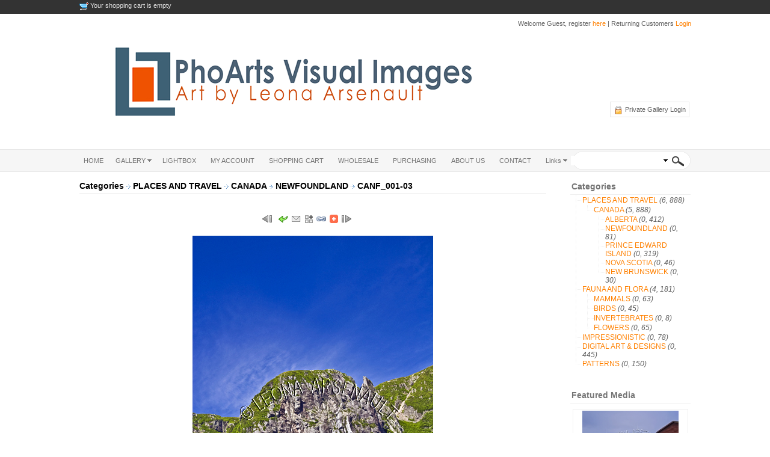

--- FILE ---
content_type: text/html; charset=utf-8
request_url: https://phoarts.com/detail/400-CANADA,_NEWFOUNDLAND;GROS_MORNE_NATIONAL_PARK;FJORD_VALLEY;GLACIERS;LONG_RANGE_M.html
body_size: 9510
content:
<!DOCTYPE html PUBLIC "-//W3C//DTD XHTML 1.0 Transitional//EN" "http://www.w3.org/TR/xhtml1/DTD/xhtml1-transitional.dtd">
<html xmlns="http://www.w3.org/1999/xhtml">
<head>
<title>CANADA, NEWFOUNDLAND;GROS MORNE NATIONAL PARK;FJORD VALLEY;GLACIERS;LONG RANGE MOUNTAINS;UNESCO;WORLD HERITAGE SITE;SUMMER;LANDSCAPE;VERTICAL;</title>
<meta name="description" content="GROS MORNE NATIONAL PARK, NEWFOUNDLAND" />
<meta name="keywords" content="CANADA, NEWFOUNDLAND,GROS MORNE NATIONAL PARK,FJORD VALLEY,GLACIERS,LONG RANGE MOUNTAINS,UNESCO,WORLD HERITAGE SITE,SUMMER,LANDSCAPE,VERTICAL," />
<!-- Default meta tags can be edited in the General Configuration -->
<meta http-equiv="author" content="Stockbox Photo &reg; Gallery Software - www.stockboxphoto.com - Do not remove this line" />
<meta http-equiv="Content-Type" content="text/html; charset=utf-8" />
<meta http-equiv="imagetoolbar" content="no" />
<link rel="image_src" href="https://phoarts.com/gallery/PLACES AND TRAVEL/CANADA/NEWFOUNDLAND/gallery_CANF_001-03.jpg" />
<meta property="fb:app_id" content="FACEBOOK_APP_ID"/>
<link  href="https://phoarts.com/template/english/gallery.css" rel="stylesheet" type="text/css" />
<link  href="https://phoarts.com/template/english/fancybox.css" rel="stylesheet" type="text/css" />
<link rel="stylesheet"  href="https://phoarts.com/template/english/colorPicker.css" type="text/css" />
<link rel="stylesheet"  href="https://phoarts.com/template/english/justifiedGallery.css" type="text/css" media="all" />
<link rel="stylesheet"  href="https://phoarts.com/others/supersized/slideshow/css/supersized.css" type="text/css" media="screen" />

<script language="javascript" type="text/javascript">
	var $self = "https://phoarts.com/";
	var $language = "english/";
</script>
<script language="javascript"  src="https://phoarts.com/scripts/scripts.js" type="text/javascript"></script>

<script language="javascript" type="text/javascript">

<!--		
function MM_swapImgRestore() { //v3.0
  var i,x,a=document.MM_sr; for(i=0;a&&i<a.length&&(x=a[i])&&x.oSrc;i++) x.src=x.oSrc;
}

function MM_preloadImages() { //v3.0
  var d=document; if(d.images){ if(!d.MM_p) d.MM_p=new Array();
    var i,j=d.MM_p.length,a=MM_preloadImages.arguments; for(i=0; i<a.length; i++)
    if (a[i].indexOf("#")!=0){ d.MM_p[j]=new Image; d.MM_p[j++].src=a[i];}}
}

function MM_findObj(n, d) { //v4.01
  var p,i,x;  if(!d) d=document; if((p=n.indexOf("?"))>0&&parent.frames.length) {
    d=parent.frames[n.substring(p+1)].document; n=n.substring(0,p);}
  if(!(x=d[n])&&d.all) x=d.all[n]; for (i=0;!x&&i<d.forms.length;i++) x=d.forms[i][n];
  for(i=0;!x&&d.layers&&i<d.layers.length;i++) x=MM_findObj(n,d.layers[i].document);
  if(!x && d.getElementById) x=d.getElementById(n); return x;
}

function MM_swapImage() { //v3.0
  var i,j=0,x,a=MM_swapImage.arguments; document.MM_sr=new Array; for(i=0;i<(a.length-2);i+=3)
   if ((x=MM_findObj(a[i]))!=null){document.MM_sr[j++]=x; if(!x.oSrc) x.oSrc=x.src; x.src=a[i+2];}
}

// -->
</script>

</head>

<body class="skin">
<table width="100%" border="0" cellspacing="0" cellpadding="0">
   <tr>
    <td class="dark_topbar">&nbsp;</td>
    <td class="dark_topbar" width="980">
    <table width="100%" border="0" cellspacing="0" cellpadding="0">
      <tr>
        <td align="left"></td>
        <td align="left"><img  src="https://phoarts.com/images/english/shopping-cart.gif" align="top" title="Shopping Cart Stats" alt="Shopping Cart Stats" />
Your shopping cart is empty
</td> 
				<td align="right"><div style="margin:2px 0 2px 10px"></div></td> 
      </tr>     
    </table>    </td>
    <td class="dark_topbar">&nbsp;</td>
  </tr>
  <tr>
    <td>&nbsp;</td>
    <td>
    <table width="100%" border="0" cellspacing="0" cellpadding="0">
      <tr>
        <td height="80" rowspan="2" align="left"><img  src="https://phoarts.com/images/english/logo.png" alt="" /></td>
        <td align="right" valign="top">
				 <div class="addthis_toolbox addthis_default_style" style="width:68px; margin:10px 0">
			<script language="javascript1.2" type="text/javascript">
			<!--
			document.write('<a class="addthis_button_facebook"></a>');
			document.write('<a class="addthis_button_twitter"></a>');
			document.write('<a class="addthis_button_google_plusone" g:plusone:count="false" size="small"></a>');
			// -->
			</script>
		</div>   
			<div style="clear:both"></div>    
        <div style="margin:5px 0" class="memberaccount">    Welcome Guest, register <a href="https://phoarts.com/register.html">here</a> | Returning Customers <a href="https://phoarts.com/login.html">Login</a>
  </div>       </td>
      </tr>
      <tr>
        <td align="right">
        <ul class="list_function">
        	<li><img  src="https://phoarts.com/images/english/lock.gif" alt="" align="top" />
<a class="text_private_gallery" href="https://phoarts.com/private_login.html">
		Private Gallery Login
	</a>
</li>
        </ul>        </td>
      </tr>
    </table>    </td>
    <td>&nbsp;</td>
  </tr>
  <tr>
    <td class="light_greybar">&nbsp;</td>
    <td class="light_greybar">
    <table width="100%" border="0" cellspacing="0" cellpadding="0">
      <tr>
        <td align="left"><table border="0" width="100%" class="navmenu" cellpadding="0" cellspacing="0">
  <tr>
    <td width="100%" class="corner_right_menu">
      <table border="0" cellpadding="0" cellspacing="0" id="nav_menu">
        <tr>
                  <td nowrap="nowrap">
          	<ul class="nav_menu">
                           <li class="top1">	
                                           <a  href="https://phoarts.com/index.php"
                class="top_first"  target="_self"><span>HOME</span></a>
                            </li>
          </ul>
          </td>
                 <td nowrap="nowrap">
          	<ul class="nav_menu">
                           <li class="top">	
                                           <a href="https://phoarts.com/gallery/index.html"
                class="top_link"  target="_self"><span class="down">GALLERY</span></a>
                              <ul class="sub">
                		 	 <li >
   	   		<a href="https://phoarts.com/new_media/index.html"
         target="_self"
    >New Additions</a>
      	</li>
 		 	 <li  class="noline">
   	   		<a href="https://phoarts.com/gallery/index.html"
             class="fly"
     target="_self"
    >Categories</a>
        <ul>
    		 	 <li >
   	   		<a href="https://phoarts.com/gallery/31-0-PLACES_AND_TRAVEL.html"
             class="fly"
     target="_self"
    >PLACES AND TRAVEL</a>
        <ul>
    		 	 <li  class="noline">
   	   		<a href="https://phoarts.com/gallery/32-0.html"
             class="fly"
     target=""
    >CANADA</a>
        <ul>
    		 	 <li >
   	   		<a href="https://phoarts.com/gallery/33-0-ALBERTA.html"
         target=""
    >ALBERTA</a>
      	</li>
 		 	 <li >
   	   		<a href="https://phoarts.com/gallery/34-0-NEWFOUNDLAND.html"
         target=""
    >NEWFOUNDLAND</a>
      	</li>
 		 	 <li >
   	   		<a href="https://phoarts.com/gallery/53-0.html"
         target=""
    >QUEBEC</a>
      	</li>
 		 	 <li >
   	   		<a href="https://phoarts.com/gallery/35-0-PRINCE_EDWARD_ISLAND.html"
         target=""
    >PRINCE EDWARD ISLAND</a>
      	</li>
 		 	 <li >
   	   		<a href="https://phoarts.com/gallery/36-0-NOVA_SCOTIA.html"
         target=""
    >NOVA SCOTIA</a>
      	</li>
 		 	 <li  class="noline">
   	   		<a href="https://phoarts.com/gallery/64-0-NEW_BRUNSWICK.html"
         target=""
    >NEW BRUNSWICK</a>
      	</li>
             
    </ul>
      	</li>
             
    </ul>
      	</li>
 		 	 <li >
   	   		<a href="https://phoarts.com/gallery/40-0-FAUNA_AND_FLORA.html"
             class="fly"
     target="_self"
    >FAUNA AND FLORA</a>
        <ul>
    		 	 <li >
   	   		<a href="https://phoarts.com/gallery/41-0-MAMMALS.html"
         target=""
    >MAMMALS</a>
      	</li>
 		 	 <li >
   	   		<a href="https://phoarts.com/gallery/42-0-BIRDS.html"
         target=""
    >BIRDS</a>
      	</li>
 		 	 <li >
   	   		<a href="https://phoarts.com/gallery/43-0-INVERTEBRATES.html"
         target=""
    >INVERTEBRATES</a>
      	</li>
 		 	 <li  class="noline">
   	   		<a href="https://phoarts.com/gallery/50-0-FLOWERS.html"
         target=""
    >FLOWERS</a>
      	</li>
             
    </ul>
      	</li>
 		 	 <li >
   	   		<a href="https://phoarts.com/gallery/63-0-FINE_ART.html"
         target="_self"
    >FINE ART</a>
      	</li>
 		 	 <li >
   	   		<a href="https://phoarts.com/gallery/48-0-IMPRESSIONISTIC.html"
         target="_self"
    >IMPRESSIONISTIC</a>
      	</li>
 		 	 <li >
   	   		<a href="https://phoarts.com/gallery/52-0-SHAPES_FORMS_AND_TEXTURES.html"
         target="_self"
    >SHAPES FORMS AND TEXTURES</a>
      	</li>
 		 	 <li >
   	   		<a href="https://phoarts.com/gallery/51-0-BLACK_AND_WHITE_OR_DUOTONE.html"
         target="_self"
    >BLACK AND WHITE OR DUOTONE</a>
      	</li>
 		 	 <li >
   	   		<a href="https://phoarts.com/gallery/60-0-DIGITAL_ART_DESIGNS.html"
         target="_self"
    >DIGITAL ART & DESIGNS</a>
      	</li>
 		 	 <li  class="noline">
   	   		<a href="https://phoarts.com/gallery/62-0-PATTERNS.html"
         target="_self"
    >PATTERNS</a>
      	</li>
             
    </ul>
      	</li>
             
                </ul>
                            </li>
          </ul>
          </td>
                 <td nowrap="nowrap">
          	<ul class="nav_menu">
                           <li class="top">	
                                           <a href="https://phoarts.com/lightbox/index.html"
                class="top_link"  target="_self"><span>LIGHTBOX</span></a>
                            </li>
          </ul>
          </td>
                 <td nowrap="nowrap">
          	<ul class="nav_menu">
                           <li class="top">	
                                           <a href="https://phoarts.com/my_account.html"
                class="top_link"  target="_self"><span>MY ACCOUNT</span></a>
                            </li>
          </ul>
          </td>
                 <td nowrap="nowrap">
          	<ul class="nav_menu">
                           <li class="top">	
                                           <a href="https://phoarts.com/shopping_cart.html"
                class="top_link"  target="_self"><span>SHOPPING CART</span></a>
                            </li>
          </ul>
          </td>
                 <td nowrap="nowrap">
          	<ul class="nav_menu">
                           <li class="top">	
                                           <a href="https://phoarts.com/Wholesale.html"
                class="top_link"  target="_self"><span>WHOLESALE</span></a>
                            </li>
          </ul>
          </td>
                 <td nowrap="nowrap">
          	<ul class="nav_menu">
                           <li class="top">	
                                           <a href="http://www.phoarts.com/order_info.html"
                class="top_link"  target="_self"><span>PURCHASING</span></a>
                            </li>
          </ul>
          </td>
                 <td nowrap="nowrap">
          	<ul class="nav_menu">
                           <li class="top">	
                                           <a href="https://phoarts.com/about.html"
                class="top_link"  target="_self"><span>ABOUT US</span></a>
                            </li>
          </ul>
          </td>
                 <td nowrap="nowrap">
          	<ul class="nav_menu">
                           <li class="top">	
                                           <a href="https://phoarts.com/contact.html"
                class="top_link"  target="_self"><span>CONTACT</span></a>
                            </li>
          </ul>
          </td>
                 <td nowrap="nowrap">
          	<ul class="nav_menu">
                           <li class="top">	
                                           <a  href="https://phoarts.com/index.php"
                class="top_last"  target="_self"><span class="down">Links</span></a>
                              <ul class="sub">
                		 	 <li  class="noline">
   	   		<a href="http://leona-arsenault.artistwebsites.com/"
         target="_blank"
    >FineArt_1</a>
      	</li>
             
                </ul>
                            </li>
          </ul>
          </td>
             </tr>
      </table>
		</td>
  </tr>
</table></td>
        <td align="right"><form  action="https://phoarts.com/index.php" method="get" name="search" class="class_form" onsubmit="return check_quick_search(3, 0, 0, 1)">
<input type="hidden" name="language_count" value="1" />
<input type="hidden" name="module" value="search" />
<input type="hidden" name="pId" value="100" />
<input type="hidden"  name='media_type[]' value='RM'/>
<input type="hidden"  name='media_type[]' value='RF'/>
<table cellpadding="0" cellspacing="0">
<tr>
    <td class="search_textbg" align="right"> 
    <table width="100%" border="0" cellspacing="0" cellpadding="0">
      <tr>
        <td align="right">
        <div style="position:relative">
            <input type="text" name="keyword"  value="" maxlength="30" onblur="onblurkeyword(document.search);" onkeyup="keywordpopup(event, this, 186, document.search);"  onclick="if(this.value == 'Keyword search') this.value='';"  class="b-query" />
    <div class="keyword_popup" style="margin:0 10px 0 10px; display:none; width:186px" id="keyworkpopup" onmouseout="outpopup(document.search);" onmouseover="overpopup(document.search);"></div>
    			 
          <div class="popup" id="ad_quick_search" style="display:none;width:180px; left:8px; top:20px;">
      	<div style=" position:relative;float:right; top:20px; margin-top:-12px; right:5px; z-index:1"><a  href="https://phoarts.com/index.php" onclick="document.getElementById('ad_quick_search').style.display='none'; return false;"><img  src="https://phoarts.com/images/english/b_delete.gif" border="0" align="top" alt="" /></a></div>
<table width="100%" border="0" cellspacing="0" cellpadding="0">
  <tr>
    <td width="5"><img  src="https://phoarts.com/images/english/bs_topleft.gif" alt="" /></td>
    <td class="bs_top"><img  src="https://phoarts.com/images/english/bs_top.gif" alt="" /></td>
    <td width="6"><img  src="https://phoarts.com/images/english/bs_topright.gif" alt="" /></td>
  </tr>
  <tr>
    <td class="bs_left"><img  src="https://phoarts.com/images/english/bs_left.gif" alt="" /></td>
    <!--content-->
    <td class="bs_content">
     <table width="100%" border="0" cellpadding="0" cellspacing="0">  
      
    <tr>
    <td colspan="2" align="left">
        <select name="cat_id" class="select_input_style"  style="width:168px;margin:20px 0 10px 0">

                          <option value="0">All Categories</option>
                                                        <option value="48">&raquo; IMPRESSIONISTIC</option>
                                                        <option value="60">&raquo; DIGITAL ART & DESIGNS</option>
                                                        <option value="40">&raquo; FAUNA AND FLORA</option>
                                                        <option value="62">&raquo; PATTERNS</option>
                                                        <option value="31">&raquo; PLACES AND TRAVEL</option>
                                                    </select>    </td>
  </tr>
        
	  		<tr>
      <td colspan="2" align="center" style="padding:5px; width:180px"><a href="https://phoarts.com/search/index.html" style="text-transform:uppercase; font-size:11px; text-decoration:underline">Advanced Search</a></td>
    </tr>
</table>
    </td>
    <!--end content-->
    <td class="bs_right"><img  src="https://phoarts.com/images/english/bs_right.gif" alt="" /></td>
  </tr>
  <tr>
    <td><img  src="https://phoarts.com/images/english/bs_bottleft.gif" alt="" /></td>
    <td class="bs_bottom"><img  src="https://phoarts.com/images/english/bs_bottom.gif" alt="" /></td>
    <td><img  src="https://phoarts.com/images/english/bs_bottright.gif" alt="" /></td>
  </tr>
</table>
</div>
          </div>
        </td>
        <td align="right"><img  src="https://phoarts.com/images/english/arrow_qsearch.gif" alt="" onclick="document.getElementById('ad_quick_search').style.display='';" style="cursor:pointer; padding-right:3px" align="top" /></td>
      </tr>
	</table>  
    </td> 
   <td><input name="imageField" type="image"  src="https://phoarts.com/images/english/search.gif" alt="QUICK SEARCH" align="top" /></td> 
  </tr> 

</table>
</form>
 
<script language="javascript" type="text/javascript">
	if(document.search.keyword)
	{
		document.search.keyword.setAttribute("autocomplete", "off"); 
	}
</script>

</td>
      </tr>
    </table>    </td>
    <td class="light_greybar">&nbsp;</td>
  </tr>
  <tr>
    <td>&nbsp;</td>
    <td><div style="margin:10px 0 20px 0"><div id="fb-root"></div>
<script language="javascript" type="text/javascript">

window.fbAsyncInit = function() {
    // init the FB JS SDK
    FB.init({
      appId      : 'FACEBOOK_APP_ID',                        // App ID from the app dashboard
      status     : true,                                 // Check Facebook Login status
      xfbml      : true                                  // Look for social plugins on the page
    });

    // Additional initialization code such as adding Event Listeners goes here
  };

  // Load the SDK asynchronously
  (function(){
     // If we've already installed the SDK, we're done
     if (document.getElementById('facebook-jssdk')) {return;}

     // Get the first script element, which we'll use to find the parent node
     var firstScriptElement = document.getElementsByTagName('script')[0];

     // Create a new script element and set its id
     var facebookJS = document.createElement('script'); 
     facebookJS.id = 'facebook-jssdk';

     // Set the new script's source to the source of the Facebook JS SDK
     facebookJS.src = '//connect.facebook.net/en_US/all.js';

     // Insert the Facebook JS SDK into the DOM
     firstScriptElement.parentNode.insertBefore(facebookJS, firstScriptElement);
   }());

var arr_media = new Array();
k=0;
								
</script>

<div id="image_detail_section" align="center">

<script language="javascript1.2" type="application/javascript">
<!--
	var hash = window.location.hash;
	if(hash != "" && hash!= "#")
	{
		var media_id = hash.substr(1, hash.length - 1);
		if(media_id == media_id * 1)
		{
			document.write('<span id="loading_id"><table border="0" cellpadding="0" cellspacing="1" width="100%"><tr><td colspan="2" align="center">	<img  src="https://phoarts.com/' + 'images/' + $language + 'loading_icon.gif" border="0" align="middle" alt="loading..." title="loading..."></td></tr></table></span>');
		}
    
	}
	  // -->
</script>

<div id="media_detail_section">
			<table border="0" cellpadding="0" cellspacing="1" width="100%">				
                <tr>
					<td colspan="2" align="center">						
						<div id="media_detail"><table width="100%" border="0" cellspacing="0" cellpadding="0">
  <tr>
    <td align="left" valign="top" height="300">
		<table style="width: 100%;" border="0" cellspacing="0" cellpadding="0">
<tbody>
<tr>
<td class="gallery_stats_style" align="left">  <a href="http://www.phoarts.com">Categories</a>
  	
    	
  	
          <img  src="https://phoarts.com/images/english/errow.gif" border="0" title="" alt="" /> 
      <a href="https://phoarts.com/gallery/31-0-PLACES_AND_TRAVEL.html">
      PLACES AND TRAVEL
      </a>
    	
  	
          <img  src="https://phoarts.com/images/english/errow.gif" border="0" title="" alt="" /> 
      <a href="https://phoarts.com/gallery/32-0.html">
      CANADA
      </a>
    	
  	
          <img  src="https://phoarts.com/images/english/errow.gif" border="0" title="" alt="" /> 
      <a href="https://phoarts.com/gallery/34-0-NEWFOUNDLAND.html">
      NEWFOUNDLAND
      </a>
    	
        <img  src="https://phoarts.com/images/english/errow.gif" title="" alt="" border="0" />
   CANF_001-03
</td>
</tr>
</tbody>
</table>
<div style="margin:10px 0">
<table style="width:100%" border="0" cellspacing="0" cellpadding="0" align="center">
<tbody>
<tr>
<td class="featured_media_bg" align="left" valign="top">
<table style="width: 100%;" border="0" cellspacing="0" cellpadding="0">
<tbody>
<tr>
<td align="center"><br />
<table border="0" cellpadding="0" cellspacing="0"><tr><td align="center">
<div class="icon">          <a href="javascript:show_next_media('gallery_file_name=index.php&amp;id=400&amp;category=gallery/PLACES AND TRAVEL/CANADA/NEWFOUNDLAND&amp;mode=back')" ><img  src="https://phoarts.com/images/english/pre.gif" border="0" alt="Prev. Image" title="Prev. Image" align="top" /></a>	
       &nbsp;</div><div class="icon">			<a href="https://phoarts.com/gallery/34-0-NEWFOUNDLAND.html">
    <img  src="https://phoarts.com/images/english/back.gif" border="0" title="Return to Thumbnail Page" alt="Return to Thumbnail Page" align="top" /></a></div><div class="icon"></div><div class="icon"><a href="javascript:send_to_friend(400, 'index.php', 'gallery/PLACES AND TRAVEL/CANADA/NEWFOUNDLAND')"><img  src="https://phoarts.com/images/english/mail.gif" border="0" alt="Send to Friend" title="Send to Friend" align="top" /></a></div><div class="icon"></div><div class="icon"></div><div class="icon"><span id="vss_lightbox_image400_0">
	<a href="javascript:lightbox(400, 0,'add','vss_lightbox_image400_0')" >
	<img  src="https://phoarts.com/images/english/add_lightbox.gif" border="0" alt="Add to Lightbox" title="Add to Lightbox" align="top"  onmousedown="mousedown(event)"/></a>
</span>
 </div><div class="icon"><a href="javascript:view_link(400, 'https://phoarts.com/gallery/PLACES AND TRAVEL/CANADA/NEWFOUNDLAND/gallery_CANF_001-03.jpg', 'https://phoarts.com/gallery/PLACES AND TRAVEL/CANADA/NEWFOUNDLAND/CANF_001-03.jpg', 'https://phoarts.com/detail/400-CANADA,_NEWFOUNDLAND;GROS_MORNE_NATIONAL_PARK;FJORD_VALLEY;GLACIERS;LONG_RANGE_M.html')" onclick="view_link(400, 'https://phoarts.com/gallery/PLACES AND TRAVEL/CANADA/NEWFOUNDLAND/gallery_CANF_001-03.jpg', 'https://phoarts.com/gallery/PLACES AND TRAVEL/CANADA/NEWFOUNDLAND/CANF_001-03.jpg', 'https://phoarts.com/detail/400-CANADA,_NEWFOUNDLAND;GROS_MORNE_NATIONAL_PARK;FJORD_VALLEY;GLACIERS;LONG_RANGE_M.html'); return false;" onmousedown="mousedownlink(event)" title="Get Link" id="link_400"><img  src="https://phoarts.com/images/english/icon_link.gif" border="0" align="top" title="Get Link" alt="Get Link" /></a></div><div class="icon"><script type="text/javascript">
<!--

    var addthis_config = {ui_cobrand:"Stockbox Photo",pubid:"ra-4d908f18410a84e8"}

</script>
<div class="addthis_toolbox addthis_default_style"><a class="addthis_button_expanded" addthis:url="https://phoarts.com/detail/400-CANADA,_NEWFOUNDLAND;GROS_MORNE_NATIONAL_PARK;FJORD_VALLEY;GLACIERS;LONG_RANGE_M.html"><img  src="https://phoarts.com/images/english/bookmark.gif" border="0" alt="" title="Share" align="top"/></a></div>
<script type="text/javascript">
// -->
</script></div><div class="icon">                        <a href="javascript:show_next_media('gallery_file_name=index.php&amp;id=400&amp;category=gallery/PLACES AND TRAVEL/CANADA/NEWFOUNDLAND&amp;mode=next')" ><img  src="https://phoarts.com/images/english/next.gif" border="0" alt="Next Image" title="Next Image" align="top" /></a>	
               	
  	</div></td></tr></table></td>
</tr>
<tr>
<td align="center" height="20">
<div id="waiting_icon">&nbsp;</div>
</td>
</tr>
<tr>
<td align="center"><span id="image_detail"><img src="https://phoarts.com/gallery/PLACES AND TRAVEL/CANADA/NEWFOUNDLAND/CANF_001-03.jpg" border="0" width="400" height="598" alt="CANADA, NEWFOUNDLAND;GROS MORNE NATIONAL PARK;FJORD VALLEY;GLACIERS;LONG RANGE MOUNTAINS;UNESCO;WORLD HERITAGE SITE;SUMMER;LANDSCAPE;VERTICAL;" title="" /></span><br /><span id="other_player"></span></td>
</tr>
</tbody>
</table>
</td>
</tr>
<tr>
<td>&nbsp;</td>
</tr>
<tr>
<td class="featured_media_bg" align="center"><table border="0" cellpadding="0" cellspacing="0" align="left" width="100%">
	  <tr>
  	<td valign="top" align="center">
    	 <div>
        <font color="#FF0000"></font>
      </div>
    </td>
  </tr>
	<tr>
  	<td valign="top" align="left" width="100%">
    	            	<div style="display: block;" class="TabbedPanelsContent TabbedPanelsContentVisible">
        	              <!-- hide the product type if there is only one product type-->
                             
            <table border="0" cellspacing="2" cellpadding="2" align="center">
            	<tr>
              	<td colspan="4" align="center">
                	<span id="product_error" class="error_style"></span>
            			<span id="download_confirm"></span>
                </td>
              </tr>
             </table>
            <form name="add_cart"  action="https://phoarts.com/index.php" method="post" onsubmit="return check_product_type()">
                                        <input type="hidden" name="STANDARDTWO_AvailQty" value="" />
                            <input type="hidden" name="STANDARDTHREE_AvailQty" value="" />
                            <input type="hidden" name="STANDARDFOUR_AvailQty" value="" />
                            <input type="hidden" name="STANDARDFIVE_AvailQty" value="" />
                            <input type="hidden" name="PREMIUMPAPER_AvailQty" value="" />
                            <input type="hidden" name="SAMEASONE_AvailQty" value="" />
                            <input type="hidden" name="SAMEASTWO_AvailQty" value="" />
                            <input type="hidden" name="CANVAS_AvailQty" value="" />
                            <input type="hidden" name="CANVASONE_AvailQty" value="" />
                            <input type="hidden" name="CANVASTWO_AvailQty" value="" />
                            <input type="hidden" name="LARGERSIZES_AvailQty" value="" />
                                      <input type="hidden" name="module" value="media" />
            <input type="hidden" name="pId" value="104" />
            <input type="hidden" name="id" value="400" />
            <input type="hidden" name="product_method" value="0" />
            <input type="hidden" name="category" value="gallery/PLACES AND TRAVEL/CANADA/NEWFOUNDLAND" />
                        <table border="0" cellspacing="2" cellpadding="2" align="center">
            	<!--<tr>
              	<td colspan="4" align="center">
                	<span id="product_error" class="error_style"></span>
            			<span id="download_confirm"></span>
                </td>
              </tr>-->
              <tr class="column_title_style">
                <td align="left"><strong>Product</strong></td>
                                                                            <td align="right" nowrap="nowrap">
                        <strong>
                                                Price
                                                </strong>
                      </td>
                                                                       <td align="left"><strong>Quantity</strong></td>
                                	                              
              </tr>
                                              <tr class="even_style">
                                  <td align="left" valign="middle" nowrap="nowrap">
                  	<input type="checkbox" name="STANDARDTWO" value="1" align="top" />  8 X 10 LUSTER HIGH QUALITY PAPER
                    </td>	
                                                                                          <td align="right">
                                                                                    $20.00
                                                                              </td>
                                                                                  <td align="center">
                                     	<input type="hidden" name="STANDARDTWO_AvaiQty" value="" readonly="readonly" size="3" class="text_input_style" />
                                                                                    	                        	<input type="text" name="STANDARDTWOq" value="1" size="3" maxlength="3" class="text_input_style" />
                                              				
                                      </td>
                                    	 	                   
    			  			                </tr>
                                              <tr class="odd_style">
                                  <td align="left" valign="middle" nowrap="nowrap">
                  	<input type="checkbox" name="STANDARDTHREE" value="1" align="top" /> 11 X 14 LUSTER HIGH QUALITY PAPER
                    </td>	
                                                                                          <td align="right">
                                                                                    $35.00
                                                                              </td>
                                                                                  <td align="center">
                                     	<input type="hidden" name="STANDARDTHREE_AvaiQty" value="" readonly="readonly" size="3" class="text_input_style" />
                                                                                    	                        	<input type="text" name="STANDARDTHREEq" value="1" size="3" maxlength="3" class="text_input_style" />
                                              				
                                      </td>
                                    	 	                   
    			  			                </tr>
                                              <tr class="even_style">
                                  <td align="left" valign="middle" nowrap="nowrap">
                  	<input type="checkbox" name="STANDARDFOUR" value="1" align="top" /> 16 X 20 LUSTER HIGH QUALITY PAPER
                    </td>	
                                                                                          <td align="right">
                                                                                    $75.00
                                                                              </td>
                                                                                  <td align="center">
                                     	<input type="hidden" name="STANDARDFOUR_AvaiQty" value="" readonly="readonly" size="3" class="text_input_style" />
                                                                                    	                        	<input type="text" name="STANDARDFOURq" value="1" size="3" maxlength="3" class="text_input_style" />
                                              				
                                      </td>
                                    	 	                   
    			  			                </tr>
                                              <tr class="odd_style">
                                  <td align="left" valign="middle" nowrap="nowrap">
                  	<input type="checkbox" name="STANDARDFIVE" value="1" align="top" /> 20X24 LUSTER HIGH QUALITY PAPER
                    </td>	
                                                                                          <td align="right">
                                                                                    $110.00
                                                                              </td>
                                                                                  <td align="center">
                                     	<input type="hidden" name="STANDARDFIVE_AvaiQty" value="" readonly="readonly" size="3" class="text_input_style" />
                                                                                    	                        	<input type="text" name="STANDARDFIVEq" value="1" size="3" maxlength="3" class="text_input_style" />
                                              				
                                      </td>
                                    	 	                   
    			  			                </tr>
                                              <tr class="even_style">
                                  <td align="left" valign="middle" nowrap="nowrap">
                  	<input type="checkbox" name="PREMIUMPAPER" value="1" align="top" /> 11 X 14 PREMIUM FINE ART ARCHIVAL PAPER
                    </td>	
                                                                                          <td align="right">
                                                                                    $80.00
                                                                              </td>
                                                                                  <td align="center">
                                     	<input type="hidden" name="PREMIUMPAPER_AvaiQty" value="" readonly="readonly" size="3" class="text_input_style" />
                                                                                    	                        	<input type="text" name="PREMIUMPAPERq" value="1" size="3" maxlength="3" class="text_input_style" />
                                              				
                                      </td>
                                    	 	                   
    			  			                </tr>
                                              <tr class="odd_style">
                                  <td align="left" valign="middle" nowrap="nowrap">
                  	<input type="checkbox" name="SAMEASONE" value="1" align="top" /> 16 X 20 PREMIUM FINE ART ARCHIVAL PAPER
                    </td>	
                                                                                          <td align="right">
                                                                                    $110.00
                                                                              </td>
                                                                                  <td align="center">
                                     	<input type="hidden" name="SAMEASONE_AvaiQty" value="" readonly="readonly" size="3" class="text_input_style" />
                                                                                    	                        	<input type="text" name="SAMEASONEq" value="1" size="3" maxlength="3" class="text_input_style" />
                                              				
                                      </td>
                                    	 	                   
    			  			                </tr>
                                              <tr class="even_style">
                                  <td align="left" valign="middle" nowrap="nowrap">
                  	<input type="checkbox" name="SAMEASTWO" value="1" align="top" /> 20 X 24 PREMIUM FINE ART ARCHIVAL PAPER
                    </td>	
                                                                                          <td align="right">
                                                                                    $140.00
                                                                              </td>
                                                                                  <td align="center">
                                     	<input type="hidden" name="SAMEASTWO_AvaiQty" value="" readonly="readonly" size="3" class="text_input_style" />
                                                                                    	                        	<input type="text" name="SAMEASTWOq" value="1" size="3" maxlength="3" class="text_input_style" />
                                              				
                                      </td>
                                    	 	                   
    			  			                </tr>
                                              <tr class="odd_style">
                                  <td align="left" valign="middle" nowrap="nowrap">
                  	<input type="checkbox" name="CANVAS" value="1" align="top" /> 11 X 14  ARCHIVAL MATTE GALLERY WRAP CANVAS
                    </td>	
                                                                                          <td align="right">
                                                                                    $135.00
                                                                              </td>
                                                                                  <td align="center">
                                     	<input type="hidden" name="CANVAS_AvaiQty" value="" readonly="readonly" size="3" class="text_input_style" />
                                                                                    	                        	<input type="text" name="CANVASq" value="1" size="3" maxlength="3" class="text_input_style" />
                                              				
                                      </td>
                                    	 	                   
    			  			                </tr>
                                              <tr class="even_style">
                                  <td align="left" valign="middle" nowrap="nowrap">
                  	<input type="checkbox" name="CANVASONE" value="1" align="top" /> 16 X 20 ARCHIVAL MATTE GALLERY WRAP CANVAS
                    </td>	
                                                                                          <td align="right">
                                                                                    $240.00
                                                                              </td>
                                                                                  <td align="center">
                                     	<input type="hidden" name="CANVASONE_AvaiQty" value="" readonly="readonly" size="3" class="text_input_style" />
                                                                                    	                        	<input type="text" name="CANVASONEq" value="1" size="3" maxlength="3" class="text_input_style" />
                                              				
                                      </td>
                                    	 	                   
    			  			                </tr>
                                              <tr class="odd_style">
                                  <td align="left" valign="middle" nowrap="nowrap">
                  	<input type="checkbox" name="CANVASTWO" value="1" align="top" /> 20 X 24   ARCHIVAL MATTE GALLERY WRAP CANVAS
                    </td>	
                                                                                          <td align="right">
                                                                                    $280.00
                                                                              </td>
                                                                                  <td align="center">
                                     	<input type="hidden" name="CANVASTWO_AvaiQty" value="" readonly="readonly" size="3" class="text_input_style" />
                                                                                    	                        	<input type="text" name="CANVASTWOq" value="1" size="3" maxlength="3" class="text_input_style" />
                                              				
                                      </td>
                                    	 	                   
    			  			                </tr>
                                              <tr class="even_style">
                                  <td align="left" valign="middle" nowrap="nowrap">
                  	<input type="checkbox" name="LARGERSIZES" value="1" align="top" /> PLEASE CONTACT FOR OTHER SIZES AND MEDIUMS
                    </td>	
                                                                                          <td align="right">
                                                                                    $0.01
                                                                              </td>
                                                                                  <td align="center">
                                     	<input type="hidden" name="LARGERSIZES_AvaiQty" value="" readonly="readonly" size="3" class="text_input_style" />
                                                                                    	                        	<input type="text" name="LARGERSIZESq" value="1" size="3" maxlength="3" class="text_input_style" />
                                              				
                                      </td>
                                    	 	                   
    			  			                </tr>
                          </table>
                        <table border="0" cellspacing="2" cellpadding="2" align="center">
              <tr>
                <td align="center">			
                                    <input type="image"  src="https://phoarts.com/images/english/add_to_cart.gif" alt="Add to Cart" title="Add to Cart" />
                </td>
              </tr>
            </table>
            </form>
                        
    
        </div>
                            </td>
  </tr>
</table>

</td>
</tr>
<tr>
<td>&nbsp;</td>
</tr>
<tr>
<td class="box_media_detail">Media Properties:</td>
</tr>
<tr>
<td class="dotted_lines" align="left" valign="top">
<table style="width: 100%;" border="0" cellspacing="0" cellpadding="0">
<tbody>
<tr>
<td align="left" valign="top"><strong>Media Ref #</strong></td>
<td valign="top">&nbsp;</td>
<td align="left" valign="top">&nbsp;13EBAZX</td>
</tr>
<tr>
<td align="left" valign="top" width="100"><strong>Media Name:</strong></td>
<td valign="top" width="15">&nbsp;</td>
<td align="left" valign="top">&nbsp;CANF_001-03</td>
</tr>
<tr>
<td align="left" valign="top" width="100"><strong>Author:</strong></td>
<td valign="top" width="15">&nbsp;</td>
<td align="left" valign="top">&nbsp;</td>
</tr>
<tr>
<td align="left" valign="top" width="100"><strong>Copyright:</strong></td>
<td valign="top" width="15">&nbsp;</td>
<td align="left" valign="top">&nbsp;�?© LEONA  ARSENAULT</td>
</tr>
<tr>
<td align="left" valign="top" width="100"><strong>Hits:</strong></td>
<td valign="top" width="15">&nbsp;</td>
<td align="left" valign="top">&nbsp;3475</td>
</tr>
<tr>
<td align="left" valign="top" width="100"><strong>Last Modified:</strong></td>
<td valign="top" width="15">&nbsp;</td>
<td align="left" valign="top">&nbsp;24/03/2011</td>
</tr>
<tr>
<td align="left" valign="top"><strong>Added Date:</strong></td>
<td valign="top">&nbsp;</td>
<td align="left" valign="top">&nbsp;05/03/2011</td>
</tr>
<tr>
<td align="left" valign="top" width="100"><strong>Description:</strong></td>
<td valign="top" width="15">&nbsp;</td>
<td align="left" valign="top">&nbsp;GROS MORNE NATIONAL PARK, NEWFOUNDLAND</td>
</tr>
<tr>
<td align="left" valign="top" width="100"><strong>Keywords:</strong></td>
<td valign="top" width="15">&nbsp;</td>
<td align="left" valign="top">&nbsp;<a href="https://phoarts.com/search/q/0-0-0-0-1-0-0-0-1-CANADA.html"  onclick="return search_linkable(this); return false;" >CANADA</a> <a href="https://phoarts.com/search/q/0-0-0-0-1-0-0-0-1-NEWFOUNDLAND.html"  onclick="return search_linkable(this); return false;" >NEWFOUNDLAND</a> <a href="https://phoarts.com/search/q/0-0-0-0-1-0-0-0-4-GROS MORNE NATIONAL PARK.html"  onclick="return search_linkable(this); return false;" >GROS MORNE NATIONAL PARK</a> <a href="https://phoarts.com/search/q/0-0-0-0-1-0-0-0-2-FJORD VALLEY.html"  onclick="return search_linkable(this); return false;" >FJORD VALLEY</a> <a href="https://phoarts.com/search/q/0-0-0-0-1-0-0-0-1-GLACIERS.html"  onclick="return search_linkable(this); return false;" >GLACIERS</a> <a href="https://phoarts.com/search/q/0-0-0-0-1-0-0-0-3-LONG RANGE MOUNTAINS.html"  onclick="return search_linkable(this); return false;" >LONG RANGE MOUNTAINS</a> <a href="https://phoarts.com/search/q/0-0-0-0-1-0-0-0-1-UNESCO.html"  onclick="return search_linkable(this); return false;" >UNESCO</a> <a href="https://phoarts.com/search/q/0-0-0-0-1-0-0-0-3-WORLD HERITAGE SITE.html"  onclick="return search_linkable(this); return false;" >WORLD HERITAGE SITE</a> <a href="https://phoarts.com/search/q/0-0-0-0-1-0-0-0-1-SUMMER.html"  onclick="return search_linkable(this); return false;" >SUMMER</a> <a href="https://phoarts.com/search/q/0-0-0-0-1-0-0-0-1-LANDSCAPE.html"  onclick="return search_linkable(this); return false;" >LANDSCAPE</a> <a href="https://phoarts.com/search/q/0-0-0-0-1-0-0-0-1-VERTICAL.html"  onclick="return search_linkable(this); return false;" >VERTICAL</a> </td>
</tr>
</tbody>
</table>
</td>
</tr>
<tr>
<td class="box_media_detail">Metadata:</td>
</tr>
<tr>
<td align="left"></td>
</tr>
<tr>
<td class="box_media_detail">Comments:</td>
</tr>
<tr>
<td align="left"><div class="fb-comments" data-href="https://phoarts.com/detail/400-CANADA,_NEWFOUNDLAND;GROS_MORNE_NATIONAL_PARK;FJORD_VALLEY;GLACIERS;LONG_RANGE_M.html" data-width="600" data-num-posts="2"></div></td>
</tr>
<tr>
<td>&nbsp;</td>
</tr>
<tr>
<td align="left"><div style="display:inline-block;float:left;"><span class='st_facebook_hcount' st_title='' st_url='https://phoarts.com/detail/400-CANADA,_NEWFOUNDLAND;GROS_MORNE_NATIONAL_PARK;FJORD_VALLEY;GLACIERS;LONG_RANGE_M.html' displayText='Facebook'></span></div>
<div style="display:inline-block;float:left;"><span class='st_twitter_hcount' st_title='' st_url='https://phoarts.com/detail/400-CANADA,_NEWFOUNDLAND;GROS_MORNE_NATIONAL_PARK;FJORD_VALLEY;GLACIERS;LONG_RANGE_M.html' displayText='Twitter'></span></div>
<div style="display:inline-block;float:left;"><span class='st_sharethis_hcount' st_title='' st_url='https://phoarts.com/detail/400-CANADA,_NEWFOUNDLAND;GROS_MORNE_NATIONAL_PARK;FJORD_VALLEY;GLACIERS;LONG_RANGE_M.html' displayText='ShareThis'></div>
<div style="display:inline-block;float:left;"><script charset="utf-8" type="text/javascript" src="http://w.sharethis.com/button/buttons.js"></script>
<span class='st_plusone_hcount' st_title='' st_url='https://phoarts.com/detail/400-CANADA,_NEWFOUNDLAND;GROS_MORNE_NATIONAL_PARK;FJORD_VALLEY;GLACIERS;LONG_RANGE_M.html' displayText='Google +1'></span></div>
<div style="display:inline-block;float:left;"><script charset="utf-8" type="text/javascript" src="http://w.sharethis.com/button/buttons.js"></script>
<span class='st_pinterest_hcount' st_title='' st_url='https://phoarts.com/detail/400-CANADA,_NEWFOUNDLAND;GROS_MORNE_NATIONAL_PARK;FJORD_VALLEY;GLACIERS;LONG_RANGE_M.html' displayText='Pinterest'></span></div>
<div style="display:inline-block;float:left;"></div></td>
</tr>
<tr>
<td>&nbsp;</td>
</tr>
</tbody>
</table>
</div>  
		</td>
    <td width="40"><img  src="https://phoarts.com/images/english/space.gif" width="40px" height="1" alt="" /></td>
    <td width="200" align="left" valign="top">
    <table width="100%" border="0" cellpadding="0" cellspacing="0"> 
            <tr>
              <td class="featured_text" align="left"><span>Categories</span></td>
            </tr>
            <tr>
              <td align="left" valign="top"><div id="category_listing_section">
<table width="100%" border="0" cellspacing="1" cellpadding="0">
	<tr>
		<td align="left">
																<table border="0" cellpadding="0" cellspacing="0" width="100%">
						<tr>
								                                        	                      	                          <td class="dot_left_line" valign="top" width="19" height="16">
                          <img  src="https://phoarts.com/images/english/cat_line.gif" alt="dot" title="" align="top" border="0" width="19" height="16" />
                         	
                                                                             </td>
                 <td align="left">
                                                       <a href="https://phoarts.com/gallery/31-0-PLACES_AND_TRAVEL.html">PLACES AND TRAVEL</a>
                  		
                  				
                                    <em>(6, 888)</em><br />
                                  							</td>
						</tr>
                                        <tr>
                                                    <td class="dot_left_line" width="19" height="1"></td>
                                                  <td id="cat_31" align="left"><table border="0" cellpadding="0" cellspacing="0" width="100%" align="left">
		<tr>
									          	             		                	<td valign="top" width="19" height="16">
                  	             		<img  src="https://phoarts.com/images/english/cat_last.gif" alt="dot" title="" align="top" border="0" width="19" height="16"/>
                		                             									        </td>
        <td align="left">
									<a href="https://phoarts.com/gallery/32-0.html">CANADA</a>
							
        							
								<em>(5, 888)</em><br />
							</td>
		</tr>
		    	      	<tr>
          <td width="19" height="1"></td>
          <td id="cat_32" align="left"><table border="0" cellpadding="0" cellspacing="0" width="100%" align="left">
		<tr>
															            	            	<td class="dot_left_line" valign="top" width="19" height="16">
							<img  src="https://phoarts.com/images/english/cat_line.gif" alt="dot" title="" align="top" border="0" width="19" height="16" />
              															        </td>
        <td align="left">
									<a href="https://phoarts.com/gallery/33-0-ALBERTA.html">ALBERTA</a>
							
        							
								<em>(0, 412)</em><br />
							</td>
		</tr>
				<tr>
															            	            	<td class="dot_left_line" valign="top" width="19" height="16">
							<img  src="https://phoarts.com/images/english/cat_line.gif" alt="dot" title="" align="top" border="0" width="19" height="16" />
              															        </td>
        <td align="left">
									<a href="https://phoarts.com/gallery/34-0-NEWFOUNDLAND.html">NEWFOUNDLAND</a>
							
        							
								<em>(0, 81)</em><br />
							</td>
		</tr>
				<tr>
															            	            	<td class="dot_left_line" valign="top" width="19" height="16">
							<img  src="https://phoarts.com/images/english/cat_line.gif" alt="dot" title="" align="top" border="0" width="19" height="16" />
              															        </td>
        <td align="left">
									<a href="https://phoarts.com/gallery/35-0-PRINCE_EDWARD_ISLAND.html">PRINCE EDWARD ISLAND</a>
							
        							
								<em>(0, 319)</em><br />
							</td>
		</tr>
				<tr>
															            	            	<td class="dot_left_line" valign="top" width="19" height="16">
							<img  src="https://phoarts.com/images/english/cat_line.gif" alt="dot" title="" align="top" border="0" width="19" height="16" />
              															        </td>
        <td align="left">
									<a href="https://phoarts.com/gallery/36-0-NOVA_SCOTIA.html">NOVA SCOTIA</a>
							
        							
								<em>(0, 46)</em><br />
							</td>
		</tr>
				<tr>
															            	<td valign="top" width="19" height="16">
              								<img  src="https://phoarts.com/images/english/cat_last.gif" alt="dot" title="" align="top" border="0" width="19" height="16" />
              																        </td>
        <td align="left">
									<a href="https://phoarts.com/gallery/64-0-NEW_BRUNSWICK.html">NEW BRUNSWICK</a>
							
        							
								<em>(0, 30)</em><br />
							</td>
		</tr>
		</table></td>
        </tr>
       		</table></td>
              </tr>
                          					</table>
									<table border="0" cellpadding="0" cellspacing="0" width="100%">
						<tr>
								                                        	                      	                          <td class="dot_left_line" valign="top" width="19" height="16">
                          <img  src="https://phoarts.com/images/english/cat_line.gif" alt="dot" title="" align="top" border="0" width="19" height="16" />
                         	
                                                                             </td>
                 <td align="left">
                                                       <a href="https://phoarts.com/gallery/40-0-FAUNA_AND_FLORA.html">FAUNA AND FLORA</a>
                  		
                  				
                                    <em>(4, 181)</em><br />
                                  							</td>
						</tr>
                                        <tr>
                                                    <td class="dot_left_line" width="19" height="1"></td>
                                                  <td id="cat_40" align="left"><table border="0" cellpadding="0" cellspacing="0" width="100%" align="left">
		<tr>
															            	            	<td class="dot_left_line" valign="top" width="19" height="16">
							<img  src="https://phoarts.com/images/english/cat_line.gif" alt="dot" title="" align="top" border="0" width="19" height="16" />
              															        </td>
        <td align="left">
									<a href="https://phoarts.com/gallery/41-0-MAMMALS.html">MAMMALS</a>
							
        							
								<em>(0, 63)</em><br />
							</td>
		</tr>
				<tr>
															            	            	<td class="dot_left_line" valign="top" width="19" height="16">
							<img  src="https://phoarts.com/images/english/cat_line.gif" alt="dot" title="" align="top" border="0" width="19" height="16" />
              															        </td>
        <td align="left">
									<a href="https://phoarts.com/gallery/42-0-BIRDS.html">BIRDS</a>
							
        							
								<em>(0, 45)</em><br />
							</td>
		</tr>
				<tr>
															            	            	<td class="dot_left_line" valign="top" width="19" height="16">
							<img  src="https://phoarts.com/images/english/cat_line.gif" alt="dot" title="" align="top" border="0" width="19" height="16" />
              															        </td>
        <td align="left">
									<a href="https://phoarts.com/gallery/43-0-INVERTEBRATES.html">INVERTEBRATES</a>
							
        							
								<em>(0, 8)</em><br />
							</td>
		</tr>
				<tr>
															            	<td valign="top" width="19" height="16">
              								<img  src="https://phoarts.com/images/english/cat_last.gif" alt="dot" title="" align="top" border="0" width="19" height="16" />
              																        </td>
        <td align="left">
									<a href="https://phoarts.com/gallery/50-0-FLOWERS.html">FLOWERS</a>
							
        							
								<em>(0, 65)</em><br />
							</td>
		</tr>
		</table></td>
              </tr>
                          					</table>
									<table border="0" cellpadding="0" cellspacing="0" width="100%">
						<tr>
								                                                                	<td class="dot_left_line"  valign="top" width="19" height="16">
                                                <img  src="https://phoarts.com/images/english/cat_line.gif" alt="dot" title="" align="top" border="0" width="19" height="16" />
                                                                                                     </td>
                 <td align="left">
                                                       <a href="https://phoarts.com/gallery/48-0-IMPRESSIONISTIC.html">IMPRESSIONISTIC</a>
                  		
                  				
                                    <em>(0, 78)</em><br />
                                  							</td>
						</tr>
                                      					</table>
									<table border="0" cellpadding="0" cellspacing="0" width="100%">
						<tr>
								                                                                	<td class="dot_left_line"  valign="top" width="19" height="16">
                                                <img  src="https://phoarts.com/images/english/cat_line.gif" alt="dot" title="" align="top" border="0" width="19" height="16" />
                                                                                                     </td>
                 <td align="left">
                                                       <a href="https://phoarts.com/gallery/60-0-DIGITAL_ART_DESIGNS.html">DIGITAL ART & DESIGNS</a>
                  		
                  				
                                    <em>(0, 445)</em><br />
                                  							</td>
						</tr>
                                      					</table>
									<table border="0" cellpadding="0" cellspacing="0" width="100%">
						<tr>
								                                                                	<td valign="top" width="19" height="16">
                                                <img  src="https://phoarts.com/images/english/cat_last.gif" alt="dot" title="" align="top" border="0" width="19" height="16"/>
                                                                                                     </td>
                 <td align="left">
                                                       <a href="https://phoarts.com/gallery/62-0-PATTERNS.html">PATTERNS</a>
                  		
                  				
                                    <em>(0, 150)</em><br />
                                  							</td>
						</tr>
                                      					</table>
									</td>
	</tr>
  
</table>
</div>
</td>
            </tr> 
            <tr><td><img  src="https://phoarts.com/images/english/space.gif" width="200px" height="30" alt="" /></td></tr> 
             <tr>
              <td class="featured_text" align="left">
                 <div style="float:left"><span>Featured Media</span></div>
                 <div style="float:right;margin-top:3px"></div>              </td>
            </tr>
            <tr>
              <td align="left" valign="top"><div style="margin:5px 0 25px 0">	<table width="100%" border="0" cellpadding="1" cellspacing="1" align="center">
  	<tr>
    	<td align="center">
	    <table border="0" cellpadding="2" cellspacing="2" align="center" width="100%">
               <tr>
           <td class="media_thumb_style" align="center">
                            									<a  href="https://phoarts.com/detail/419-CANADA;NEWFOUNDLAND;ST_LUNAIRE_GRIQUET;WATER;COASTAL;DORIES;BOATS;SHACK;SHED;BUI.html"  onclick="media_feartured(this, 0);return false;">
              	                	<img  src="https://phoarts.com/gallery/PLACES AND TRAVEL/CANADA/NEWFOUNDLAND/gallery_CANF_001-25.jpg" border="0" alt="Click to view details" title="Click here to view details" id="featured_media_419" onmouseover="fadeIn('featured_media_419', '50')" onmouseout="fadeIn('featured_media_419', '100')" width="160" />
                </a>
                                
                         </td>
         </tr>
         <tr>
           <td class="media_thumb_style" align="center"><br/>
              <a  href="https://phoarts.com/detail/419-CANADA;NEWFOUNDLAND;ST_LUNAIRE_GRIQUET;WATER;COASTAL;DORIES;BOATS;SHACK;SHED;BUI.html"  onclick="media_feartured(this, 0);return false;">
                                  CANF_001-25</a>
              <br />					
           </td>
         </tr>
               <tr>
           <td class="media_thumb_style" align="center">
                            									<a  href="https://phoarts.com/detail/399-CANADA,_NEWFOUNDLAND;GROS_MORNE_NATIONAL_PARK;FJORD_VALLEY;GLACIERS;LONG_RANGE_M.html"  onclick="media_feartured(this, 0);return false;">
              	                	<img  src="https://phoarts.com/gallery/PLACES AND TRAVEL/CANADA/NEWFOUNDLAND/gallery_CANF_001-02.jpg" border="0" alt="Click to view details" title="Click here to view details" id="featured_media_399" onmouseover="fadeIn('featured_media_399', '50')" onmouseout="fadeIn('featured_media_399', '100')" width="160" />
                </a>
                                
                         </td>
         </tr>
         <tr>
           <td class="media_thumb_style" align="center"><br/>
              <a  href="https://phoarts.com/detail/399-CANADA,_NEWFOUNDLAND;GROS_MORNE_NATIONAL_PARK;FJORD_VALLEY;GLACIERS;LONG_RANGE_M.html"  onclick="media_feartured(this, 0);return false;">
                                  CANF_001-02</a>
              <br />					
           </td>
         </tr>
          </table>
        </td>
   </tr>
   </table>
<div id="link_divfeatured" style="display:none;">
<table cellpadding="2" cellspacing="2" border="0" class="box_ajax" >
	<!--<tr>
  	<td   align="right">
    <a href="javascript:close_link();" onclick="close_link(); return false">	<img  src="https://phoarts.com/images/english/delete.gif" border="0" alt="Close" title="Close" /></a>
    </td>
  </tr>-->
  <tr>
  	<td  align="center">
    	<img  src="https://phoarts.com/images/english/delete.gif" border="0" id="image_thumbfeatured" align="top" alt="" title="" />
    </td>
  </tr>
  <tr>
  	<td width="20" align="left">
    	Thumbnail
    </td>
  </tr>
	<tr>
 	<td align="left">
    	<input class="text" value="" size="40" id="thumbfeatured" readonly="readonly" onclick="selectall(this)"  />
    </td>
  </tr>
  <tr>
  	<td  align="left">
    	Media
    </td>
  </tr>
	<tr>
 	<td align="left">
    	<input class="text" value="" size="40" id="imagefeatured" readonly="readonly" onclick="selectall(this)" />
    </td>
  </tr>
  <tr>
  	<td align="left">
    	Page Link
    </td>
  </tr>
  <tr>
  	<td align="left">
    	<input class="text" value="" size="40" id="pathfeatured" readonly="readonly" onclick="selectall(this)" />
    </td>
  </tr>
</table>
</div></div></td>
            </tr>  
             <tr>
              <td class="featured_text" align="left">
                 <div style="float:left"><span>Keyword Search Suggestions</span></div>         </td>
            </tr>
            <tr>
              <td align="left" valign="top"><div style="margin:5px 0 25px 0">			<a href="https://phoarts.com/search/q/0-0-0-0-1-0-0-1-VERTICAL.html" onclick="return search_linkable(this); return false;">VERTICAL</a>
  	    	, 
      			<a href="https://phoarts.com/search/q/0-0-0-0-1-0-0-1-HORIZONTAL.html" onclick="return search_linkable(this); return false;">HORIZONTAL</a>
  	    	, 
      			<a href="https://phoarts.com/search/q/0-0-0-0-1-0-0-1-SEASCAPE.html" onclick="return search_linkable(this); return false;">SEASCAPE</a>
  	    	, 
      			<a href="https://phoarts.com/search/q/0-0-0-0-1-0-0-1-LANDSCAPE.html" onclick="return search_linkable(this); return false;">LANDSCAPE</a>
  	    	, 
      			<a href="https://phoarts.com/search/q/0-0-0-0-1-0-0-1-WINTERSCAPE.html" onclick="return search_linkable(this); return false;">WINTERSCAPE</a>
  	    	, 
      			<a href="https://phoarts.com/search/q/0-0-0-0-1-0-0-1-NIGHTSCAPE.html" onclick="return search_linkable(this); return false;">NIGHTSCAPE</a>
  	    	, 
      			<a href="https://phoarts.com/search/q/0-0-0-0-1-0-0-1-WATERSCAPE.html" onclick="return search_linkable(this); return false;">WATERSCAPE</a>
  	    	, 
      			<a href="https://phoarts.com/search/q/0-0-0-0-1-0-0-1-NAUTICAL.html" onclick="return search_linkable(this); return false;">NAUTICAL</a>
  	  </div></td>
            </tr>  
             <tr>
              <td class="featured_text" align="left">
                 <div style="float:left"><span>Keyword Cloud</span></div>           </td>
            </tr>
            <tr>
              <td align="left" valign="top"><div style="margin:5px 0 25px 0"></div></td>
            </tr>  
            <tr>
              <td align="left" valign="top"><div style="margin:5px 0 25px 0"></div></td>
            </tr> 
            <tr>
              <td align="center" valign="top">&nbsp;</td>
            </tr>   
      </table>    </td>
  </tr>	
	<tr>
    <td colspan="3" align="left" valign="top"></td>
  </tr>	


</table></div><br />
                    </td>
				</tr>
			</table>
			</div>	

 
</div>	
<div id="lightbox_add" style="display:none;"></div>
<div id="link_div" style="display:none;">
<table cellpadding="2" cellspacing="2" border="0" class="box_ajax" >
	<!--<tr>
  	<td   align="right">
    <a href="javascript:close_link();" onclick="close_link(); return false">	<img  src="https://phoarts.com/images/english/delete.gif" border="0" alt="Close" title="Close" /></a>
    </td>
  </tr>-->
  <tr>
  	<td  align="center">
    	<img  src="https://phoarts.com/images/english/delete.gif" border="0" id="image_thumb" align="top" alt="" title="" />
    </td>
  </tr>
  <tr>
  	<td width="20" align="left">
    	Thumbnail
    </td>
  </tr>
	<tr>
 	<td align="left">
    	<input class="text" value="" size="40" id="thumb" readonly="readonly" onclick="selectall(this)"  />
    </td>
  </tr>
  <tr>
  	<td  align="left">
    	Media
    </td>
  </tr>
	<tr>
 	<td align="left">
    	<input class="text" value="" size="40" id="image" readonly="readonly" onclick="selectall(this)" />
    </td>
  </tr>
  <tr>
  	<td align="left">
    	Page Link
    </td>
  </tr>
  <tr>
  	<td align="left">
    	<input class="text" value="" size="40" id="path" readonly="readonly" onclick="selectall(this)" />
    </td>
  </tr>
</table>
</div>
<script language="javascript1.2" type="application/javascript">
<!--
	function check_show_media(media_id)
	{
		if(typeof show_media === 'function')
		{
			show_media(media_id);
		}
		else
		{
			setTimeout("check_show_media(" + media_id + ");",1000);
		}
	}
	if(hash != "" && hash!= "#")
	{
		var media_id = hash.substr(1, hash.length - 1);
		if(media_id == media_id * 1)
		{
			document.getElementById("media_detail_section").style.display = 'none';
			check_show_media(hash.substr(1, hash.length - 1));
		}
	}
  // -->
</script>

</div></td>
    <td>&nbsp;</td>
  </tr>
  <tr>
    <td class="upper_line1">&nbsp;</td>
    <td class="upper_line1"><a target="_blank" href="http://www.stockboxphoto.com/">Powered by Stockbox Photo&reg; Gallery Software</a></td>
    <td class="upper_line1">&nbsp;</td>
  </tr>
</table>
</body>
</html>

--- FILE ---
content_type: application/javascript
request_url: https://phoarts.com/scripts/english/gallery.js
body_size: 48332
content:
// JavaScript Document

	var PleaseWaitMessage = "<img src='" + $self + "images/" + $language + "loading_icon.gif' border='0' align='middle' alt='loading...' title='loading...'>";
	var image = new Image();
	image.src = $self + "images/" + $language + "loading_icon.gif";
	var slideShow_array = new  Array();
	var SlideShowFlag = false;
	var SlideShowTimeout = 3000;
	var SlideShowIndex = 0;
	var SlideShowFileCount = 0;
	var FadeInFlag = true;
	var download_location = "";
	var myGallery = "";
	var click_window = "";
	var PREVIEW_WAIT_ID = "";
	var media_id_preview = 0;check = new Array(); 
	var click_link = '';
	var LMode ;
	var imageId =0 ;
	var lightbox_add = null;
	if (typeof DOMParser == "undefined") 
	{
  	DOMParser = function () {}

   	DOMParser.prototype.parseFromString = function (str, contentType) 
		{
      if (typeof ActiveXObject != "undefined") 
			{
        var d = new ActiveXObject("MSXML.DomDocument");
        d.loadXML(str);
        return d;
      } 
			else if (typeof XMLHttpRequest != "undefined") 
			{
      	var req = new XMLHttpRequest;
        req.open("GET", "data:" + (contentType || "application/xml") +
                         ";charset=utf-8," + encodeURIComponent(str), false);
        if (req.overrideMimeType) 
				{
          req.overrideMimeType(contentType);
        }
        req.send(null);
        return req.responseXML;
      }
   	}
	}
	
	function detectmob() { 
	 if( navigator.userAgent.match(/Android/i)
	 || navigator.userAgent.match(/webOS/i)
	 || navigator.userAgent.match(/iPhone/i)
	 || navigator.userAgent.match(/iPad/i)
	 || navigator.userAgent.match(/iPod/i)
	 || navigator.userAgent.match(/BlackBerry/i)
	 || navigator.userAgent.match(/Windows Phone/i)
	 ){
			return true;
		}
	 else {
			return false;
		}
	}

	function getTopLeftImage(elm)
	{
		
		var x, y = 0;

		//set x to elm�s offsetLeft
		x = elm.offsetLeft;
		
		//set y to elm�s offsetTop
		y = elm.offsetTop;
		
		//set elm to its offsetParent
		elm = elm.offsetParent;
		
		//use while loop to check if elm is null
		// if not then add current elm�s offsetLeft to x
		//offsetTop to y and set elm to its offsetParent
		
		while(elm != null)
		{
		
		x = parseInt(x) + parseInt(elm.offsetLeft);
		y = parseInt(y) + parseInt(elm.offsetTop);
		elm = elm.offsetParent;
		}
		
		//here is interesting thing
		//it return Object with two properties
		//Top and Left
		
		return {Top:y, Left: x};
	}

	function switch_preview_toggle()
	{
		var file = $self + "switch_preview_media_toggle.php";
		var myAjax = new Ajax(file, 
														{
															method: 'get', 
															onComplete:handleSwitchPreview
														} 
													).request();
	}
	
	function handleSwitchPreview(response)
	{
		if ( response == "SUCCESS" )
		{
			document.location.reload();
		}
		else
		{
			document.getElementById("preview_media_toggle").innerHTML = response;
		}
	}
	
	
	///this function to check billing info
	/// all fields is requires
	function check_billing_info(form,form_name)
	{
		var string_alert = "All fields are required";
		var check = true;

		if ( form_name == 'protx_form' )
		{
			name = form.first_name.value + " " + form.last_name.value;
			address1 = form.address1.value;
		}
		else
		{
			name = form.name.value;
			address1 = form.address.value;
		}
		
		address2 = form.address2.value;
		city = form.city.value;
		state = form.state.value;
		zip = form.zip.value;
		country = form.country.value;
		phone = form.phone.value;
		email = form.email.value;
		
		if(form.credit_number)
		{
			credit_number = form.credit_number.value;
			ex_month = form.ex_month.value;
			ex_year = form.ex_year.value;
			card_code = form.card_code.value;
		}
		else
		{
			
			credit_number = '';
			ex_month = '';
			ex_year = '';
			card_code = '';
		}
		// bay gio check
		if ( name == "" || address1 == "" || city == "" || state == "" || zip == "" || country == "" || phone == "" || email == ""  )
		{
			check = false;
		}
		
		
		if ( form_name != "offline_form" )
		{
			if (form.credit_number && ( credit_number == "" || ex_month == "" || ex_year == "" || card_code == "" )	)
			{
				check = false;
			}
		}
		else
		{
			if (form.check_credit_card.value == 0 && (!form.disable_credit_card || (form.disable_credit_card.checked == false)))
			{
				if (form.credit_number && ( credit_number == "" || ex_month == "" || ex_year == "" || card_code == "" )	)
				{
					check = false;
				}
			}
			
		}

		if ( check == false )
		{
			document.getElementById('billing_error').innerHTML = string_alert;
			return false;
		}
		else
		{
			return true;	
		}
	}
	
	
	function createXMLHttpRequest() 
	{
		if (window.ActiveXObject) 
		{
			xmlHttp = new ActiveXObject("Microsoft.XMLHTTP");
		}
		else if (window.XMLHttpRequest) 
		{
			xmlHttp = new XMLHttpRequest();
		}
	}
	
	function sub_image_per_page(sel)
	{
		var file = $self + "reset_displayed_numb.php";
		var myAjax = new Ajax(file, {
																method: 'get',
																data: 'number=' + sel.value,
																onComplete: reload_window} ).request();
	}
	
	
	function listing_cat(cat_path, index)
	{
		var action = 'expend';

		if ( document.getElementById("image_" + index).title == "Expand" )
		{
			document.getElementById("image_" + index).src = $self + "images/" + $language + "collapse_cat.gif";
			document.getElementById("image_" + index).title = 'Collapse';
			action = 'collapse';
		}
		else
		{
			document.getElementById("image_" + index).src = $self + "images/" + $language + "cat_extend.gif";
			document.getElementById("image_" + index).title = 'Expand';
		}
		
		var cat_section = "cat_" + index;
		
		if ( action == 'collapse' )
		{
			var file = $self + "get_category_tree.php";
			var myAjax = new Ajax(file, {
																	method: 'get',
																	data: 'cat_path=' + cat_path + '&action=' + action,
																	//update: cat_section
																	onComplete: function(response){handle_update_div(response, cat_section);}
																	} ).request();
		}
		else
		{
			var file = $self + "get_category_tree.php";
			var myAjax = new Ajax(file, {
																	method: 'get',
																	data: 'cat_path=' + cat_path + '&action=' + action//,
																	//update: cat_section
																	} ).request();
			
			
			document.getElementById(cat_section).innerHTML = "";
		}
	}
	
	function handle_update_div(response, div_id)
	{
		document.getElementById(div_id).innerHTML = response;
	}
	
	function listing_pri_cat(cat_path, index)
	{
		var action = 'expend';

		if ( document.getElementById("image_" + index).title == "Expand" )
		{
			document.getElementById("image_" + index).src = $self + "images/" + $language + "collapse_cat_red.gif";
			document.getElementById("image_" + index).title = 'Collapse';
			action = 'collapse';
		}
		else
		{
			document.getElementById("image_" + index).src = $self + "images/" + $language + "cat_extend_red.gif";
			document.getElementById("image_" + index).title = 'Expand';
		}
		
		var cat_section = "cat_" + index;
		
		if ( action == 'collapse' )
		{
			var file = $self + "get_category_tree.php";
			var myAjax = new Ajax(file, {
																	method: 'get',
																	data: 'cat_path=' + cat_path + '&action=' + action,
																	//update: cat_section
																	onComplete: function(response){handle_update_div(response, cat_section);}
																	} ).request();
		}
		else
		{
			var file = $self + "get_category_tree.php";
			var myAjax = new Ajax(file, {
																	method: 'get',
																	data: 'cat_path=' + cat_path + '&action=' + action//,
																	//update: cat_section
																	} ).request();
			
			
			document.getElementById(cat_section).innerHTML = "";
		}
	}
	
	function reload_window(response)
	{
		document.location.reload();
	}
	
	function handleContactMail(response)
	{			
		if(response == "DONE")
		{
			document.getElementById("error_message").innerHTML = "Your message has been sent.";	
		}
		else
		{
			document.getElementById("error_message").innerHTML = response;	
		}
	}
	
	function contact_mail_to_admin()
	{
		var form = document.contact_us;
		var params = "pId=103&module=company";
		var file = $self + "index.php";
		var firstname = form.first_name.value;
		var lastname = form.last_name.value;
		var phone = form.phone.value;
		var email = form.email.value;
		var comments = form.comments.value;
		
		
		params = params + "&firstname=" + firstname;
		params = params + "&lastname=" + lastname;
		params = params + "&phone=" + phone;
		params = params + "&email=" + email;
		params = params + "&comments=" + comments.replace(/&/g, "[ampersand]");
		if(form.code)
		{
			var code = form.code.value;
			params = params + "&code=" + code;
		}
		
		if ( form.first_name.value != "" &&  form.last_name.value != "" 
				 && form.phone.value != "" && form.email.value != "" && form.comments.value != "" && (!form.code || form.code.value != "") )
		{
			if(!checkEmail(form.email.value))
			{
				document.getElementById("error_message").innerHTML = "Email is required";
				form.email.focus();
				return false;
			}
			
			var myAjax = new Ajax(file, {
																method: 'post',
																data: params,
																onStateChange: $("error_message").innerHTML=PleaseWaitMessage,
																onComplete: handleContactMail} 
													  ).request();
		}
		else
		{
			document.getElementById("error_message").innerHTML = "All fields are required";
			return false;
		}			
		return false;
	}
	
	
	function ccv2()
	{
		if(document.getElementById("show_ccv_section").style.display=="none")
		{
			document.getElementById("show_ccv_section").style.display="block";
		}
		else
		{
			document.getElementById("show_ccv_section").style.display="none";
		}
	}
	
	function show_agreement()
	{
		if(document.getElementById("agreement_contents").style.display=="none")
		{
			document.getElementById("agreement_contents").style.display="block";
		}
		else
		{
			document.getElementById("agreement_contents").style.display="none";
		}
	}
	
	
	function close_login_window()
	{
		if(jQnC.fancybox)
		{
			jQnC.fancybox.close();
		}
		if ( !window.click_link)
		{
			location.reload();
		}
		else if ( click_link == "show_switch_payment" )
		{

			if(document.getElementById("vote_rate"))
				document.getElementById("vote_rate").style.display = "none";
			if(document.getElementById("switch_payment_section"))
				document.getElementById("switch_payment_section").style.display = "none";
			if(document.getElementById("download_sample"))
				document.getElementById("download_sample").style.display = "none";

		}
		else if ( click_link == "lightbox" )
		{
			if ( document.getElementById("lightbox_add") )
			{
				document.getElementById("lightbox_add").style.display = "none";
			}
	//		lightbox(imageId, LMode);
			
		}
		else if ( click_link == "lightbox_comments" )
		{
			document.getElementById(REFER).innerHTML = '';
			document.getElementById(REFER).style.display="none"; 
		}
		else if ( click_link == "send_lightbox" )
		{
			document.getElementById('lightbox_content_area').style.display="block";
			document.getElementById('configuration_area').style.display = "none";
		}
		
	}
	
	function handle_popup_ajax(response, content_id, link_id)
	{
	
		if(!document.getElementById(content_id))
		{
			return;	
		}
		if(response != "NONE")
		{
			document.getElementById(content_id).innerHTML = response;
		}

		if(typeof jQnC !== "function" || typeof jQnC.fancybox !== "function")
		{
			include_script("jquery.min.js", $self,'');
			include_script("jquery.fancybox.js", $self,'');
			var t = window.setTimeout(function(){handle_popup_ajax(response, content_id, link_id)},500);
			return;
		}

		jQnC.fancybox.showLoading();

	//	document.getElementById(content_id).style.display="block";

		if(!detectmob() && link_id != "" && document.getElementById(link_id))
		{
			var point = getTopLeftImage(document.getElementById(link_id));

				jQnC.fancybox({
					'titlePosition'		: content_id,
					'transitionIn'		: 'elastic',
					'transitionOut'		: 'elastic',
					'autoScale' : false,
					'href'              : "#" + content_id,
					'topRatio': 0,
					'leftRatio': 0,
					'orig': jQnC("#" + link_id) ,
						'onStart': function() {
				document.getElementById(content_id).style.display="block";
		 },
		 afterShow: function() {
				
					if(content_id == "lightbox_add" && (document.getElementById("lightbox_stat_id") || document.getElementById("current_lightbox_id")))
					{
						lightbox_add = this;
					}
				},
						'onClosed': function() {
				document.getElementById(content_id).style.display="none";
				if(content_id == "lightbox_add")
				{
					document.getElementById("lightbox_add").innerHTML = '';
				}
		 }
				});
				var Top = point.Top;
				var Left = point.Left;
				
				/*var content_width = jQnC("#" + content_id).outerWidth();
				var content_height = jQnC("#" + content_id).outerHeight();
				var body_width = jQnC("body").width();
				var body_height = jQnC("body").height();
				
				if(Left + content_width > body_width)
				{
					Left = body_width - content_width - 100;
				}
				if(Top + content_height > body_height)
				{
					Top = body_height - content_height - 100;
				}*/
			
				jQnC('.fancybox-wrap').css('margin-top', (Top - truebody().scrollTop) + "px");
				jQnC('.fancybox-wrap').css('margin-left',(Left - truebody().scrollLeft)+ "px");

}
		else
		{
					jQnC.fancybox({
						'titlePosition'		: content_id,
						'transitionIn'		: 'elastic',
						'transitionOut'		: 'elastic',
						'autoScale' : false,
						'href'              : "#" + content_id,
						'onStart': function() {
					document.getElementById(content_id).style.display="block";
			 },
			 'onComplete': function() {
					jQnC.fancybox.resize();
			 },
							'onClosed': function() {
					document.getElementById(content_id).style.display="none";
			 }
					});		
		}
	}
	
	function show_switch_payment()
	{		
		if(document.getElementById("switch_payment_section").style.display=="none")
		{
			/*document.getElementById("switch_payment_section").style.display="block";*/
			
			if(document.getElementById("vote_rate"))
				document.getElementById("vote_rate").style.display = "none";
			if(document.getElementById("download_sample"))
				document.getElementById("download_sample").style.display = "none";
			if(document.getElementById(REFER))	
				document.getElementById(REFER).style.display="none"; 
			var myAjax = new Ajax($self + "get_payment_option.php", 
															{
																method: 'get',
																//update: 'switch_payment_section'
																onComplete: function(response){handle_popup_ajax(response, "switch_payment_section", "switch_payment_link");}
															} 
													  ).request();
			
			//set click window
			click_link = "show_switch_payment";
		}
		else
		{
			document.getElementById("switch_payment_section").style.display="none";
			
			//reset
			click_link = "";
		}
	}
	
	
	
	function ajax_do_login()
	{
		var form = document.ajax_login_form;
		var file = $self + "dologin.php";
		var username = document.getElementById("ajax_username").value;
		var password = document.getElementById("ajax_password").value;
		/*var post_data = "username=" + form.username.value + "&password=" + form.password.value;*/
		var post_data = "username=" + username + "&password=" + encodeURIComponent(password);
		var myAjax = new Ajax(file, 
														{
															method: 'get', 
                             	data: post_data, 
															onComplete: LoginComnplete
														} 
													).request();
		return false;
	}
	
	
	function LoginComnplete(response)
	{
		if ( response == "VALIDATED" )
		{
			document.location.reload();
		}else if(response.substr(0,15) == "SWITCH_LIGHTBOX")
		{
			if ( document.getElementById("lightbox_add") )	
			{
				if(document.getElementById("media_id_lightbox") && document.getElementById("media_id_lightbox").value != "" && document.getElementById("vss_lightbox_image" + document.getElementById("media_id_lightbox").value))
				{
					handle_popup_ajax(response.substr(15), "lightbox_add", "vss_lightbox_image" + document.getElementById("media_id_lightbox").value);
				}
				else
				{
					document.getElementById("lightbox_add").style.display = "block";
					document.getElementById("lightbox_add").innerHTML = response.substr(15);
				}
				
			}
		}
		else if ( response == "MAXEXCEED"	 )
		{
			if ( document.getElementById("lightbox_add") )
			{
				document.getElementById("lightbox_add").style.display = "none";
			}
			alert("You have reached the maximum number of images allowed for your lightbox");
		}
		else if(response.substr(0,9) == "MAXEXCEED")
		{
			document.location.href = response.substr(10,response.length);
		}
		else
		{
			document.getElementById("login_sec").innerHTML = response;
		}
	}
	
	
	function clear_other_product_type(sub_name)
	{
		var form = document.sub_form;
		
		for (var i = 0; i < form.elements.length; i++) 
		{
			if ( form.elements[i].name != sub_name.name )
			{
				form.elements[i].checked = false;
			}
		}		
	}
	
	
	function check_subscription_form()
	{
		var form = document.sub_form;
				
		for (var i = 0; i < form.elements.length; i++) 
		{
			if ( form.elements[i].type == 'radio' )
			{
				if (form.elements[i].checked == true )
				{					
					return true;
				}
			}
		}
		
		document.getElementById('error_message').innerHTML = "Please select a product";
		
		return false;
	}
	
	
	function download_media(dbname,media_id,is_confirm, method)
	{
		var file = $self + "item_download.php";
		var params = "dbname=" + dbname + "&media_id=" + media_id + "&is_confirm=" + is_confirm;
		var myAjax = new Ajax(file, 
														{
															method: 'get', 
															data: params,
															onComplete:function(response){handleDownloadReponse(myAjax, response, media_id);}
														} 
													).request();
	}
	
	
	function handleDownloadReponse(myAjax, response, media_id)
	{
		if ( myAjax.getHeader('Content-Type') == "application/zip" )
		{
			document.location = download_location;
		}
		else
		{
			if(document.getElementById("download_confirm"))
			{
				document.getElementById("download_confirm").innerHTML = response;
			}
			else
			{
				document.getElementById("download_confirm_" + media_id).innerHTML = response;
			}
		}
	}
	
	
	
	
	function set_default_payment_option()
	{
		var form = document.payment_option_form;
		var id_string = "";
		for (var i = 0; i < form.elements.length; i++) 
		{
			if ( form.elements[i].type == 'radio' )
			{
				if (form.elements[i].checked == true )
				{
					id_string += "&" + form.elements[i].name + "=" + form.elements[i].value;
				}
			}
		}		
		
		if ( id_string != "" )
		{
			var file = $self + "get_payment_option.php";
			var post_data = "1" + id_string
			var myAjax = new Ajax(file, 
															{
																method: 'get', 
                                data: post_data, 
                                onComplete: reload_window
															} 
														).request();
		}
	}
	
	
	function download_login()
	{
		var file = $self + "item_download.php";
		var form = document.login_form;
				
		params = "username=" + form.username.value;
		params += "&password=" + form.password.value;
		params += "&dbname=" + form.dbname.value;
		params += "&media_id=" + form.media_id.value;

		createXMLHttpRequest();
		xmlHttp.onreadystatechange = _handleDownloadReponse;	
		xmlHttp.open("POST",file,true);
		xmlHttp.setRequestHeader("Content-Type","application/x-www-form-urlencoded");
		xmlHttp.send(params);
		return false;
		/*var myAjax = new Ajax(file, 
														{
															method: 'post',
															data: params,
															onComplete:function(response){handleDownloadReponse(myAjax, response);}
														} 
													);
			myAjax.setHeader("Content-Type","application/x-www-form-urlencoded");
			myAjax.request();*/
	}
	function _handleDownloadReponse()
	{
		if(xmlHttp.readyState == 4) 
		{
			if(xmlHttp.status == 200) 
			{
				document.getElementById("download_confirm").innerHTML = xmlHttp.responseText;
			}
		}		
	}
	
	function cancel_download(media_id)
	{
		if(document.getElementById("download_confirm"))
		{
			document.getElementById("download_confirm").innerHTML = "";
		}
		else
		{
			document.getElementById("download_confirm_" + media_id).innerHTML = "";
		}
	}
	
	function cancel_subscription(order_id)
	{
		var file = $self + "list_subscription.php";
		var params = "pId=202&order_id=" + order_id;
			var myAjax = new Ajax(file, 
															{
																method: 'get', 
																data: params, 			
																onStateChange: $("my_account_info_area" ).innerHTML=PleaseWaitMessage,
																onComplete:handleProfileResponse
															} 
														).request();
	}
	
	function do_subscribe()
	{
		var form = document.sub_form;				
		var file = $self + "list_subscription.php";
		var id_string = "";
		
		
		for (var i = 0; i < form.elements.length; i++) 
		{
			if ( form.elements[i].type == 'radio' )
			{
				if (form.elements[i].checked == true )
				{
					id_string += "&" + form.elements[i].name + "=" + form.elements[i].value;
				}
			}
		}
		
		if ( id_string != "" )
		{
			//return true;
			var params = "pId=" + form.pId.value;
			params += id_string;


			var myAjax = new Ajax(file, 
															{
																method: 'post', 
																data: params, 
																onStateChange: $("products_section").innerHTML=PleaseWaitMessage,
																//update: 'products_section'
																onComplete: function(response){handle_update_div(response, 'products_section');}
															} 
														).request();
		}
		else
		{
			document.getElementById("error_message").innerHTML = "Please select a subscription";
		}
		
		return false;
	}
	
	function payment_option()
	{
		var file = $self + "get_payment_option.php";
		var post_data = "myaccount=1";
		var myAjax = new Ajax(file, 
														{
															method: 'get', 
															data: post_data, 
															onStateChange: $("my_account_info_area").innerHTML=PleaseWaitMessage,
															//update: 'my_account_info_area'
															onComplete: function(response){handle_update_div(response, 'my_account_info_area');}
														} 
													).request();
	}
	
	
	function shipping_info(order_id)
	{
		var file = $self + "shipping_info.php";
		var post_data = "order_id=" + order_id;
		var myAjax = new Ajax(file, 
														{
															method: 'get', 
															data: post_data, 
															onStateChange: $("my_account_info_area").innerHTML=PleaseWaitMessage,
															//update: 'my_account_info_area'
															onComplete: function(response){handle_update_div(response, 'my_account_info_area');}
														} 
													).request();
	}
	
	function subscription_product()
	{		
		var file = $self + "list_subscription.php";
		var myAjax = new Ajax(file, 
														{
															method: 'get', 
															onStateChange: $("my_account_info_area").innerHTML=PleaseWaitMessage,
															//update: 'my_account_info_area'
															onComplete: function(response){handle_update_div(response, 'my_account_info_area');}
														} 
													).request();
	}
	
	function change_shipping_zone(selected)
	{
		//we only need to calculate the shipping zone when the value is selected
		if ( selected.value.indexOf("|") == 0 || selected.value.indexOf("|") == -1 )
		{
			document.getElementById("error_message").innerHTML = "Invalid Shipping Zone Selected";
			$("next").disabled = false;
			if($("paypal_express_checkout"))
			{
				$("paypal_express_checkout").disabled = false;
			}
		}
		else
		{
			document.getElementById("error_message").innerHTML = "";
			if($("rf_agree"))
			{
				if ( $("rf_agree").checked == true )
				{
					$("next").disabled = false;
					if($("paypal_express_checkout"))
					{
						$("paypal_express_checkout").disabled = false;
					}
				}
				else
				{
					$("next").disabled = false;
					if($("paypal_express_checkout"))
					{
						$("paypal_express_checkout").disabled = false;
					}
				}
			}
			else
			{
				$("next").disabled = false;
				if($("paypal_express_checkout"))
				{
					$("paypal_express_checkout").disabled = false;
				}
			}
		}
		
		var file = $self + "cal_shipping_zone.php";
		var post_data = "zone_name=" + selected.value;
		var myAjax = new Ajax(file, 
														{
															method: 'get',
															data: post_data,
															onComplete: handleShippingZone
														} 
													).request();
	}
	
	function handleShippingZone(response)
	{
		//var xmlobject = (new DOMParser()).parseFromString(response, "text/xml");
		 if (window.DOMParser)
		{
		var xmlobject = (new DOMParser()).parseFromString(response, "text/xml");
		}
		else
		{
			var xmlobject=new ActiveXObject("Microsoft.XMLDOM");
			xmlobject.async="false";
			xmlobject.loadXML(response);
		}
		
    var total_tax_value		 					= xmlobject.getElementsByTagName('total_tax_value')[0]; 
		var sub_total_value						= xmlobject.getElementsByTagName('sub_total_value')[0]; 
		var grand_total_value						= xmlobject.getElementsByTagName('grand_total_value')[0]; 
		var total_shipping_value			= xmlobject.getElementsByTagName('total_shipping_value')[0];

		if(document.getElementById("shipping_cost"))
		{
			document.getElementById("shipping_cost").innerHTML = total_shipping_value.firstChild.nodeValue;
		}
		if(document.getElementById("grand_total"))
		{
			document.getElementById("grand_total").innerHTML = grand_total_value.firstChild.nodeValue;
		}
		
		if(xmlobject.getElementsByTagName('total_shipping_value_before_tax') && xmlobject.getElementsByTagName('total_shipping_value_before_tax')[0].firstChild && xmlobject.getElementsByTagName('total_shipping_value_before_tax')[0].firstChild.nodeValue)
		{
			var total_shipping_value_before_tax = xmlobject.getElementsByTagName('total_shipping_value_before_tax')[0].firstChild.nodeValue;
		}
		else
		{
			var total_shipping_value_before_tax = 0;
		}

		if(xmlobject.getElementsByTagName('total_with_tax') && xmlobject.getElementsByTagName('total_with_tax')[0].firstChild && xmlobject.getElementsByTagName('total_with_tax')[0].firstChild.nodeValue)
		{
			var total_with_tax = xmlobject.getElementsByTagName('total_with_tax')[0].firstChild.nodeValue;
		}
		else
		{
			var total_with_tax = 0;
		}

		if(document.getElementById("total_with_tax"))
		{
			document.getElementById("total_with_tax").innerHTML = total_with_tax;
		}
		
		if(xmlobject.getElementsByTagName('total_without_tax') && xmlobject.getElementsByTagName('total_without_tax')[0].firstChild && xmlobject.getElementsByTagName('total_without_tax')[0].firstChild.nodeValue)
		{
			var total_without_tax = xmlobject.getElementsByTagName('total_without_tax')[0].firstChild.nodeValue;
		}
		else
		{
			var total_without_tax = 0;
		}

		if(document.getElementById("total_without_tax"))
		{
			document.getElementById("total_without_tax").innerHTML = total_without_tax;
		}
		
		if(xmlobject.getElementsByTagName('total_shipping_with_tax') && xmlobject.getElementsByTagName('total_shipping_with_tax')[0].firstChild && xmlobject.getElementsByTagName('total_shipping_with_tax')[0].firstChild.nodeValue)
		{
			var total_shipping_with_tax = xmlobject.getElementsByTagName('total_shipping_with_tax')[0].firstChild.nodeValue;
		}
		else
		{
			var total_shipping_with_tax = 0;
		}

		if(document.getElementById("total_shipping_with_tax"))
		{
			document.getElementById("total_shipping_with_tax").innerHTML = total_shipping_with_tax;
		}
		
		if(xmlobject.getElementsByTagName('paid_total_tax_value') && xmlobject.getElementsByTagName('paid_total_tax_value')[0].firstChild && xmlobject.getElementsByTagName('paid_total_tax_value')[0].firstChild.nodeValue)
		{
			var paid_total_tax_value = xmlobject.getElementsByTagName('paid_total_tax_value')[0].firstChild.nodeValue;
		}
		else
		{
			var paid_total_tax_value = 0;
		}

		if(document.getElementById("paid_total_tax"))
		{
			document.getElementById("paid_total_tax").innerHTML = paid_total_tax_value;
		}
		
		
		if(document.getElementById("total_tax"))
		{
			if(total_tax_value.firstChild.nodeValue.replace(/,/g, ".") > 0)
			{
				//document.getElementById("display_tax").style.display = '';
				document.getElementById("total_tax").innerHTML = total_tax_value.firstChild.nodeValue.replace(/-/g, "");
			}
			else
			{
			//	document.getElementById("display_tax").style.display = 'none';
				document.getElementById("total_tax").innerHTML = total_tax_value.firstChild.nodeValue.replace(/-/g, "");
			}
		}
		if ( document.getElementById("total_shipping_promotion") && xmlobject.getElementsByTagName('shipping_promotion_value'))
		{
			document.getElementById("total_shipping_promotion").innerHTML = xmlobject.getElementsByTagName('shipping_promotion_value')[0].firstChild.nodeValue;	
			if(document.getElementById("row_total_shipping_promotion"))
			{
				if(xmlobject.getElementsByTagName('shipping_promotion_value')[0].firstChild.nodeValue.replace(/,/g, ".") > 0)
				{
					document.getElementById("row_total_shipping_promotion").style.display = '';
				}
				else
				{
					document.getElementById("row_total_shipping_promotion").style.display = 'none';
				}
			}
		}
		if ( document.getElementById("shipping_id") )
		{

			document.getElementById("shipping_id").value = total_shipping_value.firstChild.nodeValue;
			if(total_shipping_value.firstChild.nodeValue == 0)
			{
				if(document.getElementById("error_message"))
				{
					document.getElementById("error_message").innerHTML = "Invalid Shipping Zone Selected";
				}
				if(document.getElementById("rf_agree"))
				{
					document.getElementById("rf_agree").checked = false;
				}
				if(document.getElementById("gateway"))
				{
					document.getElementById("gateway").style.display = 'none';	
				}
			}
		}
		document.getElementById("sub_total").innerHTML = sub_total_value.firstChild.nodeValue;
	}
	
	
	function checkskipjack()
	{
		var form = document.skipjack_form;
		
		var file = $self + "add_skipjack_billing_address.php";
		
		var param = "";
		
		param = "name=" + form.name.value;
		param += "&streetaddress=" + form.streetaddress.value;
		param += "&streetaddress2=" + form.streetaddress2.value;
		param += "&city=" + form.city.value;
		param += "&state=" + form.state.value;
		param += "&zipcode=" + form.zipcode.value;
		param += "&country=" + form.country.value;
		param += "&shiptophone=" + form.shiptophone.value;
		param += "&email=" + form.email.value;
		param += "&order_id=" + form.order_id.value;
		
		
		//now set to the hidden form value
		document.getElementById("name").value = form.name.value
		document.getElementById("streetaddress").value = form.streetaddress.value;
		document.getElementById("streetaddress2").value = form.streetaddress2.value;
		document.getElementById("city").value = form.city.value;
		document.getElementById("state").value = form.state.value;
		document.getElementById("zipcode").value = form.zipcode.value;
		document.getElementById("country").value = form.country.value;
		document.getElementById("shiptophone").value = form.shiptophone.value;		
		document.getElementById("email").value = form.email.value;
		document.getElementById("accountnumber").value = form.accountnumber.value;
		document.getElementById("month").value = form.month.value;
		document.getElementById("year").value = form.year.value;
		document.getElementById("cvv2").value = form.cvv2.value;


		//now set value to confirm table
		document.getElementById("name_id").innerHTML = form.name.value
		document.getElementById("streetaddress_id").innerHTML = form.streetaddress.value;
		document.getElementById("streetaddress2_id").innerHTML = form.streetaddress2.value;	
		document.getElementById("city_id").innerHTML = form.city.value;
		document.getElementById("state_id").innerHTML = form.state.value;
		document.getElementById("zipcode_id").innerHTML = form.zipcode.value;			
		document.getElementById("country_id").innerHTML = form.country.value;
		document.getElementById("shiptophone_id").innerHTML = form.shiptophone.value;				
		document.getElementById("email_id").innerHTML = form.email.value;
		document.getElementById("accountnumber_id").innerHTML = form.accountnumber.value;		
		document.getElementById("expired_id").innerHTML = form.month.value + "/" + form.year.value;
		document.getElementById("cvv2_id").innerHTML = form.cvv2.value;
		
		var myAjax = new Ajax(file, 
														{
															method: 'get',
															data: param,
															onComplete: handleSkipJackForm
														} 
													).request();
		
		return false;
	}
	
	
	function handleSkipJackForm()
	{
		document.getElementById("skipjack_confirm_section").style.display="block";
		document.getElementById("skipjack_input_section").style.display="none";		
	}
	
	function show_skipjack_form()
	{
		document.getElementById("skipjack_confirm_section").style.display="none";
		document.getElementById("skipjack_input_section").style.display="block";				
	}
	
	function check_shipping_address()
	{
		var form = document.shipping_address_form;						
		var file = $self + "add_shipping_info.php";

		var params = "DO_SUBMIT=1";
		for ( i = 0; i < form.elements.length; i++) 
		{
			if ( form.elements[i].type == "checkbox" )
			{
				if ( form.elements[i].checked  )
				{
					params += "&" + form.elements[i].name + "=" + form.elements[i].value.replace(/&/g, "[ampersand]");
					if(document.getElementById("shipping_" + form.elements[i].name))
						document.getElementById("shipping_" + form.elements[i].name).innerHTML = form.elements[i].name;
				}
			}
			else
			{
				params += "&" + form.elements[i].name + "=" + form.elements[i].value.replace(/&/g, "[ampersand]");
			}
			
			if( form.elements[i].name !="order_id" &&  form.elements[i].name != "reset" && form.elements[i].name != "submit" && form.elements[i].type !="checkbox")
			{
				if(document.getElementById("shipping_" + form.elements[i].name))
					document.getElementById("shipping_" + form.elements[i].name).innerHTML = form.elements[i].value;
			}
		}
		//we're ok now so add the shipping address to the db
		var myAjax = new Ajax(file, 
														{
															method: 'post',
															data: params,
															onStateChange: $("payment_gateway").innerHTML=PleaseWaitMessage,
															onComplete: handleShippingInfo
														} 
													).request();
		
		return false;
	}		
	
	
	function handleShippingInfo(response)
	{
			
		if(response == 'REQUIRE_LOGIN')
		{
			reload_window();
		}
		else
		{
			if (window.DOMParser)
			{
				var xmlobject = (new DOMParser()).parseFromString(response, "text/xml");
			}
			else
			{
				var xmlobject=new ActiveXObject("Microsoft.XMLDOM");
				xmlobject.async="false";
				xmlobject.loadXML(response);
			}
		
			var status_data	= xmlobject.getElementsByTagName('status')[0];
			var shipping_data	= xmlobject.getElementsByTagName('shipping_data')[0];
	
			if( typeof(status_data)!= 'undefined' && typeof(shipping_data)!= 'undefined' && status_data && shipping_data)
			{
				var status_data = status_data.firstChild.nodeValue;
				var shipping_data =  shipping_data.firstChild.nodeValue;
				if( status_data == 1)
				{
						document.getElementById("payment_gateway").innerHTML = shipping_data;			
				}
				else if(status_data == 0)
				{
					document.getElementById("payment_gateway").innerHTML = shipping_data;			
					var form = document.promotion_form;
					
					if ( document.promotion_form )
					{
						var form = document.promotion_form;
						document.getElementById("promotion_section").style.display="block";
					}
					if(document.getElementById("social_discount_section"))
					{
						document.getElementById("social_discount_section").style.display="block";
					}
					if(document.getElementById("shipping_info"))
					{
						document.getElementById("shipping_info").style.display="block";
					}
					if(document.getElementById("edit_button_info"))
					{
						document.getElementById("edit_button_info").style.display="block";
					}
					if ( document.promotion_form && form.code )
					{
						form.code.disabled = false;
			//			document.discount_form.discount_code.disabled = false;
					}
				}
			}
		}

	}			
	
	
	function ToggleTable(checkWindow,ToggleWindow)
	{
		if(document.getElementById(checkWindow).style.display=="none")
		{
			document.getElementById(checkWindow).style.display="block";
			document.getElementById(ToggleWindow).style.display = "none";
		}
		else if(document.getElementById(checkWindow).style.display=="block")
		{
			document.getElementById(checkWindow).style.display="none";
			document.getElementById(ToggleWindow).style.display = "block";
		}
		
		SlideShowFlag = false;
		showHiddenWindowContents(checkWindow);
	}
	
	
	function show_other_product_option(media_id)
	{				
		var file = $self + "product_options.php";
		var params = "media_id=" + media_id;
		
		var myAjax = new Ajax(file, 
														{
															method: 'get',
															data: params,
															onStateChange: $("media_detail_section").innerHTML=PleaseWaitMessage,
															onComplete: handlesend_request
														} 
													).request();
	}
	
	
	
	
	//this function is used to show the contents for the hidden contents
	function showHiddenWindowContents(checkWindow)
	{	
		if ( checkWindow == "configuration_area" )
		{	
			var file = $self + "lightbox_config.php";
			
			var myAjax = new Ajax(file, 
														{
															method: 'get',
														//	update: "configuration_contents"
														onComplete: function(response){handle_update_div(response, 'configuration_contents');}
														} 
													).request();
		}
	}
	
	var MEDIA_ID = 0;
	var REFER_ID = 0;
	var REFER 	 = 0;
	
	function close_lightbox_refer_contents(id,refer,is_refer)
	{
		if(jQnC.fancybox)
		{
			jQnC.fancybox.close();
		}
		document.getElementById("lightbox_contents").innerHTML = '';
		document.getElementById("lightbox_contents").style.display="none";
		document.getElementById(refer).innerHTML = '';
		document.getElementById(refer).style.display="none";
	}
	
	function lightbox_comments(id,partner_id, refer,is_refer)
	{
		if ( REFER != 0 && document.getElementById(REFER) )
		{
			document.getElementById(REFER).innerHTML = '';
			document.getElementById(REFER).style.display="none";
		}
		if(document.getElementById("switch_payment_section"))
			document.getElementById("switch_payment_section").style.display="none";
		MEDIA_ID = id;
		REFER = refer;
		
		if(document.getElementById("lightbox_contents"))
		{
			if ( document.getElementById("lightbox_contents").style.display=="none" )
			{
				//document.getElementById(refer).style.display="block";
				
				var file = $self + "media_comments.php";
				var params = "media_id=" + id + "&partner_id=" + partner_id + "&refer=" + is_refer;
				var myAjax = new Ajax(file, 
															{
																method: 'get',
																data: params,
																//update: REFER
																onComplete: function(response){handle_popup_ajax(response, "lightbox_contents", "comment_icon_" + id + "_" + partner_id);}
															} 
														).request();
				
				click_link = "lightbox_comments";
			}
			else
			{
				document.getElementById("lightbox_contents").style.display="none";
				
				click_link = "";
			}
		}
		else
		{
		
			if ( document.getElementById(refer).style.display=="none" )
			{
				//document.getElementById(refer).style.display="block";
				
				var file = $self + "media_comments.php";
				var params = "media_id=" + id + "&partner_id=" + partner_id + "&refer=" + is_refer;
				
				var myAjax = new Ajax(file, 
															{
																method: 'get',
																data: params,
																//update: REFER
																onComplete: function(response){handle_popup_ajax(response, refer, "comment_icon_" + id + "_" + partner_id);}
															} 
														).request();
				
				click_link = "lightbox_comments";
			}
			else
			{
				document.getElementById(refer).style.display="none";
				
				click_link = "";
			}
		}
		
	}

	
	function submit_comments(media_id, partner_id, refer)
	{		
		var tmp = "";

		if ( refer > 0 )
		{
			tmp = "comment_refer_" + media_id + "_" + partner_id;
			REFER_ID = 1;
		}
		else
		{
			tmp = "comment_" + media_id + "_" + partner_id;
			REFER_ID = 0;
		}
		
		MEDIA_ID = media_id;		

		
		params = "media_id=" + media_id + "&partner_id=" + partner_id;		
		params += "&comment=" + document.getElementById(tmp).value;
		params += "&refer=" + refer;
		if(document.getElementById("lightbox_contents"))
		{
				var file = $self + "media_comments.php";
				if(document.getElementById("comment_icon_" + media_id + "_" + partner_id))
				{
					document.getElementById("comment_icon_" + media_id + "_" + partner_id).src = $self + "images/" + $language + "chat1.gif";
				}
				var myAjax = new Ajax(file, 
																{
																	method: 'post',
																	data: params,
																	//update: REFER
																	
																	onComplete: function(response){
																		document.getElementById("lightbox_contents").innerHTML = response;
																		jQnC(".fancybox-inner").html(response);
																		jQnC.fancybox.update();}
																	
																} 
															).request();
		}
		else
		{
			if ( document.getElementById(tmp).value != "" )
			{
				var file = $self + "media_comments.php";
				if(document.getElementById("comment_icon_" + media_id + "_" + partner_id))
				{
					document.getElementById("comment_icon_" + media_id + "_" + partner_id).src = $self + "images/" + $language + "chat1.gif";
				}
				var myAjax = new Ajax(file, 
																{
																	method: 'post',
																	data: params,
																	//update: REFER
																	onComplete: function(response){//handle_update_div(response, REFER);
																	document.getElementById(tmp).innerHTML = response;
																		jQnC(".fancybox-inner").html(response);
																		jQnC.fancybox.update();
																	}
																	
																} 
															).request();
			}
		}
	}
	
	
	function lightbox_config( menu )
	{
		var file = $self + "lightbox_config.php";
		var params = "menu=" + menu;
			
		var myAjax = new Ajax(file, 
														{
															method: 'get',
															data: params,
															onStateChange: $("configuration_contents").innerHTML=PleaseWaitMessage,
															//update: "configuration_contents"
															onComplete: function(response){handle_update_div(response, 'configuration_contents');}
														} 
													).request();
		
		SlideShowFlag = false;
	}
	
	
	
	function do_delete_lightbox(name)
	{
		var file = $self + "lightbox_config.php";
		var params = "menu=delete&lightbox_name=" + name;
			
		var myAjax = new Ajax(file, 
														{
															method: 'get',
															data: params,
															onStateChange: $("configuration_contents").innerHTML=PleaseWaitMessage,
															//update: "configuration_contents"
															onComplete: function(response){handle_update_div(response, 'configuration_contents');}
														} 
													).request();
		
		SlideShowFlag = false;
	}
	
	
	function switch_lightbox(name)
	{	
		var file = $self + "lightbox_config.php";
		var params = "menu=switch&lightbox_name=" + name;
		if(1 || $("lightbox_page_id"))
		{
			var myAjax = new Ajax(file, 
															{
																method: 'get',
																data: params,
																onStateChange: $("configuration_contents").innerHTML=PleaseWaitMessage,
																onComplete: reload_window
															} 
														).request();
		}
		else
		{
			var myAjax = new Ajax(file, 
															{
																method: 'get',
																data: params,
																onComplete: update_current_lightbox
															} 
														).request();
			
		}
		SlideShowFlag = false;
	}
	
	function edit_lightbox(name)
	{
		var file = $self + "lightbox_config.php";
		var params = "menu=edit&lightbox_name=" + name;
			
		var myAjax = new Ajax(file, 
														{
															method: 'get',
															data: params,
															onStateChange: $("configuration_contents").innerHTML=PleaseWaitMessage,
															//update: "configuration_contents"
															onComplete: function(response){handle_update_div(response, 'configuration_contents');}
														} 
													).request();
	}
	
	
	function delete_lightbox_confirm(name)
	{
		var string = "<br />Do you want to delete this lightbox name '<b>" + name + "</b>' and its contents from the database?";
		
		string += "<br /><br /><a href='javascript:lightbox_config( \"listing\")'><img src='" + $self + "images/" + $language + "cancel.gif' alt='No' title='No' border='0'/></a>&nbsp;";
		string += "<a href='javascript:do_delete_lightbox( \"" + name + "\")'><img src='" + $self + "images/" + $language + "apply.gif' alt='Yes' title='Yes' border='0'/></a>";
		
		document.getElementById("configuration_contents").innerHTML = string;
		SlideShowFlag = false;
	}
	
	
	
	//function rename lightbox name
	function rename_lightbox()
	{
		var form = document.l_form;
		var file = $self + "lightbox_config.php";
		var params = "menu=update_lightbox";
		params += "&lightbox_name=" + form.lightbox_name.value;						
		params += "&lightbox_label=" + encodeURIComponent(form.lightbox_label.value);				
			
		var myAjax = new Ajax(file, 
														{
															method: 'post',
															data: params,
															onStateChange: $("configuration_contents").innerHTML=PleaseWaitMessage,
															//update: "configuration_contents"
															onComplete: function(response){handle_update_div(response, 'configuration_contents');}
														} 
													).request();
		return false;
	}
	
	/*
	adding new lightbox
	*/
	function add_new_lightbox()
	{
		var form = document.l_form;
		var file = $self + "lightbox_config.php"; 

		if ( form.new_lightbox.value != "" )
		{
			var params = "menu=new";
			params += "&mode=1";
			params += "&new_lightbox=" + encodeURIComponent(form.new_lightbox.value);						
			var myAjax = new Ajax(file, 
														{
															method: 'post',
															data: params,
															onStateChange: $("configuration_contents").innerHTML=PleaseWaitMessage,
															//update: "configuration_contents"
															onComplete: function(response){handle_update_div(response, 'configuration_contents');}
														} 
													).request();
		}
		
		SlideShowFlag = false;
		return false;
	}
	
	
	function empty_lightbox(message, url)
	{
		document.getElementById('lightbox_content_area').style.display="none";
		document.getElementById('configuration_area').style.display = "block";
		var string = "<br />Do you really want to empty your active lightbox?";
		
		string += "<br /><br /><a href='javascript:ToggleTable( \"configuration_area\", \"lightbox_content_area\")'><img src='" + $self +"images/" + $language + "cancel.gif' alt='No' title='No' border='0'/></a>&nbsp;";
		string += "<a href='javascript:doempty_lightbox()'><img src='" + $self + "images/" + $language + "apply.gif' alt='Yes' title='Yes' border='0'/></a>";
		
		document.getElementById("configuration_contents").innerHTML = string;
		
		SlideShowFlag = false;
	}
	
	
	function doempty_lightbox()
	{
		var file = $self + "empty_lightbox.php";
			
		var myAjax = new Ajax(file, 
														{
															method: 'get',
															onComplete: reload_window
														} 
													).request();
	}
	
	
	function send_lightbox(filename)
	{
		//we have to hide the lightbox content first 
		//and then display the configuration sectoin
		document.getElementById('lightbox_content_area').style.display="none";
		document.getElementById('configuration_area').style.display = "block";
		
		click_link = "send_lightbox";
		
		var file = $self + "send_lightbox.php";
		var params = '';
		var myAjax = new Ajax(file, 
														{
															method: 'get',
															data: params,
															onStateChange: $("configuration_contents").innerHTML=PleaseWaitMessage,
															//update: "configuration_contents"
															onComplete: function(response){handle_update_div(response, 'configuration_contents');}
														} 
													).request();
	}
	
	
	function do_send_lightbox()
	{
		var form = document.send_lightbox_form;
		var params = '';
		if ( form.sender_name.value != "" && form.sender_email.value != "" && form.friend_name.value != ""
				&& form.friend_email.value != "" && form.subject.value != "" && form.message.value != "" )
		{
			if(form.elements["friend_name[]"].length)
			{ 
				var flag = true;
				for(var i=0; i<form.elements["friend_name[]"].length; i++)
				{ 
					if(( form.elements["friend_name[]"][i].value != "" ) && ( form.elements["friend_name[]"][i].value != "" ))
					{
						flag = false;	
						break;
					}
				}
				if(flag)
				{
					$("errors").innerHTML="Please complete all fields."	;	
					return false;
				}
			}
			else
			{
				if (navigator.appVersion.indexOf("MSIE") != -1)
				{
					var flag = true;
					for(var i = 0; i< form.elements.length; i++)
					{
						if(form.elements[i].name == "friend_name[]")
						{
							if(( form.elements[i].value != "" ) && ( form.elements[i+1].value != "" ))
							{
								flag = false;	
								break;
							}
							i++;
						}
					}
					if(flag)
					{
						$("errors").innerHTML="Please complete all fields."	;	
						return false;
					}
				}
				else
				{
					if((form.friend_email.value == "") || (form.friend_name == ""))
					{
						$("errors").innerHTML="Please complete all fields."	;
						return false;
					}
				}
			}
			params = "sender_name=" + form.sender_name.value.replace(/&/g, "[ampersand]");
			params += "&sender_email=" + form.sender_email.value;
			if(form.elements["friend_name[]"].length)
			{
				for(i=0; i< form.elements["friend_name[]"].length; i++)
				{
					if( (form.elements["friend_name[]"][i].value != "")	&& (form.elements["friend_email[]"][i].value != ""))
					{
						params += "&friend_name[]=" + form.elements["friend_name[]"][i].value.replace(/&/g, "[ampersand]");	
						params += "&friend_email[]=" + form.elements["friend_email[]"][i].value;
					}
				}
			}
			else
			{
				if (navigator.appVersion.indexOf("MSIE") != -1)
				{
					for(var i = 0; i< form.elements.length; i++)
					{
						if(form.elements[i].name == "friend_name[]")
						{
							params += "&friend_name[]=" + form.elements[i].value.replace(/&/g, "[ampersand]");	
							i++;
							params += "&friend_email[]=" + form.elements[i].value;
						}
					}
				}
				else
				{
					params += "&friend_name[]=" + form.friend_name.value.replace(/&/g, "[ampersand]");	
					params += "&friend_email[]=" + form.friend_email.value;
				}
			}
			params += "&subject=" + encodeURIComponent(form.subject.value.replace(/&/g, "[ampersand]"));
			params += "&message=" + encodeURIComponent(form.message.value.replace(/&/g, "[ampersand]"));
			params += "&SEND_LIGHTBOX=1";
			
			var allow_access = 0;

			for ( i = 0; i < form.elements.length; i++) 
			{
				if ( form.elements[i].type == "checkbox" && (form.elements[i].name == "allow_access[]" || form.elements[i].name == "allow_access") && form.elements[i].checked)
				{
					allow_access = allow_access + parseInt(form.elements[i]. value);
				}
			}
			
			params += "&allow_access=" + allow_access; 	
			
			var file = $self + "send_lightbox.php";
			var myAjax = new Ajax(file, 
															{
																method: 'post',
																data: params,
																onStateChange: $("configuration_contents").innerHTML=PleaseWaitMessage,
																//update: "configuration_contents"
															onComplete: function(response){handle_update_div(response, 'configuration_contents');}
															} 
														).request();
		}
		else
		{
			$("errors").innerHTML="Please complete all fields."	;
			return false;
		}
	}
	
	
	function slide_show(section,filename, folder, start, time)
	{
		var file = $self + "slide.php";
		var myAjax = new Ajax(file, 
														{
															method: 'get',
															onComplete: function(response){run_slide_show(response, section,filename, folder, start, time);}
														} 
													).request();
		
		/*var myAjax = new Ajax(file, 
														{
															method: 'get',
															data: params,
															onStateChange: $("configuration_contents").innerHTML=PleaseWaitMessage,
															onComplete: function(response){RunSlideShow(response, time);}
														} 
													).request();*/
		
	}
	
	function run_slide_show(response, section,filename, folder, start, time)
	{
		if(response != "DONE")
		{
			if(!document.getElementById("lightbox_add"))
			{
				var newdiv = document.createElement('div');
				var divIdName = 'lightbox_add';
				newdiv.setAttribute('id',divIdName);
				newdiv.style.display = "none";
				newdiv.style.position = "absolute";
				document.body.appendChild(newdiv); 	
			}
			handle_popup_ajax(response, "lightbox_add");
			return;
		}
		if(typeof jQnC !== "function" || typeof jQnC.fancybox !== "function")
		{
			include_script("jquery.min.js", $self,'');
			include_script("jquery.fancybox.js", $self,'');
			var t = window.setTimeout(function(){run_slide_show(response, section,filename, folder, start, time)},500);
			return;
		}

		jQnC.fancybox.showLoading();
		
		var file = $self + "slide.php";
		var params = "checked=1&section=" + section + "&folder=" + folder + "&start="+start;					

		file = file +"?" + params;
		jQnC.fancybox({
        'type'              : 'iframe',
        'width'             : '100%',
        'height'            : '100%',
				'autoScale'			: false,
				'transitionIn'		: 'none',
				'transitionOut'		: 'none',
				'centerOnScroll' : true,
        'href'              : file,
				'onComplete': function() {
						jQnC.fancybox.resize();
				 }
    });
	}
	
	function stop_slide_show()
	{
		myGallery.destroySlideShow($('myGallery'));
		reload_window();
	}
	
	
	
	function RunSlideShow(response, time)
	{		
		hideIt();
		if(typeof gallery !== "function")
		{
			include_script("jd.gallery.js", $self,'');
			var t = window.setTimeout(function(){RunSlideShow(response, time)},500);
			return;



		}
		if(document.getElementById("media_extra_content_area"))
		{
			document.getElementById("media_extra_content_area").style.display='none';
		}
		document.getElementById("configuration_contents").innerHTML = response;
		
		myGallery = new gallery($('myGallery'),
														{
															timed: true,
															delay: time * 1000
														}
													 );
	}
	
	function hideIt()
	{
		document.getElementById('lightbox_content_area').style.display="none";
		document.getElementById('configuration_area').style.display = "block";
		SlideShowFlag = false;
	}
	
	
	function edit_profile()
	{
		var file = $self + "edit_profile.php";
		if(document.getElementById('my_account_info_area'))
		{
			var myAjax = new Ajax(file, 
														{
															method: 'get',
															onStateChange: $("my_account_info_area").innerHTML=PleaseWaitMessage,
															//update: 'my_account_info_area'
															onComplete: function(response){handle_update_div(response, 'my_account_info_area');}
														} 
													).request();	
		}
		else
		{
			if(document.getElementById('configuration_contents') && document.getElementById('configuration_area'))
			{
				document.getElementById('lightbox_content_area').style.display="none";
				document.getElementById('configuration_area').style.display = "block";
				var myAjax = new Ajax(file, 
															{
																method: 'get',
																onStateChange: $("configuration_contents").innerHTML=PleaseWaitMessage,
																//update: 'configuration_contents'
																onComplete: function(response){handle_update_div(response, 'configuration_contents');}
															} 
														).request();	
			}
		}
	}
	
	
	/*this function is used to update customer profile*/
	function update_profile()
	{
		var form = document.update_profile_form;		
		var file = $self + "edit_profile.php";
		var i = 0;
		
		if(form.email.value == '')
		{
			alert("Please Enter Your Email");
			form.email.focus();
			return;	
		}
		if(form.old_password && form.old_password.value == '')
		{
			alert("Please enter your current password in the Current Password field.");
			form.old_password.focus();
			return;	
		}
		if(form.new_password && form.confirm_new_password && (form.new_password.value != '') && (form.new_password.value != form.confirm_new_password.value))
		{
			alert("Please Re-Enter New Password to Confirm");
			form.confirm_new_password.focus();
			return;	
		}
		var params = "UPDATE_PROFILE=1";
		for ( i = 0; i < form.elements.length; i++) 
		{
			params += "&" + form.elements[i].name + "=" + form.elements[i].value;
		}
		
		if(form.chk_newsletter.checked)
		{
			newsletter = 1;
		}
		else
		{
			newsletter = 0;
		}
		params += "&chk_newsletter=" + newsletter;
		params += "&email_newsletter=" + form.emal_newsletter.value;		
		if(document.getElementById('my_account_info_area'))
		{
			var myAjax = new Ajax(file, 
														{
															method: 'post',
															data: params,
															//update: 'my_account_info_area'
															onComplete: function(response){handle_update_div(response, 'my_account_info_area');}
														} 
													).request();	
		}
		else
		{
			if(document.getElementById('configuration_contents') && document.getElementById('configuration_area'))
			{
				var myAjax = new Ajax(file, 
														{
															method: 'post',
															data: params,
															//update: 'configuration_contents'
															onComplete: function(response){handle_update_div(response, 'configuration_contents');}
														} 
													).request();
			}
		}
		return false;
	}
	
	
	function new_customer(gallery_file,module,redirect)
	{
		var file = $self + "new_customer.php";
		var params = "module=" + module + "&redirect=" + redirect + "&gallery_file_name=" + gallery_file;
		
		var myAjax = new Ajax(file, 
														{
															method: 'get',
															data: params,
															onStateChange: $('login_area').innerHTML=PleaseWaitMessage,
															//update: 'login_area'
															onComplete: function(response){handle_update_div(response, 'login_area');}
														} 
													).request();	
		
		if (document.getElementById("my_account_text_title"))
    {
		  document.getElementById("my_account_text_title").innerHTML = "New Customer&nbsp;&nbsp;";
	  }
	}
	
	function lost_password(file_name,module,redirect)
	{
		var file = $self + "lost_password.php";
		var params = "file_name=" + file_name + "&module=" + module + "&redirect=" + redirect;
		
		var myAjax = new Ajax(file, 
														{
															method: 'get',
															data: params,
															onStateChange: $("login_area").innerHTML=PleaseWaitMessage,
														//	update: 'login_area'
															onComplete: function(response){handle_update_div(response, 'login_area');}
														} 
													).request();	
		
		document.getElementById("my_account_text_title").innerHTML = "Lost Password&nbsp;&nbsp;";
	}
	
	
	function get_password()
	{
		var file = $self + "lost_password.php";
		var form = document.lost_password_form;
		if(form.username.value == '' && form.email.value == '')
		{
			alert("Please enter your username or your email ");
			return false;	
		}
		var params = "DOSUBMIT=1";
		
		params += "&email=" + form.email.value;
		params += "&module=" + form.module.value;
		params += "&redirect=" + form.redirect.value;
		params += "&file_name=" + form.file_name.value;
		params += "&username=" + form.username.value;

		var myAjax = new Ajax(file, 
														{
															method: 'post',
															data: params,
															onStateChange: $("login_area").innerHTML=PleaseWaitMessage,
															//update: 'login_area'
															onComplete: function(response){handle_update_div(response, 'login_area');}
														} 
													).request();	
		
		return false;
	}
	
	
	function add_new_customer(minlength)
	{
		var form = document.new_customer_form;		
		var file = $self + "new_customer.php";
		var i = 0;
		
		if(form.username)
		{
			if(form.username.value == '')
			{
				alert("Please enter username");
				form.username.focus();
					return false;	
			}
			if(form.username.value.length < minlength)
			{
				alert("The minimum characters for username is " + minlength);
				form.username.focus();
				return false;	
			}
		}
		if(form.password.value == '')
		{
			alert("Please enter password");
			form.password.focus();
				return false;	
		}
		
		if(form.confirm_password.value == '')
		{
			alert("Please enter confirm password");
			form.password.focus();
			return false;
		}
		if(form.password.value != form.confirm_password.value)
		{
			alert("Please enter confirm password again");
			form.confirm_password.focus();
				return false;	
		}
		var params = "DO_SUBMIT=1";
		for ( i = 0; i < form.elements.length; i++) 
		{
			if ( form.elements[i].type == "checkbox" )
			{
				if ( form.elements[i].checked  )
				{
					params += "&" + form.elements[i].name + "=" + form.elements[i].value.replace(/&/g, "[ampersand]");
				}
			}
			else
			{
				params += "&" + form.elements[i].name + "=" + form.elements[i].value.replace(/&/g, "[ampersand]");
			}
		}
		

		var myAjax = new Ajax(file, 
														{
															method: 'post',
															data: params,
															onStateChange: $("login_area").innerHTML=PleaseWaitMessage,
															//update: 'login_area'
															onComplete: function(response){handle_update_div(response, 'login_area');}
														} 
													).request();	
		
		return false;
	}
	
	function handleProfileResponse(response)
	{
		if ( document.getElementById("my_account_info_area") )
		{							
			document.getElementById("my_account_info_area").innerHTML = response;
		}
		else
		{
			document.location.reload();
		}
	}
	
	
	
	function show_mouse_out_image(imageId)
	{		
		fadeIn(imageId,100);		
		FadeInFlag = false;	
	}
	
	function show_more_detail(imageId)
	{
		FadeInFlag = true;
		fadeIn(imageId,50);		
	}
	
	
	function dologin()
	{
		var form = document.login_form;
		
		var file = $self + "lightbox_config.php";
		var params = "DOLOGIN=1";
		
		if ( form.username.value != "" && form.password.value != "" )
		{
			params += "&username=" + form.username.value;
			params += "&password=" + form.password.value;

			var myAjax = new Ajax(file, 
														{
															method: 'post',
															data: params,
															onStateChange: $("configuration_contents").innerHTML=PleaseWaitMessage,
															//update: 'configuration_contents'
															onComplete: function(response){handle_update_div(response, 'configuration_contents');}
														} 
													).request();	
		}
		
		return false;
	}
	
	
	function check_media_product_type(sel)
	{
		var form = document.add_cart;
		var id = form.id.value;		
		
		if ( document.getElementById("download_confirm") )
		{
			document.getElementById("download_confirm").innerHTML = "";
		}
		
		var file = $self + "check_product_type.php";
		var params = "id=" + id + "&dbname=" + sel.value;

		
		var myAjax = new Ajax(file, 
														{
															method: 'get',
															data: params,
															onStateChange: $("product_type_loading_icon").innerHTML=PleaseWaitMessage,
															onComplete: function (response){check_availqty(sel,response);}
														} 
													).request();
		
	}
	
	function check_lightbox_media_product_type(sel, media_id)
	{
		var form = document.add_cart;
		var id = form.id.value;		
		if(sel.value == '')
		{
			document.getElementById("quantity_title_" + media_id).innerHTML = "";
			document.getElementById("availqty_title_" + media_id).innerHTML = "";
			document.getElementById("product_type_quantity_" + media_id).innerHTML = "";
			document.getElementById("product_type_available_quantity_" + media_id).innerHTML = "";
			return;	
		}
		if ( document.getElementById("download_confirm_" + media_id) )
		{
			document.getElementById("download_confirm_" + media_id).innerHTML = "";
		}
		
		var file = $self + "check_product_type.php";
		var params = "id=" + media_id + "&dbname=" + sel.value;
		params += "&LIGHTBOX=1";
		
		var myAjax = new Ajax(file, 
														{
															method: 'get',
															data: params,
															onStateChange: $("product_type_loading_icon_" + media_id).innerHTML=PleaseWaitMessage,
															onComplete: function (response){check_lightbox_availqty(sel, media_id,response);}
														} 
													).request();
		
	}
	
	function check_media_product_type_standard(sel)
	{
		var form = document.add_cart;
		var id = form.id.value;		
		
		
		document.getElementById("download_confirm").innerHTML = "";
		
		var file = $self + "check_product_type.php";
		var params = "id=" + id + "&dbname=" + sel.value;
		var myAjax = new Ajax(file, 
														{
															method: 'get',
															data: params,
														//	update: 'product_type_quantity'
															onComplete: function(response){handle_update_div(response, 'product_type_quantity');}
														} 
													).request();	
	}
	
	//*********** add by hn 23/01/2008 ************
	function check_availqty(sel,response)
	{
		var form = document.add_cart;
		var id = form.id.value;
		
		if ( document.getElementById("product_type_quantity") )
		{
			document.getElementById("product_type_quantity").innerHTML = response;
		}
		
		if ( document.getElementById("product_error") )
		{
			document.getElementById("product_error").innerHTML = "";
		}
		
		var file = $self + "check_available_quantity.php";
		var params = "id=" + id + "&dbname=" + sel.value;
		var myAjax = new Ajax(file,
														{
															method: 'get',
															data: params,
															onComplete: handleCompleteAvailQty/*'product_type_available_quantity'*/
														}
													).request();
		
		//document.getElementById("product_type_loading_icon").innerHTML = "";
	}
	
	function check_lightbox_availqty(sel, media_id,response)
	{
		var form = document.add_cart;
		var id = form.id.value;
		
		if ( document.getElementById("product_type_quantity_" + media_id) )
		{
			document.getElementById("product_type_quantity_" + media_id).innerHTML = response;
		}
		
			document.getElementById("quantity_title_" + media_id).innerHTML = "Quantity";	
		
		if ( document.getElementById("product_error_" + media_id) )
		{
			document.getElementById("product_error_" + media_id).innerHTML = "";
		}
		
		var file = $self + "check_available_quantity.php";
		var params = "id=" + media_id + "&dbname=" + sel.value;
		params += "&LIGHTBOX=1";
		
		var myAjax = new Ajax(file,
														{
															method: 'get',
															data: params,
															onComplete: function (response){handleCompleteAvailQtyLightbox(media_id, response);}
														}
													).request();
		
		//document.getElementById("product_type_loading_icon").innerHTML = "";
	}
	//*********** end by hn 23/01/2008 ************
	
	function handleCompleteAvailQty(response)
	{
		if ( document.getElementById("product_type_available_quantity") )	
		{
			document.getElementById("product_type_available_quantity").innerHTML = response;	
		}
		
		if ( document.add_cart.AvailQty.value == "" )
		{
			document.getElementById("availqty_title").innerHTML = "";
		}
		else
		{
			document.getElementById("availqty_title").innerHTML = "Available Quantity";	
		}
				
		if ( document.getElementById("product_type_loading_icon") )
		{
			document.getElementById("product_type_loading_icon").innerHTML = "";	
		}
	}
	
	function handleCompleteAvailQtyLightbox(media_id, response)
	{
		if ( document.getElementById("product_type_available_quantity_" + media_id) )	
		{
			document.getElementById("product_type_available_quantity_" + media_id).innerHTML = response;	
		}
		
		if ( document.getElementById("AvailQty_" + media_id).value == "" )
		{
			document.getElementById("availqty_title_" + media_id).innerHTML = "";
		}
		else
		{
			document.getElementById("availqty_title_" + media_id).innerHTML = "Available Quantity";	
		}
		
		if ( document.getElementById("product_type_loading_icon_" + media_id) )
		{
			document.getElementById("product_type_loading_icon_" + media_id).innerHTML = "";	
		}
	}
	
	function send_to_friend(id,filename)
	{
		var file = $self + "send_to_friend.php";
		var params = "media_id=" + id ;
		if ( document.getElementById("lightbox_add") )	
		{
			document.getElementById("lightbox_add").style.display = "none";
		}
		if(document.getElementById("link_div"))
		{
			document.getElementById("link_div").style.display = "none";
		}
		if($("waiting_icon"))
		{
			$("waiting_icon").innerHTML=PleaseWaitMessage
		}
		var myAjax = new Ajax(file, 
														{
															method: 'get',
															data: params,
															onComplete: handlesend_request
														} 
													).request();	
	}
	
	
	function do_send_to_friend()
	{
		var form = document.send_to_friend_form;
		
		var file = $self + "send_to_friend.php";
		var params = "DOSEND=1";
		
		if ( form.sender_name.value != "" && form.sender_email.value != "" 
				 && form.friend_name.value != "" && form.friend_email.value != ""
				 && form.subject.value != "" && form.message.value != "" )
		{
			if(form.elements["friend_name[]"].length)
			{ 
				var flag = true;
				for(var i=0; i<form.elements["friend_name[]"].length; i++)
				{ 
					if(( form.elements["friend_name[]"][i].value != "" ) && ( form.elements["friend_email[]"][i].value != "" ))
					{
						flag = false;	
						break;
					}
				}
				if(flag)
				{
					$("errors").innerHTML="Please complete all fields."	;	
					return false;
				}
			}
			else
			{
				if (navigator.appVersion.indexOf("MSIE") != -1)
				{
					var flag = true;
					for(var i = 0; i< form.elements.length; i++)
					{
						if(form.elements[i].name == "friend_name[]")
						{
							if(( form.elements[i].value != "" ) && ( form.elements[i+1].value != "" ))
							{
								flag = false;	
								break;
							}
							i++;
						}
					}
					if(flag)
					{
						$("errors").innerHTML="Please complete all fields."	;	
						return false;
					}
				}
				else
				{
					if((form.friend_email.value == "") || (form.friend_name == ""))
					{
						$("errors").innerHTML="Please complete all fields."	;
						return false;	
					}
				}
			}
			params += "&sender_name=" + form.sender_name.value.replace(/&/g, "[ampersand]");
			params += "&sender_email=" + form.sender_email.value;
			if(form.elements["friend_name[]"].length)
			{
				for(i=0; i< form.elements["friend_name[]"].length; i++)
				{
					if( (form.elements["friend_name[]"][i].value != "")	&& (form.elements["friend_email[]"][i].value != ""))
					{
						params += "&friend_name[]=" + form.elements["friend_name[]"][i].value.replace(/&/g, "[ampersand]");	
						params += "&friend_email[]=" + form.elements["friend_email[]"][i].value;
					}
				}
			}
			else
			{
				if (navigator.appVersion.indexOf("MSIE") != -1)
				{
					for(var i = 0; i< form.elements.length; i++)
					{
						if(form.elements[i].name == "friend_name[]")
						{
							params += "&friend_name[]=" + form.elements[i].value.replace(/&/g, "[ampersand]");	
							i++;
							params += "&friend_email[]=" + form.elements[i].value;
						}
					}
				}
				else
				{
					params += "&friend_name[]=" + form.friend_name.value.replace(/&/g, "[ampersand]");	
					params += "&friend_email[]=" + form.friend_email.value;
				}
			}
			params += "&subject=" + encodeURIComponent(form.subject.value.replace(/&/g, "[ampersand]"));
			params += "&message=" + encodeURIComponent(form.message.value.replace(/&/g, "[ampersand]"));
			params += "&media_id=" + form.media_id.value;

			var allow_access = 0;

			for ( i = 0; i < form.elements.length; i++) 
			{
				if ( form.elements[i].type == "checkbox" && (form.elements[i].name == "allow_access[]" || form.elements[i].name == "allow_access") && form.elements[i].checked)
				{
					allow_access = allow_access + parseInt(form.elements[i]. value);
				}
			}
			
		params += "&allow_access=" + allow_access; 	
		var myAjax = new Ajax(file, 
														{
															method: 'post',
															data: params,
															onStateChange: $("media_detail_section").innerHTML=PleaseWaitMessage,
															onComplete: handlesend_request
														} 
													).request();	
		}
		else{
			$("errors").innerHTML="Please complete all fields."	;
		}
		
		return false;
	}
	

	
	
	
	function check_product_type()
	{
		var form = document.add_cart;
		
		if ( form.product_method.value != 1 )
		{
			var flag = false;
			for ( i = 0; i < form.elements.length; i++) 
			{
				if ( form.elements[i].type == "checkbox" )
				{
					if ( form.elements[i].checked == true )
					{
						//******** add by hn 23/01/2008 *********
						
						if ( form.elements[i+2].value != "" )
						{
							quantity = parseInt(form.elements[i+1].value);
							availQty = parseInt(form.elements[i+2].value);
							
							if ( quantity > availQty )
							{
									document.getElementById("product_error").innerHTML = "Quantity can't be greater than the Available Quantity";
									return false;
							}
							
						}
						
						//******** end by hn 23/01/2008 *********
						flag = true;
					}
				}
			}
			
			if ( !flag )
			{
				document.getElementById("product_error").innerHTML = "Please select a product type.";
			}
			return flag;
		}
		else
		{
			//********** add by hn 23/01/2008 **********
			var flag = false;
			for ( i = 0; i < form.elements.length; i++) 
			{
				if(form.elements[i].type == "hidden")
				{
					if(form.elements[i].name == "AvailQty")
					{
					   availQty = parseInt(form.elements[i].value);
					}
				}
				if(form.elements[i].type == "text" || form.elements[i].type == "hidden")
				{
					if(form.elements[i].name == "quantity")
					{
						 qty = parseInt(form.elements[i].value);
					}
				}
			}
			for ( i = 0; i < form.product_name.length; i++ ) 
			{
			  if ( form.product_name.options[i].selected == true )
				{
					if ( qty > availQty )
					{
						document.getElementById("product_error").innerHTML = "Quantity can't be greater than the Available Quantity";
						return false;
					}
				 	flag = true;
				}
				
			}
			
			if ( !flag )
			{
				document.getElementById("product_error").innerHTML = "Please select a product type.";
			}
			return flag;	
			//*********** end by hn 23/01/2008 ************
		}
		
		return false;
	}
	
	function check_product_type_standard()
	{
		var form = document.add_cart;
		
		if ( form.product_method.value != 1 )
		{
			var flag = false;
			for ( i = 0; i < form.elements.length; i++) 
			{
				if ( form.elements[i].type == "checkbox" )
				{
					if ( form.elements[i].checked == true )
					{
						flag = true;
					}
				}
			}
			
			if ( !flag )
			{
				document.getElementById("product_error").innerHTML = "Please select a product type.";
			}
			return flag;
		}
		else
		{
			return true;
		}
		
		return false;
	}
	
	function lightbox(id, partner_id, mode, refer)
	{
		//set the imageId = current id
		imageId = id;
		LMode = mode;
		hidden_layout();	
		
		click_link = "lightbox";
		
		var file = $self + "gen_lightbox.php";
		 
		var params = "id=" + id + "&mode=" + mode + "&partner_id=" + partner_id;

		var myAjax = new Ajax(file, 
														{
															method: 'get',
															data: params,
															onComplete: function(response){handleStateChange(response, id, partner_id);}
														} 
													).request();	
	}
	
	var flag_lightbox = 1;
	function handleStateChange(response, media_id, partner_id) 
	{
		var	imageId = media_id;
		if(!document.getElementById("lightbox_add"))
		{
			var newdiv = document.createElement('div');
			var divIdName = 'lightbox_add';
			newdiv.setAttribute('id',divIdName);
			newdiv.style.display = "none";
			document.body.appendChild(newdiv); 	
		}
		if ( response == "MAXEXCEED" )
		{
			alert("You have reached the maximum number of images allowed for your lightbox");
		}
		else if ( response.substr(0,13) == "REQUIRE_LOGIN" )
		{
			flag_lightbox = 0;
			if ( document.getElementById("lightbox_add") )	
			{
				/*document.getElementById("lightbox_add").style.display = "block";
				document.getElementById("lightbox_add").innerHTML = response.substr(13);*/
				
				handle_popup_ajax(response.substr(13), "lightbox_add", "vss_lightbox_image" + media_id + "_" + partner_id);
			}
		}
		else if(response.substr(0,15) == "SWITCH_LIGHTBOX")
		{
			flag_lightbox = 0;
			if ( document.getElementById("lightbox_add") )	
			{
				handle_popup_ajax(response.substr(15), "lightbox_add", "vss_lightbox_image" + media_id + "_" + partner_id);
				//document.getElementById("lightbox_add").style.display = "block";
				//document.getElementById("lightbox_add").innerHTML = response.substr(15);
			}
		}
		else if(response.substr(0,6) == "RELOAD")
		{
			reload_window();
		}
		else
		{
			if(document.getElementById("lightbox_add"))
			{
				document.getElementById("lightbox_add").style.display = "none";
			}
			if (LMode == 'add')
			{
				if(document.getElementById("vss_lightbox_image" + imageId + "_" + partner_id))
				{
					document.getElementById("vss_lightbox_image" + imageId + "_" + partner_id).innerHTML = "<a href='javascript:lightbox(" + imageId + "," + partner_id + ", \"rem\")'><img src='" + $self + "images/" + $language + "rem_lightbox.gif' border='0' title='Remove from Lightbox' align='top' onmousedown='mousedown(event)'></a><!-- <a href='javascript:lightbox(" + imageId + ", " + partner_id + ",\"rem\")'>Lightbox</a>-->";	
				}
				if(document.getElementById("lightbox_stat_id"))
				{
					var num = document.getElementById("lightbox_stat_id").innerHTML * 1; 	
					document.getElementById("lightbox_stat_id").innerHTML = num + 1;
				}
			}
			else
			{
				if(document.getElementById("vss_lightbox_image" + imageId + "_" + partner_id))
				{
					document.getElementById("vss_lightbox_image" + imageId + "_" + partner_id).innerHTML = "<a href='javascript:lightbox(" + imageId + ", " + partner_id + ",\"add\")'><img src='" + $self + "images/" + $language + "add_lightbox.gif' border='0' title='Add to Lightbox' align='top' onmousedown='mousedown(event)'></a><!-- <a href='javascript:lightbox(" + imageId + ", " + partner_id + ",\"add\")' onmousedown='mousedown(event)'>Lightbox</a>-->";
				}
				if(document.getElementById("lightbox_stat_id"))
				{
					var num = document.getElementById("lightbox_stat_id").innerHTML * 1; 	
					document.getElementById("lightbox_stat_id").innerHTML = num - 1;
				}
			}
			if(document.getElementById("lightbox_add"))
			{
				document.getElementById("lightbox_add").innerHTML = '';
			}
			
			if(document.getElementById("current_lightbox_value_id") && document.getElementById("current_lightbox_id"))
			{
				var lightbox_name = document.getElementById("current_lightbox_value_id").value;
				
				switch_lightbox(lightbox_name);
			}

			if(jQnC.fancybox)
			{
				if(lightbox_add != null && LMode == 'add' && document.getElementById("lightbox_stat_id"))
				{
					lightbox_add.orig = jQnC("#lightbox_stat_id");
				}
				else if(lightbox_add != null && LMode == 'add' && document.getElementById("point_current_lightbox_id"))
				{
					if(document.getElementById("point_current_lightbox_id"))
					{
						lightbox_add.orig = jQnC("#point_current_lightbox_id");
					}
					else
					{
						lightbox_add.orig = jQnC("#current_lightbox_id");
					}
				}
				jQnC.fancybox.close();
				lightbox_add = null;
			}
		}
	}
	
	
	
	function license_selection( sel, form )
	{
		if(!form)
		{
			form = document.price_cal;
		}
		var file = $self + "get_license_option_data.php";
		var params = "parent_id=" + sel.value;
			var myAjax = new Ajax(file, 
															{
																method: 'get', 
																data: params, 			
																onStateChange: $("license_waiting_icon" ).innerHTML=PleaseWaitMessage,
																onComplete:function (response){handleLicenseChange(response, sel.value);}
															} 
														).request();
	}
	
	
	
	
	function handleLicenseChange(response, parent_id)
	{
			//get the next level id first
				//var xmlobject = (new DOMParser()).parseFromString(response, "text/xml");
			 if (window.DOMParser)
			{
			var xmlobject = (new DOMParser()).parseFromString(response, "text/xml");
			}
			else
			{
				var xmlobject=new ActiveXObject("Microsoft.XMLDOM");
				xmlobject.async="false";
				xmlobject.loadXML(response);
			}
				var level_array = new Array();
				var i, j, selection, label_res, id_res;
				
				var level_res = xmlobject.getElementsByTagName("value");
				var clean_res = xmlobject.getElementsByTagName("clean");
				
				//first clean all the sub level of the selected level
				if(parent_id == "")
				{
					return true;
				}
				for ( i = 0; i < clean_res.length; i++ )
					{
						selection = document.getElementById("level_" + clean_res[i].firstChild.nodeValue);
						selection.options.length = 0;
						selection.options[0] = new Option("N/A", "0", false, false );
						selection.disabled = true;
					}
				
				for ( i = 0; i < level_res.length; i++ )
				{
					level_array[i] = level_res[i].firstChild.nodeValue;
				}
				
				for ( i = 0; i < level_array.length; i++ )
				{
					selection = document.getElementById("level_" + level_array[i]);
					selection.options.length = 0;
				
				  label_res = xmlobject.getElementsByTagName("label_" + level_array[i]);
					id_res = xmlobject.getElementsByTagName("id_" + level_array[i]);
					
					if(label_res.length != 0)
					{		
						if(label_res.length == 1)
						{
							for( j = 0; j < label_res.length; j++) 
							{
								selection.options[j] = new Option(label_res[j].firstChild.nodeValue, id_res[j].firstChild.nodeValue, false, false);
							}
							selection.options[0].selected = true;
							license_selection(selection);
							selection.disabled = false;
						}
						else
						{
							selection.options[0] = new Option(" - - - SELECT - - - ", "", false, false );
							for( j = 0; j < label_res.length; j++) 
							{
								selection.options[j+1] = new Option(label_res[j].firstChild.nodeValue, id_res[j].firstChild.nodeValue, false, false);
							}
							selection.disabled = false;
						}
					}
					else
					{
						selection.options[0] = new Option("N/A", "0", false, false );	
					}
				}
				
				document.getElementById("license_waiting_icon").innerHTML = "";
	}
	
	
	function cal_price(id)
	{
		var form = document.price_cal;
		var input = "";
		
		var flag = true;
		

		for (var i = 0; i < form.elements.length; i++) 
		{
   		if(form.elements[i].type == 'select-one' && form.elements[i].name.value != "")
			{
				input = input + form.elements[i].name + "=" + form.elements[i].value + "&"				
    	}
  	}

		if ( check_license_fields() )
		{			
			document.getElementById("no_license_select").innerHTML = "";
			var file = $self + "get_license_price.php";
			var myAjax = new Ajax(file, 
															{
																method: 'get', 
																data: input, 			
																onStateChange: $("license_waiting_icon" ).innerHTML=PleaseWaitMessage,
																onComplete:handleLicensePrice
															} 
														).request();
		}
	}
	
	function handleLicensePrice(response)
	{
		var value = parseFloat(response);
		if(value < 0)
		{
			document.getElementById("price").innerHTML = "Please Contact Us";
			document.getElementById("license_waiting_icon").innerHTML = "";
			document.getElementById("add_to_cart").disabled = true;
		}
		else
		{
				document.getElementById("price").innerHTML = response;
				document.getElementById("license_waiting_icon").innerHTML = "";
				document.getElementById("add_to_cart").disabled = false;
		}
	}
	
	
	
	//check all license fields before submitting
	function check_license_fields()
	{
		var form = document.price_cal;
		var input = "";
		
		var flag = true;
		
		for (var i = 0; i < form.elements.length; i++) 
		{
			if(form.is_new && form.is_new.value == 1)
			{
				if(form.elements[i].type == 'select-one' && (form.elements[i].value == 0 )  )
				{
					flag = false;
					break;
				}
			}
			else
			{
				if(form.elements[i].type == 'select-one' && (form.elements[i].value == "" )  )
				{
					flag = false;
					break;
				}
			}
  	}
  	
		if ( form.license_exist.value == 1 )
		{
			if ( !flag )
			{
				document.getElementById("no_license_select").innerHTML = "Please select all license options.";
			}
		}
		else
		{
			flag = false;
			document.getElementById("no_license_select").innerHTML = "Please select all license options.";	
		}
  	
  	return flag;
	}
	
	
	
	function apply_promotion_code()
	{
		var form = document.promotion_form;
		
		var code = form.code.value;
		var order_id = form.order_id.value;
		
		if ( code != "" )
		{
			var file = $self + "apply_promotion.php";
			var params = "promotion_code=" + encodeURIComponent(code) + "&order_id=" + order_id;
			var myAjax = new Ajax(file, 
															{
																method: 'get', 
																data: params, 			
																onStateChange: $("promotion_code_message" ).innerHTML=PleaseWaitMessage,
																onComplete:handlePromotionChange
															} 
														).request();
		}
		
		return false;
	}
	
	
	function handlePromotionChange(response)
	{
		if(response == 'REQUIRE_LOGIN')
		{
			reload_window();
			return;
		}
		//var xmlobject = (new DOMParser()).parseFromString(response, "text/xml");
		 if (window.DOMParser)
		{
		var xmlobject = (new DOMParser()).parseFromString(response, "text/xml");
		}
		else
		{
			var xmlobject=new ActiveXObject("Microsoft.XMLDOM");
			xmlobject.async="false";
			xmlobject.loadXML(response);
		}

		var pValue = xmlobject.getElementsByTagName("promotion_value");
		var tValue = xmlobject.getElementsByTagName("total_tax_value");
		var sValue = xmlobject.getElementsByTagName("sub_total_value");
		var gValue = xmlobject.getElementsByTagName("grand_total_value");
		var rValue = xmlobject.getElementsByTagName("promotion_results");
		var cValue = xmlobject.getElementsByTagName("promotion_code");
		var SValue = xmlobject.getElementsByTagName("total_shipping_value");				
		var order_id = xmlobject.getElementsByTagName("order_id");

		if ( rValue[0].firstChild.nodeValue == 1 )
		{			
			if(cValue[0] && cValue[0].firstChild && cValue[0].firstChild.nodeValue)
			{
				if(document.getElementById("promotion_code_message"))
				{
					document.getElementById("promotion_code_message").innerHTML = "'" + cValue[0].firstChild.nodeValue + "' code applied";					
				}
				else
				{
					alert("'" + cValue[0].firstChild.nodeValue + "' code applied");
				}
			}
			else
			{
				if(document.getElementById("promotion_code_message"))
				{
					document.getElementById("promotion_code_message").innerHTML = "Promotion code applied";	
				}
				else
				{
					alert("Promotion code applied");	
				}
			}
		}
		else
		{
			if(document.getElementById("promotion_code_message"))
			{
				document.getElementById("promotion_code_message").innerHTML = "Invalid Promotion Code Entered.";
			}
			else
			{
				alert("Invalid Promotion Code Entered.");
			}
		}

		if(xmlobject.getElementsByTagName('total_without_promotion') && xmlobject.getElementsByTagName('total_without_promotion')[0].firstChild && xmlobject.getElementsByTagName('total_without_promotion')[0].firstChild.nodeValue)
		{
			var total_without_promotion = xmlobject.getElementsByTagName('total_without_promotion')[0].firstChild.nodeValue;
		}
		else
		{
			var total_without_promotion = 0;
		}

		if(document.getElementById("total_without_promotion"))
		{
			document.getElementById("total_without_promotion").innerHTML = total_without_promotion;
		}

		if(xmlobject.getElementsByTagName('sub_total_with_tax') && xmlobject.getElementsByTagName('sub_total_with_tax')[0].firstChild && xmlobject.getElementsByTagName('sub_total_with_tax')[0].firstChild.nodeValue)
		{
			var sub_total_with_tax = xmlobject.getElementsByTagName('sub_total_with_tax')[0].firstChild.nodeValue;
		}
		else
		{
			var sub_total_with_tax = 0;
		}

		if(document.getElementById("sub_total_with_tax"))
		{
			document.getElementById("sub_total_with_tax").innerHTML = sub_total_with_tax;
		}
		
		if(xmlobject.getElementsByTagName('total_shipping_with_tax') && xmlobject.getElementsByTagName('total_shipping_with_tax')[0].firstChild && xmlobject.getElementsByTagName('total_shipping_with_tax')[0].firstChild.nodeValue)
		{
			var total_shipping_with_tax = xmlobject.getElementsByTagName('total_shipping_with_tax')[0].firstChild.nodeValue;
		}
		else
		{
			var total_shipping_with_tax = 0;
		}

		if(document.getElementById("total_shipping_with_tax"))
		{
			document.getElementById("total_shipping_with_tax").innerHTML = total_shipping_with_tax;
		}
		
		if(xmlobject.getElementsByTagName('sub_total_without_tax') && xmlobject.getElementsByTagName('sub_total_without_tax')[0].firstChild && xmlobject.getElementsByTagName('sub_total_without_tax')[0].firstChild.nodeValue)
		{
			var sub_total_without_tax = xmlobject.getElementsByTagName('sub_total_without_tax')[0].firstChild.nodeValue;
		}
		else
		{
			var sub_total_without_tax = 0;
		}

		if(document.getElementById("sub_total_without_tax"))
		{
			document.getElementById("sub_total_without_tax").innerHTML = sub_total_without_tax;
		}
		
			if(xmlobject.getElementsByTagName('paid_total_tax') && xmlobject.getElementsByTagName('paid_total_tax')[0].firstChild && xmlobject.getElementsByTagName('paid_total_tax')[0].firstChild.nodeValue)
		{
			var paid_total_tax = xmlobject.getElementsByTagName('paid_total_tax')[0].firstChild.nodeValue;
		}
		else
		{
			var paid_total_tax = 0;
		}

		if(document.getElementById("paid_total_tax"))
		{
			document.getElementById("paid_total_tax").innerHTML = paid_total_tax;
		}
		
		
		if(document.getElementById("sub_total"))
		{
			document.getElementById("sub_total").innerHTML = sValue[0].firstChild.nodeValue;
		}
		if(document.getElementById("promotion_value"))
		{
			document.getElementById("promotion_value").innerHTML = pValue[0].firstChild.nodeValue;	
		}
		
		if ( document.getElementById("total_tax") )
		{
			document.getElementById("total_tax").innerHTML = tValue[0].firstChild.nodeValue;
		}
		
		if ( document.getElementById("total_shipping") )
		{
			document.getElementById("total_shipping").innerHTML = SValue[0].firstChild.nodeValue;		
		}

		if ( document.getElementById("total_shipping_promotion") && xmlobject.getElementsByTagName('shipping_promotion_value'))
		{
			document.getElementById("total_shipping_promotion").innerHTML = xmlobject.getElementsByTagName('shipping_promotion_value')[0].firstChild.nodeValue;		
		}
		if(document.getElementById("grand_total"))
		{
			document.getElementById("grand_total").innerHTML = gValue[0].firstChild.nodeValue;						
		}
		get_gateway_list(order_id[0].firstChild.nodeValue);
	}
	
	function get_gateway_list(order_id)
	{
		var file = $self + "get_gateway_list.php";
		var params = "from=" + location.href;
		var params = "&order_id=" + order_id;
		
		var myAjax = new Ajax(file, 
														{
															method: 'post',
															data: params,
															//update: 'payment_gateway'
															onComplete: function(response){handle_update_div(response, 'payment_gateway');}
														} 
													).request();	
	}
	
	
	function disable_credit(sel)
	{
		var form = document.offline_form;
		
		if ( sel.checked )
		{
			form.credit_number.value = "";
			form.ex_month.value = "";
			form.ex_year.value = "";
			form.card_code.value = "";
			
			form.credit_number.disabled = true;
			form.ex_month.disabled = true;
			form.ex_year.disabled = true;
			form.card_code.disabled = true;
		}
		else
		{
			form.credit_number.disabled = false;
			form.ex_month.disabled = false;
			form.ex_year.disabled = false;
			form.card_code.disabled = false;
		}
	}
	
	function resize_map()
	{
		 var c = map.getCenter();
		google.maps.event.trigger(map, 'resize');
		map.setZoom(map.getZoom());
		map.setCenter(c);
	}
	function show_next_media(string)
	{					
    	var file = $self + "show_next_media.php";
		if(document.getElementById("link_div"))
		{
			document.getElementById("link_div").style.display = "none";
		}
		string = string;
		if($('waiting_icon'))
		{
			var myAjax = new Ajax(file, {
																	method: 'get',
																	data: string,
																	onStateChange: $('waiting_icon').innerHTML = PleaseWaitMessage,
																	//update: 'image_detail_section',
																	onComplete : handleimage_detail_section
																}).request();
		}
		else
		{
			var myAjax = new Ajax(file, {
																	method: 'get',
																	data: string,
																	//update: 'image_detail_section',
																	onComplete : handleimage_detail_section
																}).request();
		}
		if(document.getElementById("map-canvas").style.display == 'none')
		{
			document.getElementById("map-canvas").style.display = 'none'
		}
		else
		{
			document.getElementById("map-canvas").style.display = 'block'
		}
		
	}
	
	function handleimage_detail_section(respones)
	{

		if (window.DOMParser)
		{
		var xmlobject = (new DOMParser()).parseFromString(respones, "text/xml");
		}
		else
		{
			var xmlobject=new ActiveXObject("Microsoft.XMLDOM");
			xmlobject.async="false";
			xmlobject.loadXML(respones);
		}
		
		var longitude  = xmlobject.getElementsByTagName("media_longitude")[0];
		var latitude   = xmlobject.getElementsByTagName("media_latitude")[0];
		var address    = xmlobject.getElementsByTagName("media_address")[0];
		var thumbnail  = xmlobject.getElementsByTagName("media_thumbnail")[0];
		var display  = xmlobject.getElementsByTagName("media_display")[0];										
		arr_media[0] = new Array();
		
		if(longitude.firstChild == null || latitude.firstChild == null)
		{
			arr_media[0]["longitude"] = '';
			arr_media[0]["latitude"] = '';			
		}
		else
		{
			arr_media[0]["longitude"] = longitude.firstChild.nodeValue;
			arr_media[0]["latitude"] = latitude.firstChild.nodeValue;
		}
		if(address.firstChild == null)
		{
			arr_media[0]["address"] = '';	
		}
		else
		{
			arr_media[0]["address"] = address.firstChild.nodeValue;
		}
		if(thumbnail.firstChild == null)
		{
			arr_media[0]["thumbnail"] = '';	
		}
		else
		{
			arr_media[0]["thumbnail"] = thumbnail.firstChild.nodeValue;
		}
		if(display.firstChild == null)
		{
			display_map = 'none';	
		}
		else
		{
			display_map = display.firstChild.nodeValue;
		}
		var media_id = xmlobject.getElementsByTagName("media_id")[0];
		var media_url = xmlobject.getElementsByTagName("media_url")[0];
		var content = xmlobject.getElementsByTagName("content")[0];
		var media_detail = content.firstChild.nodeValue;
		if(media_detail == "")
		{
			document.getElementById("media_detail_section").style.display = '';
			if($('waiting_icon'))
			{
				$('waiting_icon').innerHTML = '';
			}
			if($('loading_id'))
			{
				$('loading_id').innerHTML = '';
			}
			return ;	
		}
		if($('waiting_icon'))
		{
			$('waiting_icon').innerHTML = '';
		}
		if($('loading_id'))
		{
			$('loading_id').innerHTML = '';
		}
	//	window.location.hash = "#" + media_id.firstChild.nodeValue;
		window.history.replaceState("object or string", "Title", media_url.firstChild.nodeValue );
		//window.history.pushState("object or string", "Title", "http://localhost/dev/stockbox5.3/english/detail/68.html");
		
		document.getElementById("image_detail_section").innerHTML = media_detail;

		//document.title = "testing";
		if(document.getElementById("player[ID_123]"))
		{
			play_flowplayer("player[ID_123]");
		}
		initSlideShowrelatemedia();
		var TabbedPanels1 = new Spry.Widget.TabbedPanels('TabbedPanels1'); 
		var TabbedPanels2 = new Spry.Widget.TabbedPanels('TabbedPanels2'); 
		var TabbedPanels3 = new Spry.Widget.TabbedPanels('TabbedPanels3'); 
		if(FB && FB.XFBML && FB.XFBML.parse)
		{
			FB.XFBML.parse();
		//	setTimeout(function(){jQnC('.fb-comments').removeClass('fb_hide_iframes fb_iframe_widget_loader');},1000);
		}
		addthis.toolbox(".addthis_toolbox");
		addthis.counter('.addthis_counter');

		if(typeof stButtons === "object")
		{
			stButtons.locateElements();
		}
		if(arr_media[0]["address"] == '' && (arr_media[0]["longitude"] =='' || arr_media[0]["latitude"] =='') )
		{
			document.getElementById("map-canvas").style.display="none";
		}
		else
		{
			//document.getElementById("map-canvas").style.display="none";
			initialize(arr_media, display_map);	
		}
	}
	
	function show_frame_details(selected)
	{
		if ( selected.value != "" )
		{
			var file = $self + "get_product_option_details.php";
			var params = "frame=" + selected.value;
			var myAjax = new Ajax(file, 
														{
															method: 'get',
															data: params,
															onStateChange: $("product_option_details").innerHTML=PleaseWaitMessage,
															//update: 'product_option_details'
															onComplete: function(response){handle_update_div(response, 'product_option_details');}
														} 
													).request();	
		}
	}

	
	
	function print_invoice(order_id, print_flag)
	{
		var file = $self + "print_invoice.php?order_id=" + order_id + "&print_flag=" + print_flag;
		if(!print_flag)
		{

			if(typeof jQnC !== "function" || typeof jQnC.fancybox !== "function")
			{
				include_script("jquery.min.js", $self,'');
				include_script("jquery.fancybox.js", $self,'');
				var t = window.setTimeout(function(){print_invoice(order_id, print_flag)},500);
				return;
			}
			
			jQnC.fancybox.showLoading();
	
			jQnC.fancybox({
					'type'            : 'iframe',
					'width'           : 800,
					'height'          : '100%',
					'margin' 					: 10,
					'autoScale'				: false,
					'transitionIn'		: 'none',
					'transitionOut'		: 'none',
					'centerOnScroll' 	: true,
					'href'            : file,
					'onComplete'			: function() {
							jQnC.fancybox.resize();
					 }
			});
		}
		else
		{
			var hnwd = launchCenter(file, "PRINTINVOICE", 600, 700, true, true );
		}
	}
			
	
	function fadeIn(objId,opacity,path_file) 
	{	
		if (document.getElementById) 
		{
			var obj = document.getElementById(objId);
			if (opacity <= 100) 
			{
				setOpacity(obj, opacity);
				opacity += 5;
				window.setTimeout("fadeIn('"+objId+"',"+opacity+")", 40);
			}
		}
	}
	
	function setOpacity(obj, opacity) 
	{
		var opacity = (opacity == 100)?99.999:opacity;
		// IE/Win
		obj.style.filter = "alpha(opacity:"+opacity+")";
		// Safari<1.2, Konqueror
		obj.style.KHTMLOpacity = opacity/100;
		// Older Mozilla and Firefox
		obj.style.MozOpacity = opacity/100;
		// Safari 1.2, newer Firefox and Mozilla, CSS3
		obj.style.opacity = opacity/100;
	}
	
	
	function moneyFormat(number) 
	{
   	var newValue = number + "";

   	var decAmount = "";
   	var dolAmount = "";
   	var decFlag = false;
   	var aChar = "";
   	// ignore all but digits and decimal points.
   	for(i=0; i < newValue.length; i++) 
	 	{
      aChar = newValue.substring(i,i+1);
      if(aChar >= "0" && aChar <= "9") 
			{
      	if(decFlag) 
				{
        	decAmount = "" + decAmount + aChar;
        }
        else 
				{
        	dolAmount = "" + dolAmount + aChar;
        }
      }
      if(aChar == ".") 
			{
      	if(decFlag) 
				{
        	dolAmount = "";
          break;
        }
        decFlag=true;
      }
   	}
   	// Ensure that at least a zero appears for the dollar amount.

   	if(dolAmount == "") 
		{
      dolAmount = "0";
   	}
   	// Strip leading zeros.
   	if(dolAmount.length > 1) 
		{
      while(dolAmount.length > 1 && dolAmount.substring(0,1) == "0") 
			{
      	dolAmount = dolAmount.substring(1,dolAmount.length);
      }
   	}
   	// Round the decimal amount.
   	if(decAmount.length > 2) 
		{
      if(decAmount.substring(2,3) > "4") 
			{
      	decAmount = parseInt(decAmount.substring(0,2)) + 1;
        if(decAmount < 10) 
				{
        	decAmount = "0" + decAmount;
        }
        else 
				{
        	decAmount = "" + decAmount;
        }
      }
      else 
			{
      	decAmount = decAmount.substring(0,2);
      }
      if (decAmount == 100) 
			{
      	decAmount = "00";
        dolAmount = parseInt(dolAmount) + 1;
      }
   	}

   	// Pad right side of decAmount
   	if(decAmount.length == 1) 
		{
      decAmount = decAmount + "0";
   	}
   	if(decAmount.length == 0) 
		{
      decAmount = decAmount + "00";
   	}

   	if(newValue.substring(0,1) != '-' ||
         (dolAmount == "0" && decAmount == "00")) 
		{
      return dolAmount + "." + decAmount;
   	}
   	else
		{
      return '-' + dolAmount + "." + decAmount;
   	}
	}
	
	
	function quick_preview(thumb_id, response)
	{
		//alert(response);
		//var xmlobject = (new DOMParser()).parseFromString(response, "text/xml");
		 if (window.DOMParser)
		{
		var xmlobject = (new DOMParser()).parseFromString(response, "text/xml");
		}
		else
		{
			var xmlobject=new ActiveXObject("Microsoft.XMLDOM");
			xmlobject.async="false";
			xmlobject.loadXML(response);
		}
		
    var width		 					= xmlobject.getElementsByTagName('width')[0]; 
		var height						= xmlobject.getElementsByTagName('height')[0]; 
		var preview						= xmlobject.getElementsByTagName('preview')[0]; 
		var title_option			= xmlobject.getElementsByTagName('title_option')[0];
		var media_id			= xmlobject.getElementsByTagName('media_id')[0];
		var id 		= media_id.firstChild.nodeValue;
		
		if(media_id_preview != id)
		{
			if ( document.getElementById(PREVIEW_WAIT_ID) && PREVIEW_WAIT_ID != "" )
			{
				document.getElementById(PREVIEW_WAIT_ID).innerHTML = "&nbsp;";
			}
			gettrailobjnostyle().innerHTML = "";
			document.onmousemove=null; 
			return '';	
		}
		
		i 		= preview.firstChild.nodeValue;
		t 		= title_option.firstChild.nodeValue;
		w 		= parseInt(width.firstChild.nodeValue);
		h 		= parseInt(height.firstChild.nodeValue);
		
		//timer = setTimeout("show('" + i + "',t,w,h, " + id + ");",200);
		timer = setTimeout("show('" +  thumb_id +"',i,t,w,h, " + id + ");",200);
	}
	
	
	/*
	Simple Image Trail script- By JavaScriptKit.com
	Visit http://www.javascriptkit.com for this script and more
	This notice must stay intact
	*/
	
	var offsetfrommouse=[15,25]; //image x,y offsets from cursor position in pixels. Enter 0,0 for no offset
	var displayduration=0; //duration in seconds image should remain visible. 0 for always.
	
	var defaultimageheight = 40;	// maximum image size.
	var defaultimagewidth = 40;	// maximum image size.
	
	var timer;
	
	var MOUSE_OFF_FLAG = false;
	
	function gettrailobj()
	{
		if (document.getElementById)
			return document.getElementById("preview_div").style;
	}
	
	function gettrailobjnostyle()
	{
		if (document.getElementById)
		{
			if(!document.getElementById("preview_div"))
			{
				var newdiv = document.createElement('div');
				var divIdName = 'preview_div';
				newdiv.setAttribute('id',divIdName);
				newdiv.style.display = "none";
				newdiv.style.position = "absolute";
				document.body.appendChild(newdiv); 
			}
			return document.getElementById("preview_div");
		}
	}
	
	
	function truebody()
	{
		if(window.opera)
		{
			return document.documentElement;
		}
		return ((!window.opera && document.compatMode && document.compatMode!="BackCompat") && navigator.userAgent.indexOf("Safari") == -1)? document.documentElement : document.body;
	}
	
	
	function hidetrail()
	{	
		/*if ( document.getElementById(PREVIEW_WAIT_ID) && PREVIEW_WAIT_ID != "" )
		{
			document.getElementById(PREVIEW_WAIT_ID).innerHTML = "&nbsp;";
		}*/
		media_id_preview = 0;

		/*MOUSE_OFF_FLAG = true;
		gettrailobj().display= "none";
		document.onmousemove="";
		gettrailobj().left="-500px";
		clearTimeout(timer);*/
	}
	
	
	function showtrail(thumb_id, media_id, partner_id)
	{		
		if(!partner_id)
		{
			partner_id = 0;
			}
		defaultimageheight = 16;
		defaultimagewidth = 16;
		//document.onmousemove=followmouse;
		MOUSE_OFF_FLAG = false;
		var file = $self + "media_preview.php";
		var params = "media_id=" + media_id + "&partner_id=" + partner_id;
		PREVIEW_WAIT_ID = "wait_" + media_id;
		
		gettrailobjnostyle().innerHTML = PleaseWaitMessage;
		document.onmousemove=followmouse;	
		jQnC("#preview_div").show();
	//	jQnC('#preview_div').slideToggle();

		var j = jQnC("#media_preview");
		var c = jQnC("#" + thumb_id) ;

	//	var Top = parseInt((point.Top + parseInt(c.height()/2) + j.height())/2);
		var Top = c.offset().top + parseInt(c.height()/2) - parseInt(j.height()/2);
		var Left = c.offset().left + parseInt(c.width()/2) - parseInt(j.width()/2);
		Left = parseInt(Left);

		if(jQnC(window).width() > j.width() && Left + j.width() + 30> jQnC(window).width())
		{
				Left = jQnC(window).width() - j.width() - 30;
		}
		jQnC("#preview_div").animate({top:(Top > 0)? Top: 0, left:(Left > 0)?Left: 0}, 0.000001);
			
		if(document.getElementById(PREVIEW_WAIT_ID))
		{
			/*document.getElementById(PREVIEW_WAIT_ID).innerHTML = PleaseWaitMessage;
			gettrailobj().display="none";*/
		}
		else
		{
			/*gettrailobjnostyle().innerHTML =  PleaseWaitMessage ;
			gettrailobj().display="block";*/
		}
		
		media_id_preview = media_id;
		var myAjax = new Ajax(file, {
													method: 'get',
													data: params,
													onComplete: function(response){quick_preview(thumb_id, response);}} ).request();
	}
	function show(thumb_id, imagename,title,width,height, id)
	{ 
		if ( MOUSE_OFF_FLAG )
		{
			return;	
		}
		if(media_id_preview != id)
		{
			if ( document.getElementById(PREVIEW_WAIT_ID) && PREVIEW_WAIT_ID != "" )
			{
				document.getElementById(PREVIEW_WAIT_ID).innerHTML = "&nbsp;";
			}
			gettrailobjnostyle().innerHTML = "";
			document.onmousemove=null; 
				return '';
			}
			
		var docwidth=document.all? truebody().scrollLeft+truebody().clientWidth : pageXOffset+window.innerWidth - offsetfrommouse[0];
		var docheight=document.all? Math.min(truebody().scrollHeight, truebody().clientHeight) : Math.min(window.innerHeight);
	
		if( (navigator.userAgent.indexOf("Konqueror")==-1  || navigator.userAgent.indexOf("Firefox")!=-1 
				|| (navigator.userAgent.indexOf("Opera")==-1 && navigator.appVersion.indexOf("MSIE")!=-1))) 
		{
			( width == 0 ) ? width = defaultimagewidth: '';
			( height == 0 ) ? height = defaultimageheight: '';
				

			defaultimageheight = height;
			defaultimagewidth = width;
		
		//	document.onmousemove=followmouse; 
	
		
			newHTML = '<div class="border_preview"><div id="loader_container"><div id="loader"><div id="loader_bg"><div id="progress"> </div></div></div></div>';
						
			newHTML = newHTML + '<div class="preview_temp_load">' + imagename + '</div>';
			
			newHTML = newHTML + '</div>'; 
			
			if(navigator.userAgent.indexOf("MSIE")!=-1 && navigator.userAgent.indexOf("Opera")==-1 )
			{
				//newHTML = newHTML+'<iframe src="about:blank" scrolling="no" frameborder="0" width="'+width+'" height="'+height+'"></iframe>';
			}		
			
			gettrailobjnostyle().innerHTML = "";
			gettrailobjnostyle().innerHTML = newHTML;
			
			jQnC("#preview_div").show();
		//	jQnC('#preview_div').slideToggle();

			var j = jQnC("#media_preview");
			var c = jQnC("#" + thumb_id) ;
	
		//	var Top = parseInt((point.Top + parseInt(c.height()/2) + j.height())/2);
			var Top = c.offset().top + parseInt(c.height()/2) - parseInt(j.height()/2);
			var Left = c.offset().left + parseInt(c.width()/2) - parseInt(j.width()/2);
			Left = parseInt(Left);

			if(jQnC(window).width() > j.width() && Left + j.width() + 30> jQnC(window).width())
			{
					Left = jQnC(window).width() - j.width() - 30;
			}
			jQnC("#preview_div").animate({top:(Top > 0)? Top: 0, left:(Left > 0)?Left: 0}, 0.000001);
			//jQnC("#preview_div").animate({top:(Top > 0)? Top: 0, left:(Left > 0)?Left: 0, width:j.width()});
			if(document.getElementById("player[ID]"))
			{
				play_flowplayer("player[ID]")
			}
			
			addthis.toolbox(".addthis_toolbox");
			addthis.counter('.addthis_counter');
			document.onmousemove=followmouse; 
			return;
			gettrailobj().display="block";
			if(document.getElementById("player[ID]"))
			{
				play_flowplayer("player[ID]")
			}
			if ( document.getElementById(PREVIEW_WAIT_ID) && PREVIEW_WAIT_ID != "" )
			{
				document.getElementById(PREVIEW_WAIT_ID).innerHTML = "&nbsp;";
			}
		}
	}
	
	function followmouse(e)
	{
		var MyDivObj = document.getElementById('media_preview') ;
		var Left = parseInt(gettrailobj().left);
		var Top = parseInt(gettrailobj().top);
		var Width = MyDivObj.offsetWidth ;
		var Height = MyDivObj.offsetHeight ;
			
		
		if (typeof e != "undefined")
		{
			var xcoord = e.pageX;
			var ycoord = e.pageY;
			
		} 
		else if (typeof window.event != "undefined")
		{
			var xcoord = event.clientX;
			var ycoord = event.clientY;
		}
		
		if(xcoord < Left-10 || ycoord < Top - 10 || xcoord > (Left + Width +10 ) || ycoord > (Top + Height +10))
		{
			gettrailobjnostyle().innerHTML = "";
			gettrailobj().display="none";
			document.onmousemove=null; 
		}
	}
	

	function launchCenter(url, name, height, width, resize, scrollbar) 
	{
	 	var str = "height=" + height + ",innerHeight=" + height;

		if ( resize )
		{
  			str += ",width=" + width + ",innerWidth=" + width + ",resizable=1";
		}
		else
		{
			str += ",width=" + width + ",innerWidth=" + width + ",resizable=0";
		}
				
		if ( scrollbar )
		{
			str += ",scrollbars=yes";
		}
		else
		{
			str += ",scrollbars=no";	
		}
		
		if (window.screen) 
		{
			var ah = screen.availHeight - 30;

		    var aw = screen.availWidth - 10;
				
		    var xc = (aw - width) / 2;

		    var yc = (ah - height) / 2;

		    str += ",left=" + xc + ",screenX=" + xc;

		    str += ",top=" + yc + ",screenY=" + yc;
		}
		
		var hw = window.open(url, name, str);
		hw.focus();
	  return hw;
	}

	function change_language(sel,flag)
	{
		
		var file = $self + "change_language.php";
		if ( flag )
		{
			var params = "language_name=" + sel.value;
			var value = sel.value;
		}
		else
		{
			 var params = "language_name=" + sel;
			 var value = sel;
		}
		var myAjax = new Ajax(file, 
														{
															method: 'get',
															data: params,
															onComplete: function (response){ handle_change_language(response, value)}
														} 
													).request();	
		return false;
	}
	
	function handle_change_language(response, language) 
	{
				var temp = "";
				temp = document.location.href.substr($self.length, document.location.href.length - $self.length);
				response = encodeURIComponent(response);
				var tmp = temp.substr(0, response.length + 1);

				if(tmp != response + "/")
				{
					reload_window();
				}
				else
				{
					document.location.href = $self + language + "/" + temp.substr(response.length + 1, temp.length - (response.length + 1));
				}
	}
	
	//********** add by hn 23/01/2008 ***********
	function check_available_quantity(dbname)
	{
		var form = document.add_cart;
		var tmp_Avail = dbname + "_AvailQty";
		var tmp_Qty = dbname + "q";
		var AvailQty = new Array();
		var Qty = new Array();
		var flag = false;

		for ( i = 0; i < form.elements.length; i++) 
		{
			if ( form.elements[i].name == dbname + "_AvailQty" )
			{
				if ( form.elements[i].value != "" )
				{
					AvailQty = parseInt(form.elements[i].value);
				}
				else
				{
					AvailQty = 0;
				}
			}
			if ( form.elements[i].name == dbname + "q" )
			{
				Qty = parseInt(form.elements[i].value);
			 
			}
			if ( AvailQty != 0 )
			{
				if( Qty > AvailQty )
				{
					document.getElementById("product_error").innerHTML = "Quantity can't be greater than the Available Quantity";
					return false;
				}
			}
		}
		return true;
		
	}
	
	function check_lightbox_available_quantity(media_id)
	{//alert(document.getElementById("AvailQty_" + media_id).value);
		AvailQty = document.getElementById("AvailQty_" + media_id).value;
		Qty = document.getElementById("quantity_" + media_id).value;
		
		if ( AvailQty != "" )
		{
			if ( Qty > AvailQty )
			{
				document.getElementById("product_error").innerHTML = "Quantity can't be greater than the Available Quantity";
				return false;	
			}
		}
		
		/*var form = document.add_cart;
		var tmp_Avail = dbname + "_AvailQty";
		var tmp_Qty = dbname + "q";
		var AvailQty = new Array();
		var Qty = new Array();
		var flag = false;

		for ( i = 0; i < form.elements.length; i++) 
		{
			if ( form.elements[i].name == dbname + "_AvailQty" )
			{
				if ( form.elements[i].value != "" )
				{
					AvailQty = parseInt(form.elements[i].value);
				}
				else
				{
					AvailQty = 0;
				}
			}
			if ( form.elements[i].name == dbname + "q" )
			{
				Qty = parseInt(form.elements[i].value);
			 
			}
			if ( AvailQty != 0 )
			{
				if( Qty > AvailQty )
				{
					document.getElementById("product_error").innerHTML = "Quantity can't be greater than the Available Quantity";
					return false;
				}
			}
		}*/
		return false;
		
	}
//********** end by hn 23/01/2008 ***********	
	function change_shipping_zone_virtual_cd(selected,username, order_id)
	{
		//we only need to calculate the shipping zone when the value is selected
		if ( selected.value.indexOf("|") == 0 || selected.value.indexOf("|") == -1 )
		{
			document.getElementById("error_message").innerHTML = "Invalid Shipping Zone Selected";
			if(document.getElementById("rf_agree"))
			{
				document.getElementById("rf_agree").checked = false;
			}
			if(document.getElementById("gateway"))
			{
				document.getElementById("gateway").style.display = 'none';	
			}
		}
		else
		{
			document.getElementById("error_message").innerHTML = "";
		}
		
		var file = $self + "cal_shipping_zone_virtual_cd.php";
		var post_data = "zone_name=" + selected.value + "&order_id=" + order_id;
				post_data = post_data + "&username=" + username;
		
		var myAjax = new Ajax(file, 
														{
															method: 'get',
														data: post_data,
														onComplete: handleShippingZone
													} 
												).request();
}

	function virtual_cd_confirm()
	{
		var form = document.virtual_cd;
		return true;
		//form.submit();
	}

	function activate_user_password(file, seo)
	{
		var form = document.activate_password;
		if(!seo)
		{
			seo = 0;
		}
		if(form.username.value == '')
		{
			alert("Please Enter Username");
			form.username.focus();
			return false;	
		}
		
		if(form.password.value == '')
		{
			alert("Please Enter Password");
			form.password.focus();
			return false;	
		}
		
		if(form.activate_code.value == '')
		{
			alert("Please Enter Activate Code");
			form.activate_code.focus();
			return false;	
		}
		
		var params = "DOSUBMIT=1";
		params += "&password=" + form.password.value;
		params += "&activate_code=" + form.activate_code.value;
		params += "&username=" + form.username.value;

		var myAjax = new Ajax(file, 
														{
															method: 'post',
															data: params,
															onStateChange: $("activate_area").innerHTML=PleaseWaitMessage,
															onComplete: function(response){ handleActivateUserPass(response, seo);}
														} 
													).request();	
		
		return false;
	}
	
	function handleActivateUserPass(response, seo)
	{
		if ( response == "DONE" )
		{
			alert("Password Activation Successful.");
			if(seo)
			{
				window.location.href = $self + "my_account.html";
			}
			else
			{
				window.location.href = "index.php?module=customer&pId=100";
			}
		}
		else
		{
			document.getElementById("activate_area").innerHTML = response;		
		}
	}
	

function check_billing_info_griffith()
	{
		var string_alert = "All fields are required";
		var check = true;
		var form = document.billing_form;
		name = form.name.value;
		address1 = form.address.name;
		address2 = form.address2.name;
		city = form.city.value;
		state = form.state.value;
		zip = form.zip.value;
		country = form.country.value;
		phone = form.phone.value;
		email = form.email.value;
		
		credit_number = form.credit_number.value;
		ex_month = form.ex_month.value;
		ex_year = form.ex_year.value;
		card_code = form.card_code.value;
		
		
		// bay gio check
		if ( name == "" || address1 == "" || city == "" || state == "" || zip == "" || country == "" || phone == "" || email == ""  )
		{
			check = false;
		}
		
		if(form.credit_number.value == '')
		{
			check = false;	
		}
		
		if(form.postal.value == '')
		{
			check = false;	
		}
		if(form.cname.value == '')
		{
			check = false;	
		}
		
		if ( check == false )
		{
			document.getElementById('billing_error').innerHTML = string_alert;
			return false;
		}
		else
		{
			return true;	
		}
	}
	
	function show_narrow_search_form()
	{
		if( document.getElementById("narrow_search_section").style.display == "none")
		{
			document.getElementById("narrow_search_section").style.display = "block";
		}
		else
		{
			document.getElementById("narrow_search_section").style.display = "none";
		}
	}


function add_email()
	{
		var W3CDOM = (document.createElement && document.getElementsByTagName);
		if (!W3CDOM)
		{
			return;
		}
		var form = document.send_lightbox_form;
		var att = document.getElementById("email");
		var tr = document.createElement('tr');
		var tr1 = document.createElement('tr');
		if(form.elements["friend_email[]"].length)
		{
			var num = form.elements["friend_email[]"].length;
		}else{var num =1;}
		
		tr.id = "para" + num ;
		tr1.id = "para" + num + "_1" ;
		var td1 = document.createElement('td');
		td1.align = "left";
		var td2 = document.createElement('td');
		td2.align = "left";
		var td3 = document.createElement('td');
		td3.align = "left";
		var td4 = document.createElement('td');
		td4.align = "left";
		var td5 = document.createElement('td');
		td5.align = "left";
		var td6 = document.createElement('td');
		td6.align = "left";
		td1.innerHTML = "Friend's Name:";
		td6.innerHTML = "&nbsp;";
		tr.appendChild(td1);
		
		var input = document.createElement('input');
		input.type = "text";
		input.name="friend_name[]";
		input.className="text";
		td2.appendChild(input);
		tr.appendChild(td2);
		tr.appendChild(td6);
		tr.appendChild(td3);
		// add Friend's Name
		//att.appendChild(tr);
		if(document.all)
		{
			att.insertBefore(tr, att.childNodes[att.childNodes.length - 2]);
		}
		else
		{
			att.insertBefore(tr, att.childNodes[att.childNodes.length - 4]);
		}
		
		td3.innerHTML = "Friend's Email:";
		tr1.appendChild(td3);
		
		var input1 = document.createElement('input');
		input1.type = "text";
		input1.name="friend_email[]";
		input1.className="text";
		td4.appendChild(input1);
		tr1.appendChild(td4);
		
		var a = document.createElement("a");
		a.href="javascript:void(0)";
		a.onclick = function(){ delete_control("para" + num + "");};
		var img1 = document.createElement("img");
		img1.src = $self + "images/" + $language + "delete.gif";
		img1.border = 0;
		img1.title = "Delete";
		img1.border = 0;
		a.appendChild(img1);
		td5.appendChild(a);
		tr1.appendChild(td5);
		//att.appendChild(tr1);
		if(document.all)
		{
			att.insertBefore(tr1, att.childNodes[att.childNodes.length - 2]);
		}
		else
		{
			att.insertBefore(tr1, att.childNodes[att.childNodes.length - 4]);
		}
	}
	
	function delete_control(id)
	{
		
			var form = document.send_lightbox_form;
			if(document.getElementsByName("friend_name[]").length)
			{
				var d = document.getElementById(id);
				var att = document.getElementById("email");
				att.removeChild(d)
				var d1 = document.getElementById(id + "_1");
				att.removeChild(d1)
			}
			else
			{
				form.elements["friend_name[]"].value = '';
				form.elements["friend_email[]"].value = '';
			}
	}
	
	function add_email_to_friend()
	{
		var W3CDOM = (document.createElement && document.getElementsByTagName);
		if (!W3CDOM)
		{
			return;
		}
		var form = document.send_to_friend_form;
		var att = document.getElementById("email");
		var tr = document.createElement('tr');
		var tr1 = document.createElement('tr');
		if(form.elements["friend_email[]"].length)
		{
			var num = form.elements["friend_email[]"].length;
		}else{var num =1;}
		
		tr.id = "para" + num ;
		tr1.id = "para" + num + "_1";
		var td1 = document.createElement('td');
		td1.align = "left";
		var td2 = document.createElement('td');
		td2.align = "left";
		var td3 = document.createElement('td');
		td3.align = "left";
		var td4 = document.createElement('td');
		td4.align = "left";
		var td5 = document.createElement('td');
		td5.align = "left";
		var td6 = document.createElement('td');
		td6.align = "left";
		td1.innerHTML = "Friend's Name:";
		
		tr.appendChild(td1);
		
		var input = document.createElement('input');
		input.type = "text";
		input.name="friend_name[]";
		input.className="text";
		td2.appendChild(input);
		
		tr.appendChild(td2);
		
		var a = document.createElement("a");
		a.href="javascript:void(0)";
		a.onclick = function(){ delete_control_to_friend("para" + num + "");};
		var img1 = document.createElement("img");
		img1.src = $self + "images/" + $language + "delete.gif";
		img1.title = "Delete";
		img1.border = 0;
		a.appendChild(img1);
		td5.appendChild(a);
		tr.appendChild(td5);
		
		//att.appendChild(tr);
		if(document.all)
		{
			att.insertBefore(tr, att.childNodes[att.childNodes.length - 2]);
		}
		else
		{
			att.insertBefore(tr, att.childNodes[att.childNodes.length - 4]);
		}
		td3.innerHTML = "Friend's Email Address:";
		tr1.appendChild(td3);
		
		var input1 = document.createElement('input');
		input1.type = "text";
		input1.name="friend_email[]";
		input1.className="text";
		//input1.size = 21;
		td4.appendChild(input1);
		tr1.appendChild(td4);
		td6.innerHTML = "&nbsp;";
		tr1.appendChild(td6);
		
		//att.appendChild(tr1);
		if(document.all)
		{
			att.insertBefore(tr1, att.childNodes[att.childNodes.length - 2]);
		}
		else
		{
			att.insertBefore(tr1, att.childNodes[att.childNodes.length - 4]);
		}

		document.getElementById("image").rowSpan = document.getElementById("image").rowSpan + 2;
		
	}
	
	function delete_control_to_friend(id)
	{
			var form = document.send_to_friend_form;
			if(document.getElementsByName("friend_name[]").length)
			{
				var d = document.getElementById(id);
				var att = document.getElementById("email");
				att.removeChild(d);
				var d1 = document.getElementById(id+ "_1");
				att.removeChild(d1);
				
			}
			else
			{
				form.elements["friend_name[]"].value = '';

			}
			document.getElementById("image").rowSpan = document.getElementById("image").rowSpan - 2;
	}

 	/*function downloadpopup(order_id)
 	{
		var browse = $self + "download.php?order_id=" + order_id;
		var hnwd = launchCenter(browse, "DownloadBrowse", 150, 470, false );
	}*/
	
	function apply_discount_code()
	{
		var form = document.discount_form;
		
		var code = form.discount_code.value;
		var order_id = form.dis_order_id.value;
		
		if ( code != "" )
		{
			var file = $self + "apply_discount.php"
			var params = "discount_code=" + code + "&order_id=" + order_id;
			var myAjax = new Ajax(file, 
															{
																method: 'get', 
																data: params, 			
																onStateChange: $("discount_code_message" ).innerHTML=PleaseWaitMessage,
																onComplete:handleDiscountChange
																
															} 
														).request();
		}
		
		return false;
	}
	
	function handleDiscountChange(response)
	{
				//var xmlobject = (new DOMParser()).parseFromString(response, "text/xml");
		 if (window.DOMParser)
		{
		var xmlobject = (new DOMParser()).parseFromString(response, "text/xml");
		}
		else
		{
			var xmlobject=new ActiveXObject("Microsoft.XMLDOM");
			xmlobject.async="false";
			xmlobject.loadXML(response);
		}
				
				var pValue = xmlobject.getElementsByTagName("promotion_value");
				var tValue = xmlobject.getElementsByTagName("total_tax_value");
				var sValue = xmlobject.getElementsByTagName("sub_total_value");
				var Value = xmlobject.getElementsByTagName("total");
				var gValue = xmlobject.getElementsByTagName("grand_total_value");
				var rValue = xmlobject.getElementsByTagName("promotion_results");
				var cValue = xmlobject.getElementsByTagName("discount_code");
				var SValue = xmlobject.getElementsByTagName("total_shipping_value");				
				var dValue = xmlobject.getElementsByTagName("discount_value");

				if ( rValue[0].firstChild.nodeValue == 1 )
				{										
					document.getElementById("discount_code_message").innerHTML = "'" + cValue[0].firstChild.nodeValue + "' code applied";					
				}
				else
				{
					document.getElementById("discount_code_message").innerHTML = "Invalid Promotion Code Entered.";
				}
				document.getElementById("promotion_value").innerHTML = pValue[0].firstChild.nodeValue;
				document.getElementById("sub_total").innerHTML = sValue[0].firstChild.nodeValue;
				document.getElementById("discount_value").innerHTML = dValue[0].firstChild.nodeValue;	
				document.getElementById("total").innerHTML = Value[0].firstChild.nodeValue;	
				
				if ( document.getElementById("total_tax") )
				{
					document.getElementById("total_tax").innerHTML = tValue[0].firstChild.nodeValue;
				}
				
				if ( document.getElementById("total_shipping") )
				{
					document.getElementById("total_shipping").innerHTML = SValue[0].firstChild.nodeValue;		
				}
				document.getElementById("grand_total").innerHTML = gValue[0].firstChild.nodeValue;						
				get_gateway_list();
	}
	
	function check_merge()
	{
		var form = document.merge;
		
		if(form.elements["sub_merge[]"].length)
		{
				for(var i=0; i<form.elements["sub_merge[]"].length; i++)
				{
					if(form.elements["sub_merge[]"][i].checked == true)
					{
						return true;	
					}
				}
				return false;
		}
		else
		{ 
			if(form.elements["sub_merge[]"].checked == false)
			{
				return false;	
			}
			else
			{
				return true;	
			}
		}
		return false;
	}
	
	function next_group_image(div,id, status)
	{
		var file = $self + "get_group_image.php";
		
		var params = "id=" + id + "&status=" + status;
		
		var myAjax = new Ajax(file, 
															{
																method: 'get', 
																data: params, 			
																onStateChange: $("wait_" + id ).innerHTML=PleaseWaitMessage,
																//update: div
																onComplete: function(response){handle_update_div(response, div);}
															} 
														).request();
	}
	
	function next_media_details_group_image(id, status)
	{
			var file = $self + "get_media_detail_group_image.php";
		
		var params = "id=" + id + "&status=" + status;
		
		var myAjax = new Ajax(file, 
															{
																method: 'get', 
																data: params, 			
																onStateChange: $("waiting_icon" ).innerHTML=PleaseWaitMessage,
																onComplete: handle_next_media_details_group_image
															} 
														).request();
		}
		
		function handle_next_media_details_group_image(response)
		{
			$("media_detail" ).innerHTML = response;
			if($("waiting_icon" ))
			{
				$("waiting_icon" ).innerHTML = '';
			}
		}
	function change_lightbox()
	{
		var lightbox_name = document.getElementById("lightbox_id").value;
		switch_lightbox(lightbox_name);
	}
	
	function vote_rate(id)
	{
		var file = $self + "vote_rate.php";
		var mark = document.getElementById("mark").value;
		var params = "id=" + id + "&mark=" + mark;
		
		var myAjax = new Ajax(file, 
															{
																method: 'get', 
																data: params, 			
																onStateChange: $("vote_rate").innerHTML=PleaseWaitMessage,
																onComplete: function(response){handlevoterate(response, id)}
															} 
														).request();
	}
	
	function handlevoterate(response, id)
	{
		if(document.getElementById("vote_rate"))
		document.getElementById("vote_rate").style.display = "none";

		if(document.getElementById("switch_payment_section"))
				document.getElementById("switch_payment_section").style.display = "none";
			if(document.getElementById("download_sample"))
				document.getElementById("download_sample").style.display = "none";
		if(response != "DONE")	
		{
				document.getElementById("vote_rate").style.display = "block";
				document.getElementById("vote_rate").innerHTML = response;
		}
		else
		{
				document.getElementById("vote_rate").style.display = "none";
				document.getElementById("vote_rate").innerHTML = '';
				//alert(strrpos(document.location.href,"media",0));
				//document.location.reload();
				document.location.href = $self + "index.php?module=media&pId=102&id=" + id;
		}
	}
	function send_request(id,filename)
	{
		var file = $self + "send_request_image.php";
		var params = "media_id=" + id ;
		if ( document.getElementById("lightbox_add") )	
		{
			document.getElementById("lightbox_add").style.display = "none";
		}
		if(document.getElementById("link_div"))
		{
			document.getElementById("link_div").style.display = "none";
		}
		if($("waiting_icon"))
		{
			$("waiting_icon").innerHTML=PleaseWaitMessage;
		}
		var myAjax = new Ajax(file, 
														{
															method: 'get',
															data: params,
															/*onStateChange: $("waiting_icon").innerHTML=PleaseWaitMessage,*/
															onComplete: handlesend_request
														} 
													).request();	
	}
	
	function do_send_request()
	{
		var form = document.send_request_form;
		
		var file = $self + "send_request_image.php";
		var params = "DOSEND=1";

		if ( form.sender_name.value != "" && form.sender_email.value != "" 
				 && form.subject.value != "" && form.message.value != "" )
		{
			params += "&sender_name=" + form.sender_name.value;
			params += "&sender_email=" + form.sender_email.value;
			params += "&subject=" + encodeURIComponent(form.subject.value);
			params += "&message=" + encodeURIComponent(form.message.value);
			params += "&media_id=" + form.media_id.value;
			params += "&phone=" + form.phone.value;
			
			if ( form.filename.value != "index.php" && form.filename.value != "index" )
			{
				/*if ( form.allow_access.checked )
				{
					params += "&allow_access=1";	
				}
				else
				{
					params += "&allow_access=0";		
				}*/
			//	params += "&allow_access=" + form.allow_access.value;
			}
			for (var i = 0; i < form.elements.length; i++) 
			{
				if(form.elements[i].name != "sender_name" && form.elements[i].name != "sender_email"  && form.elements[i].name != "subject" && form.elements[i].name != "message" && form.elements[i].name != "media_id" && form.elements[i].name != "filename" && form.elements[i].name != "phone")
				{
					params += "&" +form.elements[i].name + "=" + form.elements[i].value;
				}
			}
			var myAjax = new Ajax(file, 
															{
																method: 'post',
																data: params,
																onStateChange: $("media_detail_section").innerHTML=PleaseWaitMessage,
																onComplete: handlesend_request
															} 
														).request();	
		}
		else{
			$("errors").innerHTML="Please complete all fields."	;
		}
		
		return false;
	}
	
	function quick_jump(category,control, category_tailling)
	{
		if(control.value != '')
		{
			window.location.href = control.value;
		}
	}
	
	function download_sample(media_id)
	{
		
		var file = $self + "download_sample.php";
		
		var params = "media_id=" + media_id;
		var myAjax = new Ajax(file, 
														{
															method: 'get',
															data: params,
															onComplete: function (response){handledownloadsample(response, media_id)}
														} 
													).request();
	}
	
	function handledownloadsample(response, media_id)
	{
		if(document.getElementById("switch_payment_section"))
				document.getElementById("switch_payment_section").style.display = "none";
		
		if(document.getElementById("vote_rate"))
				document.getElementById("vote_rate").style.display = "none";
				
		document.getElementById("download_sample").style.display = "none";
		if(response != "DONE")	
		{
				document.getElementById("download_sample").style.display = "block";
				document.getElementById("download_sample").innerHTML = response;
		}
		else
		{
				document.getElementById("download_sample").style.display = "none";
				document.getElementById("download_sample").innerHTML = '';
				window.location.href = $self + "download_sample.php?media_id=" + media_id + "&status=1" ;
		}

	}
	
	function other_media_player(file_media, player_name)
	{
		var file = $self + "switch_player.php";
		
		var params = "file=" + file_media + "&type=" + player_name;
		var myAjax = new Ajax(file, 
														{
															method: 'get',
															data: params,
															onComplete: handleotherplayer
														} 
													).request();
	}
	
	function handleotherplayer(response)
	{
		//var xmlobject = (new DOMParser()).parseFromString(response, "text/xml");
		 if (window.DOMParser)
		{
		var xmlobject = (new DOMParser()).parseFromString(response, "text/xml");
		}
		else
		{
			var xmlobject=new ActiveXObject("Microsoft.XMLDOM");
			xmlobject.async="false";
			xmlobject.loadXML(response);
		}
				
		var pimage = xmlobject.getElementsByTagName("image");
		var other_player = xmlobject.getElementsByTagName("other_player");

		document.getElementById("image_detail").innerHTML = pimage[0].firstChild.nodeValue;
		document.getElementById("other_player").innerHTML = other_player[0].firstChild.nodeValue;
		if(document.getElementById("player[ID_123]"))
		{
			play_flowplayer("player[ID_123]");
		}
	}

	/************** ADD BY hn 21/07/2008 **************/
	function check_agree_eula()
	{
		//var form = document.ugophp;
		if(document.getElementById("zone_name"))
		{
			if ( $("rf_agree").checked == true && document.getElementById("zone_name").value != '' && document.getElementById("zone_name").value.indexOf("|") != 0)
			{
				$("next").disabled = false;
				if($("paypal_express_checkout"))
				{
					$("paypal_express_checkout").disabled = false;
				}
			}
			else
			{
				$("next").disabled = true;
				if($("paypal_express_checkout"))
				{
					$("paypal_express_checkout").disabled = true;
				}
			}
		}
		else
		{
			if ( $("rf_agree").checked == true)
			{
				$("next").disabled = false;
				if($("paypal_express_checkout"))
				{
					$("paypal_express_checkout").disabled = false;
				}
			}
			else
			{
				$("next").disabled = true;
				if($("paypal_express_checkout"))
				{
					$("paypal_express_checkout").disabled = true;
				}
			}
		}
	}
	/************** END BY hn 21/07/2008 *************/

	function mousedown(e)
	{
		/*if(document.getElementById("lightbox_add").style.display != "none")
		{
			return;
		}*/
		var xcoord=offsetfrommouse[0];
		var ycoord=offsetfrommouse[1];
		
		var docwidth=document.all? truebody().scrollLeft+truebody().clientWidth : pageXOffset+window.innerWidth-15;
		var docheight=document.all? Math.min(truebody().scrollHeight, truebody().clientHeight) : Math.min(window.innerHeight);

		if (typeof e != "undefined")
		{
			if(e.pageX)
			{
				
					xcoord += e.pageX;
					ycoord += e.pageY;
			}
			else
			{

					xcoord += truebody().scrollLeft+event.clientX;
					ycoord += truebody().scrollTop + event.clientY;
			}
		} 
		
		if ( document.getElementById("lightbox_add") )
		{
			document.getElementById("lightbox_add").style.left=xcoord -30 +"px";
			document.getElementById("lightbox_add").style.top=ycoord - 10 +"px";
		}
		
		document.onmousedown = '';
	}
	
	function checkout(links)
	{
		if(document.getElementById("zone_name"))
		{
			if(document.getElementById("zone_name").value == '' || document.getElementById("zone_name").value.indexOf("|") == 0)
			{
				alert("Please select Shipping Zone");
					return false;
			}
			if($("rf_agree"))
			{
				if ( $("rf_agree").checked == true && document.getElementById("zone_name").value != '')
				{
					window.location	= $self + links;
				}
				else
				{
					alert("Please read and agree to our terms and conditions before proceeding");
					return false;
				}
			}
			else
			{
				window.location	= $self + links;
			}
		}
		else
		{
			if($("rf_agree"))
			{
				if ( $("rf_agree").checked == true)
				{
					window.location	= $self + links;
				}
				else
				{
					alert("Please read and agree to our terms and conditions before proceeding");
					return false;
				}
			}
			else
			{
				window.location	= $self + links;
			}
		}
	}
	
	function show_exif_data(media_path)
	{
		file = $self + "show_exif_data.php?&media_path=" + media_path;
		
		if(document.getElementById("switch_image_info_section").style.display=="none")
		{
			document.getElementById("switch_image_info_section").style.display="block";
			var myAjax = new Ajax(file, 
														{
															method: 'get',
															//update: 'switch_image_info_section'
															onComplete: function(response){handle_update_div(response, 'switch_image_info_section');}
														} 
													).request();
		//set click window
			click_link = "show_image_info";
		//var hnwd = launchCenter(file, "SHOWEXIFDATA", 500, 450, false, true );
		}
		else
		{
			document.getElementById("switch_image_info_section").style.display="none";
			click_link = "";
		}
	}
	function checkEmail(email) {
		/*if((email.indexOf(".") <= 2) || (email.indexOf("@") < 0))
		{
			return false;	
		}*/
		
		var filter = /^([a-zA-Z0-9_\.\-])+\@(([a-zA-Z0-9\-])+\.)+([a-zA-Z0-9]{2,4})+$/;
			if (!filter.test(email)) {
				return false;
			}
			
			return true
	}
	
	function edit_shipping_info(order_id)
	{
		
		var	file = $self + "edit_shipping_info.php";
		
		var params = "order_id=" + order_id;
		
		var myAjax = new Ajax(file, 
														{
															method: 'get',
															data: params,
															onComplete: handle_edit_shipping_indo
														} 
													).request();
	}
	
	function handle_edit_shipping_indo(response)
	{
		document.getElementById("payment_gateway").innerHTML = response;
		if(document.getElementById("shipping_info"))
		{
			document.getElementById("shipping_info").style.display = 'none';
		}
		if(document.getElementById("billing_info"))
		{
			document.getElementById("billing_info").style.display = 'none';
		}
		if(document.getElementById("edit_button_info"))
		{
			document.getElementById("edit_button_info").style.display="none";
		}
		if(document.getElementById("promotion_section"))
		{
			document.getElementById("promotion_section").style.display="none";
		}
		if(document.getElementById("social_discount_section"))
		{
			document.getElementById("social_discount_section").style.display="none";
		}
		document.getElementById("payment_gateway").style.display = 'block';
	}
	
	function license_selection_lightbox( sel, media_id )
	{
		var form = document.add_cart;
		var file = $self + "get_license_option_data.php";
		var params = "parent_id=" + sel.value;
			var myAjax = new Ajax(file, 
															{
																method: 'get', 
																data: params, 			
																onStateChange: $("license_waiting_icon_" + media_id ).innerHTML=PleaseWaitMessage,
																onComplete:function(response){handleLicenseChangelightbox(response, media_id);}
															} 
														).request();
	}
	
	
	
	
	function handleLicenseChangelightbox(response, media_id)
	{
			//get the next level id first
			//var xmlobject = (new DOMParser()).parseFromString(response, "text/xml");
		 if (window.DOMParser)
		{
		var xmlobject = (new DOMParser()).parseFromString(response, "text/xml");
		}
		else
		{
			var xmlobject=new ActiveXObject("Microsoft.XMLDOM");
			xmlobject.async="false";
			xmlobject.loadXML(response);
		}
				var level_array = new Array();
				var i, j, selection, label_res, id_res;
				
				var level_res = xmlobject.getElementsByTagName("value");
				var clean_res = xmlobject.getElementsByTagName("clean");
				
				//first clean all the sub level of the selected level
				for ( i = 0; i < clean_res.length; i++ )
				{
					selection = document.getElementById("level_" + media_id +"_" + clean_res[i].firstChild.nodeValue);
					selection.options.length = 0;
					selection.options[0] = new Option("N/A", "0", false, false );
					selection.disabled = true;
				}
				
				
				for ( i = 0; i < level_res.length; i++ )
				{
					level_array[i] = level_res[i].firstChild.nodeValue;
				}
				
				for ( i = 0; i < level_array.length; i++ )
				{
					selection = document.getElementById("level_" + media_id +"_" + level_array[i]);
					selection.options.length = 0;
				
				  label_res = xmlobject.getElementsByTagName("label_" + level_array[i]);
					id_res = xmlobject.getElementsByTagName("id_" + level_array[i]);
					
					if(label_res.length != 0)
					{		
						if(label_res.length == 1)
						{
							for( j = 0; j < label_res.length; j++) 
							{
								selection.options[j] = new Option(label_res[j].firstChild.nodeValue, id_res[j].firstChild.nodeValue, false, false);
							}
							selection.options[0].selected = true;
							license_selection_lightbox(selection, media_id);
							selection.disabled = false;
						}
						else
						{
							selection.options[0] = new Option(" - - - SELECT - - - ", "", false, false );
							for( j = 0; j < label_res.length; j++) 
							{
								selection.options[j+1] = new Option(label_res[j].firstChild.nodeValue, id_res[j].firstChild.nodeValue, false, false);
							}
							selection.disabled = false;
						}
					}
					else
					{
						selection.options[0] = new Option("N/A", "0", false, false );	
					}
				}
			
				document.getElementById("license_waiting_icon_" + media_id).innerHTML = "";
	}
	
	function cal_price_lightbox(media_id)
	{
		var form = document.add_cart;
		var input = "";
		
		var flag = true;
		

		for (var i = 0; i < form.elements.length; i++) 
		{
			if(strrpos(form.elements[i].name, "level_" + media_id, 0) != -1)
			{
				if(form.elements[i].type == 'select-one' && form.elements[i].value != "")
				{
					input = input + form.elements[i].name + "=" + form.elements[i].value + "&"				
				}
				else
				{
					if ( form.elements[i].type == 'select-one' && form.elements[i].value == "" )
					{
						flag = false;
					}
				}
			}
  	}
		

		if ( flag )
		{
			var file = $self + "get_license_price.php";
			var myAjax = new Ajax(file, 
															{
																method: 'get', 
																data: input, 			
																onStateChange: $("license_waiting_icon_" + media_id ).innerHTML=PleaseWaitMessage,
																onComplete:function(response){handleLicensePricelightbox(response, media_id)}
															} 
														).request();
			
		}
		else
		{
			document.getElementById("no_license_select_" + media_id).innerHTML = "Please select all license options.";
		}
	}
	
	function handleLicensePricelightbox(response, media_id)
	{
		var value = parseFloat(response);
		if(value < 0)
		{
			document.getElementById("price_" + media_id).innerHTML = "Please Contact Us";
			document.getElementById("license_waiting_icon_" + media_id).innerHTML = "";
			var field = "rm_" + media_id;
			if(document.getElementById(field).checked == true)
			{
				document.getElementById("add_to_cart").disabled = true;
			}
			check[media_id] = 1;
		}
		else
		{
				document.getElementById("price_" + media_id).innerHTML = response;
				document.getElementById("license_waiting_icon_" + media_id).innerHTML = "";
				document.getElementById("add_to_cart").disabled = false;
				check[media_id] = 0;
				for(var obj in check)
				{
					if(check[obj] == 1)	
					{
						var field = "rm_" + obj;
						if(document.getElementById(field).checked == true)
						{
							document.getElementById("add_to_cart").disabled = true;
						}
					}
				}
		}
	}
	
	function check_checkout()
	{
		var form= document.add_cart;
		var flag = 1;
		var name = '';
		var flag_license;
		var num = 0;
		/*if(document.getElementById("ajax_username") && document.getElementById(REFER).style.display != 'none')
		{
			ajax_do_login();	
			return false;
		}*/
		for (var i = 0; i < form.elements.length; i++) 
		{
			if ( form.elements[i].type == 'checkbox' )
			{
				if(form.elements[i].checked == true)
				{
					if(strrpos(form.elements[i].name, "rm_", 0) != -1)
					{
						flag_license = true;
						num = 0;
						name = form.elements[i].name.replace("rm_", "");
						
						for (var j = 0; j < form.elements.length; j++) 
						{
							if(strrpos(form.elements[j].name, "level_" + name, 0) != -1)
							{
								num++;
								if(form.elements[j].value == "")
								{
									flag_license = false;
									break;
									
								}
							}
						}
						if(flag_license == false || num == 0)
						{
							alert("Please select all license options");
							form.elements[i].focus();
							return false;
						}
						flag = 0;
					}
					else
					{
						return true;	
					}
				}
			}
			if ( form.elements[i].type == 'select-one' && form.elements[i].value != '' && strrpos(form.elements[i].name, "product_name_", 0) == 0)
			{
				flag = 0;
				return true;	
			}
			
			if ( form.elements[i].type == 'hidden' && form.elements[i].value == 1 && strrpos(form.elements[i].id, "dbname_", 0) == 0)
			{
				flag = 0;
				return true;	
			}
		}
		
		if(flag == 1)
		{
			alert("Please Select Product Type");
			return false;
		}
		return true;
	}
	
	function select_rm()
	{
		document.getElementById("add_to_cart").disabled = false;
		for(var obj in check)
		{
			if(check[obj] == 1)	
			{
				var field = "rm_" + obj;
				if(document.getElementById(field).checked == true)
				{
					document.getElementById("add_to_cart").disabled = true;
				}
			}
		}
	}
	
	function strrpos( haystack, needle, offset)
	{
    var i = (haystack+'').lastIndexOf( needle, offset ); // returns -1
    return i >= 0 ? i : -1;
	}
	
	
	function remove_item(id,license_id)
	{
		var file = $self + "remove_item.php";
		var params = "mode=normal&media_id=" + id + "&license_id=" + license_id;
		
		var myAjax = new Ajax(file, 
															{
																method: 'get', 
																data: params, 			
																onStateChange: $( "error_message" ).innerHTML=PleaseWaitMessage,
																onComplete:reload_window
															} 
														).request();
	}
	
	function remove_subscription_item(id,product_name, license_id)
	{
		var file = $self + "remove_item.php";
		var params = "mode=sub&media_id=" + id + "&product_name=" + product_name + "&license_id=" + license_id;

		var myAjax = new Ajax(file, 
															{
																method: 'get', 
																data: params, 			
																onStateChange: $( "error_message" ).innerHTML=PleaseWaitMessage,
																onComplete:reload_window
															} 
														).request();
	}
	
	function media_feartured(self, refer_session, href)
	{
		var file = $self + "clear_session.php?refer_session=" + refer_session;
		var myAjax = new Ajax(file, 
														{
															method: 'get', 
															onComplete:function(response){ handle_clear_session(self, href)}
														} 
													).request();
			return false;
	}
	
	function handle_clear_session(self, href)
	{
		//return true;
		if(href)
		{
			window.location.href = href;
		}
		else
		{
			if(self.target == "_blank")
			{
				window.open(self.href);	
			}
			else
			{
				window.location.href = self.href;
			}
		}
	}
	
	function chang_payment_method(location)
	{
		var file = $self + "chang_payment_method.php";
		var myAjax = new Ajax(file, 
														{
															method: 'get',
															onComplete:reload_window
														} 
													).request();
			return false;
	}
	
	function checkout_product()
	{
		if($("rf_agree"))
		{
			if($("rf_agree").checked == false)
			{
				alert("Please read and agree to our terms and conditions before proceeding");
				return false;
			}
		}
		if(document.getElementById("shipping_id") && document.getElementById("shipping_zone_id"))
		{
			if(document.getElementById("shipping_id").value == 0 || document.getElementById("shipping_id").value == '0.00' || 
					document.getElementById("shipping_id").value == "0,00")
			{
				alert("Please select shipping zone");
				return false;
			}
		}
		document.getElementById("gateway").style.display = 'block';	
		document.getElementById("checkout").style.display = 'none';
	}
	
	function check_agreement(sel)
	{
		if(sel.checked == false)	
		{
			document.getElementById("gateway").style.display = 'none';	
		//	document.getElementById("checkout").style.display = 'block';		
		}
		else
		{
			if(document.getElementById("gateway"))
			{
				if(document.getElementById("shipping_id") && document.getElementById("shipping_zone_id"))
				{
					if(document.getElementById("shipping_id").value == 0 || document.getElementById("shipping_id").value == '0.00' || 
							document.getElementById("shipping_id").value == "0,00")
					{
						document.getElementById("gateway").style.display = 'none';	
						alert("Please select shipping zone");
						document.getElementById("shipping_zone_id").focus();
						sel.checked = false;
						return false;
					}
				}
				document.getElementById("gateway").style.display = 'block';	
				//document.getElementById("checkout").style.display = 'none';
			}
		}
	}
	
	function change_status_order(order_id, from, gateway_name, $this)
	{
			var file = $self + "change_order_status_gateway.php";
			var params = "order_id=" + order_id + "&gateway_name=" + gateway_name;
			
		
			var myAjax = new Ajax(file, 
															{
																method: 'get',
																data: params,
																/*onStateChange: $("waiting_icon" ).innerHTML=PleaseWaitMessage,*/
																onComplete: function(respone){ handle_change_status_order(respone, from, $this);}
															} 
														).request();
			return false;
			
	}
	
	function handle_change_status_order(respone, from, $this)
	{
		if(from != '')
		{
			if(respone=='DONE')		
			{
					from.submit();
			}
			
			if(respone=='REQUIRE LOGIN')
			{
				reload_window();	
			}
		}
		if( $this.href)
		{
			window.location.href = $this.href;
		}
		return false;
	}

	function check_all_product_type()
	{
		var form= document.add_cart;
		var flag = 0;
		for (var i = 0; i < form.elements.length; i++) 
		{
			if ( form.elements[i].type == 'checkbox' && form.elements[i].name.substr(0,3) != "rm_" )
			{
				form.elements[i].checked = true;
			}
		}
	}
	function de_check_all_product_type()
	{
		var form= document.add_cart;
		var flag = 0;
		for (var i = 0; i < form.elements.length; i++) 
		{
			if ( form.elements[i].type == 'checkbox' )
			{
				form.elements[i].checked = false;
			}
		}
	}
	
	function search_linkable(self)
	{
		var href = self.href;
		href = href.replace(/%2B/g, "%252B");
		href = href.replace(/\+/g, "%252B");
		/*href = href.replace(/&/g, "%2526");*/
		document.location.href = href;	
		return false;
	}
	
	function handle_search_linkable(respone, self)
	{
		var value = self.href;
		value = value.replace(/%2B/g, "%252B");
		value = value.replace(/\+/g, "%252B");
		/*value = value.replace(/&/g, "%2526");*/
		document.location.href = value;	
	}
	
	function check_narrow_search(minlength, seo)
	{
		var form = document.search_narrow_form;
		
		form.narrow_keyword.value = replace_invalid_space(form.narrow_keyword.value);
		
		if(form.narrow_keyword.value == "" && minlength > 0)
		{
			alert("Please enter keyword");	
			form.narrow_keyword.focus();
			return false;
		}
		
		if(form.narrow_keyword.value.length < minlength)
		{
			alert("Keyword character minimum is " + minlength + ".");	
			form.narrow_keyword.focus();
			return false;
		}
		if(!seo)
		{
				return true;
		}
		form.narrow_keyword.value = form.narrow_keyword.value.replace(/\?/g, " ");
		form.narrow_keyword.value = form.narrow_keyword.value.replace(/\%/g, " ");
		form.narrow_keyword.value = form.narrow_keyword.value.replace(/\#/g, " ");
		
		var m_type = "";
		var media_type = 0;
		var search_fields = 0;
		var release_status = 0;
		var orientation = "";
		var operand = 0;
		var keyword_array = new Array();
		for ( i = 0; i < form.elements.length; i++) 
		{
			if (form.elements[i].type == "hidden")
			{
				if((form.elements[i].name=="m_type[]" || form.elements[i].name =="m_type"))
				{	
					m_type = m_type + form.elements[i].value + ",";
				}
				else if((form.elements[i].name=="media_type[]" || form.elements[i].name =="media_type"))
				{	
					if(form.elements[i].value == "RF")
					{
						media_type = media_type + 1;
					}
					if(form.elements[i].value == "RM")
					{
						media_type = media_type + 2;
					}
				}
				else if((form.elements[i].name=="search_fields[]" || form.elements[i].name =="search_fields"))
				{	
					if(form.elements[i].value == "searchable")
					{
						search_fields = search_fields + 1;
					}
					if(form.elements[i].value == "iptc")
					{
						search_fields = search_fields + 2;
					}
				}
				else if((form.elements[i].name=="release_status[]" || form.elements[i].name =="release_status"))
				{	
					if(form.elements[i].value == "MR")
					{
						release_status = release_status + 1;
					}
					if(form.elements[i].value == "PR")
					{
						release_status = release_status + 2;
					}
				}else if((form.elements[i].name=="orientation[]" || form.elements[i].name =="orientation"))
				{	
					if(form.elements[i].value == "V")
					{
						orientation = orientation + "1,";
					}
					else if(form.elements[i].value == "H")
					{
						orientation = orientation + "2,";
					}
					else if(form.elements[i].value == "S")
					{
						orientation = orientation + "3,";
					}
					else if(form.elements[i].value == "P")
					{
						orientation = orientation + "4,";
					}
				}
				else if((form.elements[i].name=="keyword[]" || form.elements[i].name =="keyword"))
				{	
					keyword_array[keyword_array.length] = form.elements[i].value;
				}
				else if(form.elements[i].name == "operand")
				{
					if(form.elements[i].value == "OR")
					{
						operand = 0;
					}
					else if(form.elements[i].value == "AND")
					{
						operand = 1;
					}
					else
					{
						operand = 2;
					}
				}
			}
		}
		
		if(m_type != "")
		{
			m_type = m_type.substr(0,m_type.length - 1);	
		}
		else
		{
			m_type = 0;
		}
		if(orientation != "")
		{
			orientation = orientation.substr(0,orientation.length - 1);	
		}
		else
		{
			orientation = 0;	
		}
		var black_white = form.black_white.value;
		
		var partial_search = form.partial_search.value;
		
		var cat_id = 0;
		if(form.cat_id)
		{
			cat_id = form.cat_id.value;
		}
		var phrase = 0;
		if(form.phrase)
		{
			phrase = form.phrase.value;
		}
		var length = "";
		var keyword = "";
		var array = new Array();
		for(var i=0; i< keyword_array.length; i++)
		{
			array = explode(" ", keyword_array[i]);
			length += array.length + ",";
			keyword += encode(keyword_array[i]) + " ";
		}
		form.narrow_keyword.value = form.narrow_keyword.value.replace(/\?/g, " ");
		form.narrow_keyword.value = form.narrow_keyword.value.replace(/\%/g, " ");
		form.narrow_keyword.value = form.narrow_keyword.value.replace(/\#/g, " ");
		
		var value = form.narrow_keyword.value;
		
		array = explode(" ", value);
		length += array.length + ",";
		keyword += encode(value) + " ";
		length = length.substr(0,length.length - 1);
		keyword = keyword.substr(0,keyword.length - 1);
		keyword = keyword.replace(/%2B/g, "%252B");
		keyword = keyword.replace(/\+/g, "%252B");
		keyword = keyword.replace(/&/g, "%2526");
		
		var color = form.color.value;
		
		if(form.search_type.value == "quick_search")
		{
			if(form.language_count && form.language_count.value > 1)
			{
				var url = $self + $language + "search/q/0-" + m_type + "-"+ media_type + "-" + cat_id + "-" + phrase + "-"+ operand + "-" + partial_search + "-" + color + "-" + length + "-" + keyword + '.html';
			}else
			{
				var url = $self + "search/q/0-" + m_type + "-"+ media_type + "-" + cat_id + "-" + phrase + "-"+ operand + "-" + partial_search + "-" + color + "-" + length + "-" + keyword + '.html';
			}
		}
		else
		{
			if(form.language_count && form.language_count.value > 1)
			{
				var url = $self + $language + "search/a/0-" + m_type + "-"+ media_type + "-" + cat_id + "-0-"+ operand + "-" + partial_search + "-" + search_fields + "-" + release_status + "-" + orientation + "-" + black_white + "-" + color + "-" + length + "-" + keyword + '.html';
			}
			else
			{
				var url = $self + "search/a/0-" + m_type + "-"+ media_type + "-" + cat_id + "-0-"+ operand + "-" + partial_search + "-" + search_fields + "-" + release_status + "-" + orientation + "-" + black_white + "-" + color + "-" + length + "-" + keyword + '.html';
			}
			
		}
		document.location.href = url;
		return false;
	}
	function check_string_length(minlength, form, seo)
	{ 
		if(form.keyword.value.length < minlength)
		{
			alert("Keyword character minimum is " + minlength + ".");	
			form.keyword.focus();
			return false;
		}
		
		if ( form.keyword.value.replace(/^\s+|\s+$/g,"") == "" && minlength > 0)
		{
			alert("Please enter keyword.");
			form.keyword.focus();
			return false;
		}
		//return true;
		var params = "";
		for (var i = 0; i < form.elements.length; i++) 
		{
			if ( form.elements[i].name != 'keyword' )
			{
				if(form.elements[i].type == "checkbox" || form.elements[i].type == "radio")
				{
					if(form.elements[i].checked == true)
					{
						params = params + form.elements[i].name + "=" + form.elements[i].value + "&";
					}
				}
				else
				{
					params = params + form.elements[i].name + "=" + form.elements[i].value + "&";
				}
			}
		}
		if(params != "")
		{
			params = params.substr(0, params.length - 1);	
		}
		var file = $self + "create_search_session.php";
			
		var myAjax = new Ajax(file, 
															{
																method: 'get',
																data: params,
																onComplete: function(respone){ handle_search(respone, form, seo);}
															} 
														).request();

		return false;
	}
	
	function handle_search(response, form, seo)
	{
		if(!seo)
		{
			form.submit();
			return true;
		}
		var string = "";
		var value = "";

		form.keyword.value = replace_invalid_space(form.keyword.value);
		value = encodeURIComponent(form.keyword.value);
		value = value.replace(/%2B/g, "%252B");
		value = value.replace(/\+/g, "%252B");
		value = value.replace(/&/g, "%2526");
		if( response == "DONE")
		{
			//send the selection variable before execute this section
			if ( form.name == 'advanced_search_form' )
			{
				document.location.href = $self + $language + "search/a/0-" + value + '.html';
			}
			else
			{
				document.location.href = $self + $language + "search/q/0-" +  value + '.html';
			}
		}
	}
	
	function clear_search_session(self)
	{
		var file = $self + "create_search_session.php";
			
		
		var myAjax = new Ajax(file, 
															{
																method: 'get',
																onComplete: function(respone){ handle_clearch_search(respone, self);}
															} 
														).request();
		return false;
	}
	
	function handle_clearch_search(respone, self)
	{
		document.location.href = self.href;
	}
	
	function continue_checkout_confirm(order_id)
	{
			var file = $self + "continue_checkout.php";
			var params = "order_id=" + order_id;
			
		
			var myAjax = new Ajax(file, 
															{
																method: 'get',
																data: params,
																/*onStateChange: $("waiting_icon" ).innerHTML=PleaseWaitMessage,*/
																onComplete: handle_continue_checkout_confirm
															} 
														).request();
			return false;
			
	}
	
	function handle_continue_checkout_confirm(response)
	{
		document.getElementById("my_account_info_area").innerHTML = response;
	}
		
	function continue_checkout(order_id, $link, seo)
	{
			var file = $self + "continue_checkout.php";
			var params = "order_id=" + order_id + "&is_confirm=1";
			
		
			var myAjax = new Ajax(file, 
															{
																method: 'get',
																data: params,
																/*onStateChange: $("waiting_icon" ).innerHTML=PleaseWaitMessage,*/
																onComplete: function(response){handle_continue_checkout(response, $link, seo);}
															} 
														).request();
			return false;
			
	}
	
	function handle_continue_checkout(response, $link, seo)
	{
		if(response == "BASKET")
		{
			if(seo)
			{
				window.location.href = $self + "shopping_cart.html";
			}
			else
			{
				window.location.href = $self + $link + "?module=basket&pId=100";
			}
		}
		else
		{
			if(response == "PRODUCTS")
			{
				if(seo)
				{
					window.location.href = $self + "products_checkout.html";
				}
				else
				{
					window.location.href = $self + $link + "?module=product_type&pId=101";
				}
			}
			else
			{
				document.getElementById("my_account_info_area").innerHTML = response;
			}
		}
	}
	
	
	function purchase_virtual_cd()
	{
		document.virtual_cd.submit();	
	}
	
	function apply_promotion_for_product()
	{
		var form = document.promotion_form;
		
		var code = form.code.value;
		var order_id = form.order_id.value;
		var total = form.total.value;
		var shipping = form.shipping.value;
		
		if ( code != "" )
		{
			var file = $self + "apply_promotion_for_product.php";
			var params = "promotion_code=" + encodeURIComponent(code) + "&order_id=" + order_id + "&total=" + total + "&shipping=" + shipping;
			var myAjax = new Ajax(file, 
															{
																method: 'get', 
																data: params, 			
																onStateChange: $("promotion_code_message" ).innerHTML=PleaseWaitMessage,
																onComplete:handleapply_promotion_for_product
															} 
														).request();
		}
		
		return false;
	}
	
	function handleapply_promotion_for_product(response)
	{
		if(response == 'REQUIRE_LOGIN')
		{
			reload_window();
			return;
		}
		//var xmlobject = (new DOMParser()).parseFromString(response, "text/xml");
		 if (window.DOMParser)
		{
		var xmlobject = (new DOMParser()).parseFromString(response, "text/xml");
		}
		else
		{
			var xmlobject=new ActiveXObject("Microsoft.XMLDOM");
			xmlobject.async="false";
			xmlobject.loadXML(response);
		}

		var pValue = xmlobject.getElementsByTagName("promotion_value");
		var tValue = xmlobject.getElementsByTagName("total_tax_value");
		var sValue = xmlobject.getElementsByTagName("sub_total_value");
		var gValue = xmlobject.getElementsByTagName("grand_total_value");
		var rValue = xmlobject.getElementsByTagName("promotion_results");
		var cValue = xmlobject.getElementsByTagName("promotion_code");
		var SValue = xmlobject.getElementsByTagName("total_shipping_value");				
		var order_id = xmlobject.getElementsByTagName("order_id");

		if ( rValue[0].firstChild.nodeValue == 1 )
		{										
			document.getElementById("promotion_code_message").innerHTML = "'" + cValue[0].firstChild.nodeValue + "' code applied";					
		}
		else
		{
			document.getElementById("promotion_code_message").innerHTML = "Invalid Promotion Code Entered.";
		}
		if(document.getElementById("sub_total"))
		document.getElementById("sub_total").innerHTML = sValue[0].firstChild.nodeValue;
		document.getElementById("promotion_value").innerHTML = pValue[0].firstChild.nodeValue;	
		
		if ( document.getElementById("total_tax") )
		{
			document.getElementById("total_tax").innerHTML = tValue[0].firstChild.nodeValue;
		}
		
		if ( document.getElementById("total_shipping") )
		{
			document.getElementById("total_shipping").innerHTML = SValue[0].firstChild.nodeValue;		
		}
		if(xmlobject.getElementsByTagName('sub_total_with_tax') && xmlobject.getElementsByTagName('sub_total_with_tax')[0].firstChild && xmlobject.getElementsByTagName('sub_total_with_tax')[0].firstChild.nodeValue)
		{
			var sub_total_with_tax = xmlobject.getElementsByTagName('sub_total_with_tax')[0].firstChild.nodeValue;
		}
		else
		{
			var sub_total_with_tax = 0;
		}

		if(document.getElementById("sub_total_with_tax"))
		{
			document.getElementById("sub_total_with_tax").innerHTML = sub_total_with_tax;
		}
		
		if(document.getElementById("total_with_tax"))
		{
			document.getElementById("total_with_tax").innerHTML = sub_total_with_tax;
		}
		
		if(xmlobject.getElementsByTagName('sub_total_without_tax') && xmlobject.getElementsByTagName('sub_total_without_tax')[0].firstChild && xmlobject.getElementsByTagName('sub_total_without_tax')[0].firstChild.nodeValue)
		{
			var sub_total_without_tax = xmlobject.getElementsByTagName('sub_total_without_tax')[0].firstChild.nodeValue;
		}
		else
		{
			var sub_total_without_tax = 0;
		}

		if(document.getElementById("sub_total_without_tax"))
		{
			document.getElementById("sub_total_without_tax").innerHTML = sub_total_without_tax;
		}
		
		if(document.getElementById("total_without_tax"))
		{
			document.getElementById("total_without_tax").innerHTML = sub_total_without_tax;
		}
		if(xmlobject.getElementsByTagName('paid_total_tax') && xmlobject.getElementsByTagName('paid_total_tax')[0].firstChild && xmlobject.getElementsByTagName('paid_total_tax')[0].firstChild.nodeValue)
		{
			var paid_total_tax = xmlobject.getElementsByTagName('paid_total_tax')[0].firstChild.nodeValue;
		}
		else
		{
			var paid_total_tax = 0;
		}

		if(document.getElementById("paid_total_tax"))
		{
			document.getElementById("paid_total_tax").innerHTML = paid_total_tax;
		}
		if(xmlobject.getElementsByTagName('shipping_promotion_value') && xmlobject.getElementsByTagName('shipping_promotion_value')[0].firstChild && xmlobject.getElementsByTagName('shipping_promotion_value')[0].firstChild.nodeValue)
		{
			var shipping_promotion_value = xmlobject.getElementsByTagName('shipping_promotion_value')[0].firstChild.nodeValue;
		}
		else
		{
			var shipping_promotion_value = 0;
		}
		
		if ( document.getElementById("total_shipping_promotion") )
		{
			document.getElementById("total_shipping_promotion").innerHTML = shipping_promotion_value;
			
			if ( document.getElementById("row_total_shipping_promotion") )
			{
				if(shipping_promotion_value.replace(",", ".") > 0)
				{
					document.getElementById("row_total_shipping_promotion").style.display = '';
				}
				else
				{
					document.getElementById("row_total_shipping_promotion").style.display = 'none';
				}
			}
		}
		
		document.getElementById("grand_total").innerHTML = gValue[0].firstChild.nodeValue;
		if(!document.shipping_address_form)
		{
			get_gateway_list(order_id[0].firstChild.nodeValue);
		}
	}
	
	function submitonEnter(evt)
	{
		var keycode;
		/*if (window.event) 
			keycode = window.event.keyCode;
		else 
			if (e) keycode = e.which;*/
		evt = (evt) ? evt : event;
    var target = (evt.target) ? evt.target : evt.srcElement;
    var form = target.form;
    var keycode = (evt.charCode) ? evt.charCode :
        ((evt.which) ? evt.which : evt.keyCode);
		if(keycode == "13")
		{
			if(document.getElementById("ajax_password"))
			{
				ajax_do_login();
				return false;
			}
		}
		return true;
	}
	function switch_current_lightbox()
	{
		var lightbox_name = document.getElementById("old_lightbox_id").value;
		
		var media_id = document.getElementById("media_id").value;
		if(document.getElementById("partner_id"))
		{
			var partner_id = document.getElementById("partner_id").value;
		}
		else
		{
			var partner_id = 0;
		}
		var mode = document.getElementById("mode_id").value;
		
		var file = $self + "gen_lightbox.php";
		var params = "id=" + media_id + "&partner_id=" + partner_id + "&mode=" + mode + "&lightbox_name=" + lightbox_name + "&type=1&confirm=1";

		var myAjax = new Ajax(file, 
														{
															method: 'get',
															data: params,
															onComplete: function(response){handleStateChange(response, media_id, partner_id);}
														} 
													).request();
	}
	
	function create_new_lightbox()
	{
		var lightbox_desc = document.getElementById("new_lightbox_id").value;
		
		if ( lightbox_desc.replace(/^\s+|\s+$/g,"") == "" )
		{
			alert("Please enter lightbox name" );
			return false;
		}
		
		var media_id = document.getElementById("media_id").value;
		if(document.getElementById("partner_id"))
		{
				var partner_id = document.getElementById("partner_id").value;
		}
		else
		{
				var partner_id = 0;
		}
		var mode = document.getElementById("mode_id").value;
		var file = $self + "gen_lightbox.php";
		var params = "id=" + media_id + "&partner_id=" + partner_id + "&mode=" + mode + "&lightbox_desc=" + encodeURIComponent(lightbox_desc) + "&type=0&confirm=1";

		var myAjax = new Ajax(file, 
														{
															method: 'get',
															data: params,
															onComplete: function(response){handleStateChange(response, media_id, partner_id);}
														} 
													).request();
		
		return false;
	}
	
	function virtual_cd_order_details(order_id)
	{

		if(typeof jQnC !== "function" || typeof jQnC.fancybox !== "function")
		{
			include_script("jquery.min.js", $self,'');
			include_script("jquery.fancybox.js", $self,'');
			var t = window.setTimeout(function(){virtual_cd_order_details(order_id)},500);
			return;
		}
		var file = $self + "virtual_cd_order_details.php?order_id=" + order_id;
		jQnC.fancybox.showLoading();

    jQnC.fancybox({
        'type'              : 'iframe',
        'width'             : 700,
        'height'            : 600,
				'autoScale'			: false,
				'transitionIn'		: 'none',
				'transitionOut'		: 'none',
				'centerOnScroll' : true,
        'href'              : file,
				'onComplete': function() {
						jQnC.fancybox.resize();
				 }
    });
	//	var hnwd = launchCenter(file, "VIRTUAL_CD", 600, 700, true, true );
	}
	
	function send_request_lightbox(filename)
	{
		//we have to hide the lightbox content first 
		//and then display the configuration sectoin
		document.getElementById('lightbox_content_area').style.display="none";
		document.getElementById('configuration_area').style.display = "block";
		
		click_link = "send_lightbox";
		
		var file = $self + "send_request_lightbox.php";
		var params ='';
		var myAjax = new Ajax(file, 
														{
															method: 'get',
															data: params,
															onStateChange: $("configuration_contents").innerHTML=PleaseWaitMessage,
														//	update: 'configuration_contents'
														onComplete: function(response){handle_update_div(response, 'configuration_contents');}
														} 
													).request();
	}
	
	function do_send_request_ligthbox()
	{
		var form = document.send_request_form;
		
		var file = $self + "send_request_lightbox.php";
		var params = "DOSEND=1";
		
		if ( form.sender_name.value != "" && form.sender_email.value != "" 
				 && form.subject.value != "" && form.message.value != "" )
		{
			params += "&sender_name=" + form.sender_name.value;
			params += "&sender_email=" + form.sender_email.value;
			params += "&subject=" + encodeURIComponent(form.subject.value);
			params += "&message=" + encodeURIComponent(form.message.value);
			params += "&phone=" + form.phone.value;

			if ( form.filename.value != "index.php" && form.filename.value != "index" )
			{
				/*if ( form.allow_access.checked )
				{
					params += "&allow_access=1";	
				}
				else
				{
					params += "&allow_access=0";		
				}*/
			}
			
			var myAjax = new Ajax(file, 
															{
																method: 'post',
																data: params,
																onStateChange: $("configuration_contents").innerHTML=PleaseWaitMessage,
																//update: 'configuration_contents'
																onComplete: function(response){handle_update_div(response, 'configuration_contents');}
															} 
														).request();	
		}
		else{
			$("errors").innerHTML="Please complete all fields."	;
		}
		
		return false;
	}
	var count_code = 1;
	function reload_confirm_code(status)
	{
		document.getElementById("code_id").innerHTML = PleaseWaitMessage;
		
		setTimeout("document.getElementById(\"code_id\").innerHTML = '<img src=\"" + $self + "get_code.php?" + count_code + "\" border=\"0\" alt=\"\" align=\"middle\"/>'", 500);
		count_code++;
	}
	
	function popup_zoomify(url)
	{

		if(typeof jQnC !== "function" || typeof jQnC.fancybox !== "function")
		{
			include_script("jquery.min.js", $self,'');
			include_script("jquery.fancybox.js", $self,'');
			var t = window.setTimeout(function(){popup_zoomify(url)},500);
			return;
		}
		if(url.substr(0,4) == 'http' || url.substr(0,4) == 'HTTP' || url.substr(0,4) == 'https' || url.substr(0,4) == 'HTTPS')
		{
			//launchCenter(url, "zoomify", 450, 450, true, true) ;
		}
		else
		{
			//launchCenter($self + url, "zoomify", 450, 450, true, true) ;
			url = $self + url
		}
		jQnC.fancybox.showLoading();

    jQnC.fancybox({
        'type'              : 'iframe',
        'width'             : 550,
        'height'            : 550,
				'autoScale'			: false,
				'transitionIn'		: 'none',
				'transitionOut'		: 'none',
				'centerOnScroll' : true,
        'href'              : url,
				'onComplete': function() {
						jQnC.fancybox.resize();
				 }
    });
	}
	
	function view_link(media_id, thumb, file, path)
	{
		if(document.getElementById("thumb"))
		{
			document.getElementById("thumb").value	= thumb;
		}
		else if(document.getElementById("thumbpopular"))
		{
			document.getElementById("thumbpopular").value	= thumb;
		}
		else if(document.getElementById("thumbrecent"))
		{
			document.getElementById("thumbrecent").value	= thumb;
		}
		else if(document.getElementById("thumbfeatured"))
		{
			document.getElementById("thumbfeatured").value	= thumb;
		}
		hidden_layout();		
		if(document.getElementById("image_thumb"))
		{
			document.getElementById("image_thumb").src	= thumb;
		}
		else if(document.getElementById("image_thumbpopular"))
		{
			document.getElementById("image_thumbpopular").src	= thumb;
		}
		else if(document.getElementById("image_thumbrecent"))
		{
			document.getElementById("image_thumbrecent").src	= thumb;
		}
		else if(document.getElementById("image_thumbfeatured"))
		{
			document.getElementById("image_thumbfeatured").src	= thumb;
		}
		
		if(document.getElementById("image"))
		{
			document.getElementById("image").value	=file;
		}
		else if(document.getElementById("imagepopular"))
		{
			document.getElementById("imagepopular").value	=file;
		}
		else if(document.getElementById("imagerecent"))
		{
			document.getElementById("imagerecent").value	=file;
		}
		else if(document.getElementById("imagefeatured"))
		{
			document.getElementById("imagefeatured").value	=file;
		}
		
		if(document.getElementById("path"))
		{
			document.getElementById("path").value	= path;
		}
		else if(document.getElementById("pathpopular"))
		{
			document.getElementById("pathpopular").value	= path;
		}
		else if(document.getElementById("pathrecent"))
		{
			document.getElementById("pathrecent").value	= path;
		}
		else if(document.getElementById("pathfeatured"))
		{
			document.getElementById("pathfeatured").value	= path;
		}
		
		//document.getElementById("path").value = document.location.href;
		if(document.getElementById("link_div"))
		{
			handle_popup_ajax('NONE', "link_div", "link_" + media_id);
		}
		else if(document.getElementById("link_divpopular"))
		{
			handle_popup_ajax('NONE', "link_divpopular", "link_" + media_id);
		}
		else if(document.getElementById("link_divrecent"))
		{
			handle_popup_ajax('NONE', "link_divrecent", "link_" + media_id);
		}
		else if(document.getElementById("link_divfeatured"))
		{
			handle_popup_ajax('NONE', "link_divfeatured", "link_" + media_id);
		}
		//document.getElementById("link_div").style.display = "block";
	
	}
	
	function hidden_layout()
	{
		/*if(document.getElementById("preview_div"))
		{
			document.getElementById("preview_div").style.display = "none";
		}*/
		
		if(document.getElementById("link_div"))
		{
			document.getElementById("link_div").style.display = "none";
		}
		
		if(document.getElementById("lightbox_add"))
		{
			document.getElementById("lightbox_add").style.display = "none";
		}	
	}
	function mousedownlink(e)
	{
		/*if(document.getElementById("lightbox_add").style.display != "none")
		{
			return;
		}*/
		var xcoord=offsetfrommouse[0];
		var ycoord=offsetfrommouse[1];
		
		var docwidth=document.all? truebody().scrollLeft+truebody().clientWidth : pageXOffset+window.innerWidth-15;
		var docheight=document.all? Math.min(truebody().scrollHeight, truebody().clientHeight) : Math.min(window.innerHeight);

		if (typeof e != "undefined")
		{
			if(e.pageX)
			{
				
					xcoord += e.pageX;
					ycoord += e.pageY;
			}
			else
			{

					xcoord += truebody().scrollLeft+event.clientX;
					ycoord += truebody().scrollTop + event.clientY;
			}
			
		} 
		else
		{

				xcoord += truebody().scrollLeft+event.clientX;
				ycoord += truebody().scrollTop + event.clientY;
		}
		if(xcoord > docwidth - 250)
		{
				xcoord = docwidth - 250;
		}
		if ( document.getElementById("link_div") )
		{
			document.getElementById("link_div").style.left=xcoord -50 +"px";
			document.getElementById("link_div").style.top=ycoord - 10 +"px";
		}
		document.onmousedown = '';
	}
	function close_link()
	{
	document.getElementById("link_div").style.display = "none";
	}
	
	function check_send_request_quote()
	{
		var form = document.send_request_quote;
		
		if(form.name.value == '')
		{
			alert("Please enter your name");
			form.name.focus();
			return false;
		}
		
		if(form.email.value == '')
		{
			alert("Please enter your email");
			form.email.focus();
			return false;
		}
		
		if(form.phone.value == '')
		{
			alert("Please enter your phone");
			form.phone.focus();
			return false;
		}
		
		if(form.subject.value == '')
		{
			alert("Please enter subject");
			form.subject.focus();
			return false;
		}
		
		
		return true;
	}
	
	function ftp_syndication()
	{
		var file = $self + "ftp_syndication.php";
		if(document.getElementById('my_account_info_area'))
		{
			var myAjax = new Ajax(file, 
														{
															method: 'get',
															onStateChange: $("my_account_info_area").innerHTML=PleaseWaitMessage,
															//update: 'my_account_info_area'
															onComplete: function(response){handle_update_div(response, 'my_account_info_area');}
														} 
													).request();	
		}
		else
		{
			if(document.getElementById('configuration_contents') && document.getElementById('configuration_area'))
			{
				document.getElementById('lightbox_content_area').style.display="none";
				document.getElementById('configuration_area').style.display = "block";
				var myAjax = new Ajax(file, 
															{
																method: 'get',
																onStateChange: $("configuration_contents").innerHTML=PleaseWaitMessage,
																//update: 'configuration_contents'
																onComplete: function(response){handle_update_div(response, 'configuration_contents');}
															} 
														).request();	
			}
		}
	}
	
	function do_edit_ftp_syndication()
	{
		var form = document.ftp_config;
		
		if(form.hostname.value == '')
		{
			alert("Please enter host name");
			form.hostname.focus();
			return false;
		}
		if(form.username.value == '')
		{
			alert("Please enter username");
			form.username.focus();
			return false;
		}
		if(form.password.value == '')
		{
			alert("Please enter password");
			form.password.focus();
			return false;
		}
		if(form.port_numb.value == '')
		{
			alert("Please enter port #");
			form.port_numb.focus();
			return false;
		}
		if(form.category_directory.value == '')
		{
			alert("Please enter remote home directory");
			form.category_directory.focus();
			return false;
		}
		
		var file = $self + "ftp_syndication.php";
		var params = "EDIT_FTP=1";
		
		params += "&hostname=" + encodeURIComponent(form.hostname.value);
		params += "&username=" + encodeURIComponent(form.username.value);
		params += "&password=" + encodeURIComponent(form.password.value);
		params += "&port_numb=" + encodeURIComponent(form.port_numb.value);
		params += "&category_directory=" + encodeURIComponent(form.category_directory.value);
		if(form.ssl_server.checked == true)
		{
			params += "&ssl_server=" + 1;
		}
		if(form.passive.checked == true)
		{
			params += "&passive=" + 1;
		}
		if(document.getElementById('wating_id'))
		{
			document.getElementById('wating_id').innerHTML = PleaseWaitMessage;
		}
		if(document.getElementById('my_account_info_area'))
		{
			var myAjax = new Ajax(file, 
														{
															method: 'post',
															data: params,
															//update: 'my_account_info_area'
															onComplete: function(response){
															if(document.getElementById('wating_id'))
															{
																document.getElementById('wating_id').innerHTML = '';
															}
															handle_update_div(response, 'my_account_info_area');}
														} 
													).request();	
		}
		else
		{
			if(document.getElementById('configuration_contents') && document.getElementById('configuration_area'))
			{
				var myAjax = new Ajax(file, 
														{
															method: 'post',
															data: params,
															//update: 'configuration_contents'
															onComplete: function(response){
																if(document.getElementById('wating_id'))
																{
																	document.getElementById('wating_id').innerHTML = '';
																}
																handle_update_div(response, 'configuration_contents');}
														} 
													).request();
			}
		}
		return false;
	}
	
	function ftp_check()
	{
		if(typeof jQnC !== "function" || typeof jQnC.fancybox !== "function")
		{
			include_script("jquery.min.js", $self,'');
			include_script("jquery.fancybox.js", $self,'');
			var t = window.setTimeout(function(){ftp_check()},500);
			return;
		}
		var form = document.ftp_config;
		
		var url = $self + "user_ftp_check.php?hostname=" + form.hostname.value;
		
		url = url + "&username=" + encodeURIComponent(form.username.value);
		url = url + "&password=" + encodeURIComponent(form.password.value);
		
		
		
		if ( form.ssl_server.checked )
		{
			url = url + "&ssl_server=1";
		}
		if(form.passive)
		{
			if ( form.passive.checked )
			{
				url = url + "&passive=1";
			}
			else
			{
				url = url + "&passive=0";
			}
		}
		else
		{
			url = url + "&passive=1";
		}
		
		url = url + "&port_numb=" + encodeURIComponent(form.port_numb.value);
		url = url + "&category_directory=" + encodeURIComponent(form.category_directory.value);
		jQnC.fancybox.showLoading();

    jQnC.fancybox({
        'type'              : 'iframe',
        'width'             : 300,
        'height'            : 400,
				'autoScale'			: false,
				'transitionIn'		: 'none',
				'transitionOut'		: 'none',
				'onComplete': function() {
						jQnC.fancybox.resize();
				 },
        'href'              : url
    });
		//var opener = launchCenter(url, "FTP", 400, 300, true, true);
	}
	
	function ssl_click()
	{
		var form = document.ftp_config;
		
		if ( form.ssl_server.checked )
		{
			form.port_numb.value = 991;
		}
		else
		{
			form.port_numb.value = 21;
		}
	}
	
	function check_upload_order()
	{
		var form = document.ftp_config;

		if(form.hostname.value == '')
		{
			alert("Please enter host name");
			form.hostname.focus();
			return false;
		}
		if(form.username.value == '')
		{
			alert("Please enter username");
			form.username.focus();
			return false;
		}
		if(form.password.value == '')
		{
			alert("Please enter password");
			form.password.focus();
			return false;
		}
		if(form.port_numb.value == '')
		{
			alert("Please enter port #");
			form.port_numb.focus();
			return false;
		}
		if(form.category_directory.value == '')
		{
			alert("Please enter remote home directory");
			form.category_directory.focus();
			return false;
		}

		if(form.upload_type && form.zip_name && form.upload_type.value == "zip" && form.zip_name.value == "")
		{
			alert("Please enter Zip Name");
			form.zip_name.focus();
			return false;
		}
		var ans = confirm("Are you sure want to upload all media in the selected order to " + form.hostname.value + " server?");
		if ( ans )
		{
			//return true;
			
			var params = "override=0&module=" + form.module.value + "&pId=" + form.pId.value + "&order_id=" + form.order_id.value;
			params += "&hostname=" + form.hostname.value.replace(/&/g, "[ampersand]");
			params += "&username=" + form.username.value.replace(/&/g, "[ampersand]");
			params += "&password=" + form.password.value.replace(/&/g, "[ampersand]");
			params += "&port_numb=" + form.port_numb.value;
			params += "&category_directory=" + form.category_directory.value.replace(/&/g, "[ampersand]");
			params += "&upload_type=" + form.upload_type.value;
			if(form.zip_name)
			{
				params += "&zip_name=" + form.zip_name.value.replace(/&/g, "[ampersand]");
			}
			
			if(form.ssl_server.checked == true)
			{
				params += "&ssl_server=1";
			}
			if(form.passive.checked == true)
			{
				params += "&passive=1";
			}
			params += "&directory=" + form.directory.value.replace(/&/g, "[ampersand]");
			var myAjax = new Ajax( $self + "index.php", 
														{
															method: 'post',
															data: params,
															onStateChange: $("error").innerHTML=PleaseWaitMessage,
															onComplete: handle_check_upload_order
														} 
													).request();
		}
		return false;
	}
	
	function handle_check_upload_order(response)
	{
		if(response == "FILE_EXISTS")
		{
			var ans = confirm("Do you want to overwrite the file on the server");
			if ( ans )
			{
				//return true;
				var form = document.ftp_config;
				var params = "override=1&module=" + form.module.value + "&pId=" + form.pId.value + "&order_id=" + form.order_id.value;
				params += "&hostname=" + form.hostname.value.replace(/&/g, "[ampersand]");
				params += "&username=" + form.username.value.replace(/&/g, "[ampersand]");
				params += "&password=" + form.password.value.replace(/&/g, "[ampersand]");
				params += "&port_numb=" + form.port_numb.value;
				params += "&category_directory=" + form.category_directory.value.replace(/&/g, "[ampersand]");
				params += "&upload_type=" + form.upload_type.value;
				if(form.zip_name)
				{
					params += "&zip_name=" + form.zip_name.value.replace(/&/g, "[ampersand]");
				}
				if(form.ssl_server.checked == true)
				{
					params += "&ssl_server=1";
				}
				if(form.passive.checked == true)
				{
					params += "&passive=1";
				}
				params += "&directory=" + form.directory.value.replace(/&/g, "[ampersand]");
				var myAjax = new Ajax( $self + "index.php", 
															{
																method: 'post',
																data: params,
																onStateChange: $("error").innerHTML=PleaseWaitMessage,
																onComplete: handle_check_upload_order
															} 
														).request();
			}
			else
			{
				document.getElementById("error").innerHTML = "";	
			}
		}
		else
		{
			document.getElementById("error").innerHTML = response;
		}
	}
	
	function change_upload_type(self)
	{
		if(self.value == 'zip')	
		{
			document.getElementById("zip_name").disabled = false;
		}
		else
		{
			document.getElementById("zip_name").value = '';
			document.getElementById("zip_name").disabled = true;
		}
	}
	
	function check_billing_shipping_address()
	{
		var form = document.shipping_address_form;						
		
		/*if ( form.billing_name.value == "" )
		{
			document.getElementById("error_string").innerHTML = "Please enter the billing name";
			return false;
		}
		
		
		if ( form.billing_address1.value == "")
		{
			document.getElementById("error_string").innerHTML = "Please enter the billing address";
			return false;
		}
		
		if ( form.billing_city.value == "" )
		{
			document.getElementById("error_string").innerHTML = "Please enter the billing city";
			return false;
		}
		
		
		if ( form.billing_state.value == "" )
		{
			document.getElementById("error_string").innerHTML = "Please enter the billing state";
			return false;
		}
		
		
		if ( form.billing_zip.value == "" )
		{
			document.getElementById("error_string").innerHTML = "Please enter the billing zip code";
			return false;
		}


		
		
		if ( form.billing_country.value == "" )
		{
			document.getElementById("error_string").innerHTML = "Please enter the billing country";
			return false;
		}
		
		
		if ( form.billing_phone.value == "" )
		{
			document.getElementById("error_string").innerHTML = "Please enter the billing phone number";
			return false;
		}
		if ( form.billing_email.value == "" )
		{
			document.getElementById("error_string").innerHTML = "Please enter the billing email";
			return false;
		}*/
				
		//we're ok now so add the shipping address to the db
		var file = $self + "add_billing_shipping_info.php";
		
		params = "order_id=" + form.order_id.value;
		
		for (var i = 0; i < form.elements.length; i++) 
		{

			if ( form.elements[i].type == "checkbox" || form.elements[i].type == "radio" )
			{
				if ( form.elements[i].checked && form.elements[i].name != "same_billing" )
				{
					params += "&" + form.elements[i].name + "=" + form.elements[i].value.replace(/&/g, "[ampersand]");
					if(document.getElementById("shipping_" + form.elements[i].name))
						document.getElementById("shipping_" + form.elements[i].name).innerHTML = form.elements[i].name;
				}
			}
			else
			{
				if(document.getElementById("shipping_" + form.elements[i].name))
				{
					document.getElementById("shipping_" + form.elements[i].name).innerHTML = form.elements[i].value;
				}
				params += "&" + form.elements[i].name + "=" + form.elements[i].value.replace(/&/g, "[ampersand]");
			}
		}

		/*params += "&billing_name=" + form.billing_name.value.replace(/&/g, "%26");
		if(document.getElementById("billing_name"))
			document.getElementById("billing_name").innerHTML = form.billing_name.value;
		if((form.billing_address1.type != "radio" && form.billing_address1.type != "checkbox") || form.billing_address1.checked == true)
		{
			if(document.getElementById("billing_address1"))
				document.getElementById("billing_address1").innerHTML = form.billing_address1.value;
			params += "&billing_address1=" + form.billing_address1.value.replace(/&/g, "%26");
		}
		if((form.billing_address2.type != "radio" && form.billing_address2.type != "checkbox") || form.billing_address2.checked == true)
		{
			if(document.getElementById("billing_address2"))
				document.getElementById("billing_address2").innerHTML = form.billing_address2.value;
			params += "&billing_address2=" + form.billing_address2.value.replace(/&/g, "%26");
		}
		if((form.billing_city.type != "radio" && form.billing_city.type != "checkbox") || form.billing_city.checked == true)
		{
			if(document.getElementById("billing_city"))
				document.getElementById("billing_city").innerHTML = form.billing_city.value;
			params += "&billing_city=" + form.billing_city.value.replace(/&/g, "%26");
		}
		if((form.billing_state.type != "radio" && form.billing_state.type != "checkbox") || form.billing_state.checked == true)
		{
			if(document.getElementById("billing_state"))
			document.getElementById("billing_state").innerHTML = form.billing_state.value;
			params += "&billing_state=" + form.billing_state.value.replace(/&/g, "%26");
		}
		if((form.billing_zip.type != "radio" && form.billing_zip.type != "checkbox") || form.billing_zip.checked == true)
		{
			if(document.getElementById("billing_zip"))
				document.getElementById("billing_zip").innerHTML = form.billing_zip.value;
			params += "&billing_zip=" + form.billing_zip.value.replace(/&/g, "%26");
		}
		if((form.billing_country.type != "radio" && form.billing_country.type != "checkbox") || form.billing_country.checked == true)
		{
			if(document.getElementById("billing_country"))
				document.getElementById("billing_country").innerHTML = form.billing_country.value;
			params += "&billing_country=" + form.billing_country.value.replace(/&/g, "%26");
		}
		if((form.billing_phone.type != "radio" && form.billing_phone.type != "checkbox") || form.billing_phone.checked == true)
		{
			if(document.getElementById("billing_phone"))
				document.getElementById("billing_phone").innerHTML = form.billing_phone.value;
			params += "&billing_phone=" + form.billing_phone.value.replace(/&/g, "%26");
		}
		params += "&billing_email=" + form.billing_email.value.replace(/&/g, "%26");

		if(document.getElementById("billing_email"))
			document.getElementById("billing_email").innerHTML = form.billing_email.value;*/
		var form_billing = document.getElementById("payment_gateway").innerHTML;
		var myAjax = new Ajax(file, 
														{
															method: 'post',
															data: params,
															onStateChange: $("payment_gateway").innerHTML=PleaseWaitMessage,
															onComplete: function(response){handleBillingShippingInfo(response, form_billing);}
														} 
													).request();
		
		return false;
	}		
	
	function add_shipping_info(shipping_mapping)
	{
			var form = document.shipping_address_form;	
			if(form.same_billing.checked == false)
			{
				return;
			}
			var field = '';
			for (var i = 0; i < form.elements.length; i++) 
			{
				if(form.elements[i].name.substr(0,8)=="billing_")
				{
						continue;
				}

				if(shipping_mapping[form.elements[i].name] && document.getElementById("billing_" + shipping_mapping[form.elements[i].name]))
				{
					form.elements[i].value = document.getElementById("billing_" + shipping_mapping[form.elements[i].name]).value;
				}

			}
	}
	
	function handleBillingShippingInfo(response, form_billing)
	{
		//var xmlobject = (new DOMParser()).parseFromString(response, "text/xml");
		 if (window.DOMParser)
		{
		var xmlobject = (new DOMParser()).parseFromString(response, "text/xml");
		}
		else
		{
			var xmlobject=new ActiveXObject("Microsoft.XMLDOM");
			xmlobject.async="false";
			xmlobject.loadXML(response);
		}

		var error = 0;
		var checkout = xmlobject.getElementsByTagName("checkout");
		if(xmlobject.getElementsByTagName('error') && xmlobject.getElementsByTagName('error')[0].firstChild && xmlobject.getElementsByTagName('error')[0].firstChild.nodeValue)
		{
			error = xmlobject.getElementsByTagName('error')[0].firstChild.nodeValue;
		}

		if(error == 1)
		{
			if(checkout[0].firstChild.nodeValue == "RELOAD")
			{
				reload_window();	
				return;
			}
			document.getElementById("payment_gateway").innerHTML = form_billing;
			document.getElementById("error_string").innerHTML = checkout[0].firstChild.nodeValue;
			return ;	
		}
		
		var tax_value = xmlobject.getElementsByTagName("tax_value");
		var shipping_value = xmlobject.getElementsByTagName("shipping_value");
		var sub_total = xmlobject.getElementsByTagName("sub_total");
		var total = xmlobject.getElementsByTagName("total");

		var order_id = xmlobject.getElementsByTagName("order_id");
		var status = xmlobject.getElementsByTagName("status");
		
		document.getElementById("payment_gateway").innerHTML = checkout[0].firstChild.nodeValue;
		if(document.getElementById("sub_total"))
		{
			document.getElementById("sub_total").innerHTML = sub_total[0].firstChild.nodeValue;
		}
		if(document.getElementById("total_shipping"))
		{
			document.getElementById("total_shipping").innerHTML = shipping_value[0].firstChild.nodeValue;
		}
		if(document.getElementById("total_tax"))
		{
			document.getElementById("total_tax").innerHTML = tax_value[0].firstChild.nodeValue.replace(/-/g, "");
		}
		
		
		if(xmlobject.getElementsByTagName('paid_total_tax') && xmlobject.getElementsByTagName('paid_total_tax')[0].firstChild && xmlobject.getElementsByTagName('paid_total_tax')[0].firstChild.nodeValue)
		{
			var paid_total_tax = xmlobject.getElementsByTagName('paid_total_tax')[0].firstChild.nodeValue;
		}
		else
		{
			var paid_total_tax = 0;
		}

		if(document.getElementById("paid_total_tax"))
		{
			document.getElementById("paid_total_tax").innerHTML = paid_total_tax;
		}
		
		if(xmlobject.getElementsByTagName('sub_total_without_tax') && xmlobject.getElementsByTagName('sub_total_without_tax')[0].firstChild && xmlobject.getElementsByTagName('sub_total_without_tax')[0].firstChild.nodeValue)
		{
			var sub_total_without_tax = xmlobject.getElementsByTagName('sub_total_without_tax')[0].firstChild.nodeValue;
		}
		else
		{
			var sub_total_without_tax = 0;
		}

		if(document.getElementById("sub_total_without_tax"))
		{
			document.getElementById("sub_total_without_tax").innerHTML = sub_total_without_tax;
		}
		
		/*if(tax_value[0].firstChild.nodeValue.replace(/,/g, ".") < 0)
		{
			if(document.getElementById("minus"))
			{
				document.getElementById("minus").innerHTML = "-";
			}
		}
		else
		{
			if(document.getElementById("minus"))
			{
				document.getElementById("minus").innerHTML = "";
			}
		}*/
		if(document.getElementById("grand_total"))
		{
			document.getElementById("grand_total").innerHTML = total[0].firstChild.nodeValue;
		}
		var form = document.promotion_form;
		
		if ( document.promotion_form && document.getElementById("promotion_section"))
		{
			var form = document.promotion_form;
			if(document.getElementById("promotion_section"))
			{
				document.getElementById("promotion_section").style.display="block";
			}
			
		}
		if(document.getElementById("social_discount_section"))
		{
			document.getElementById("social_discount_section").style.display="block";
		}
		if(document.getElementById("shipping_info"))	
		{
			document.getElementById("shipping_info").style.display="block";
		}
		document.getElementById("edit_button_info").style.display="block";
		document.getElementById("billing_info").style.display="block";
		if ( document.promotion_form && form.code )
		{
			form.code.disabled = false;
			//document.discount_form.discount_code.disabled = false;
		}
	}	
	function show_banner(time)
	{
		if(document.getElementById("myBanner") && (typeof gallery === 'function'))
		{
			var myBanner = new gallery($('myBanner'), 
															{
																timed: true,
																delay: time * 1000
															},"slideElementbanner", "loadingElementbanner"
														 );
		}
		else
		{
			setTimeout("show_banner(" + time + ");",1000);
		}
	}
	 
	function handlesend_request(response)
	{
		$("media_detail_section").innerHTML = response;	
		if($("waiting_icon"))
		{
			$("waiting_icon").innerHTML = "";	
		}
	}
	function change_cat_listing(category)
	{
	  var form = document.cat_listing;
		if(category.value == "")
		{
			return;	
		}
 		if ( form.language_count.value > 1 )
		{
			document.location.href = $self +   $language  + category.value;
		}
		else
		{
			document.location.href = $self  + category.value;
		}
	}
	
	function change_portfolio(url, self)
	{
		if(url.indexOf($self) < 0)
		{
			document.location.href = $self + url + self.value;
		}
		else
		{
			document.location.href = url + self.value;
		}
	}
	
	function send_portfolio(cat_id)
	{
		var file = $self + "send_portfolio.php";
		var params = "cat_id=" + cat_id;
		
		var myAjax = new Ajax(file, 
														{
															method: 'get',
															data: params,
															onStateChange: $("waiting_icon").innerHTML=PleaseWaitMessage,
															onComplete: handle_send_portfolio
														} 
													).request();	
	}
	
	function handle_send_portfolio(response)
	{
		$("contents").innerHTML = response;
		$("contents").style.display='';	
		if($("dhtmlgoodies_slideshow"))
		{
			$("dhtmlgoodies_slideshow").style.display='none';	
		}
		if($("controls"))
		{
			$("controls").style.display='none';	
		}
		$("waiting_icon").innerHTML = "";
		$("portfolio_nav").style.display='none';
	}
	
	function do_send_portfolio()
	{
		var form = document.send_to_friend_form;
		
		var file = $self + "send_portfolio.php";
		var params = "DOSEND=1";
		
		if ( form.sender_name.value != "" && form.sender_email.value != "" 
				 && form.friend_name.value != "" && form.friend_email.value != ""
				 && form.subject.value != "" && form.message.value != "" )
		{
			if(form.elements["friend_name[]"].length)
			{ 
				var flag = true;
				for(var i=0; i<form.elements["friend_name[]"].length; i++)
				{ 
					if(( form.elements["friend_name[]"][i].value != "" ) && ( form.elements["friend_email[]"][i].value != "" ))
					{
						flag = false;	
						break;
					}
				}
				if(flag)
				{
					$("errors").innerHTML="Please complete all fields."	;	
					return false;
				}
			}
			else
			{
				if (navigator.appVersion.indexOf("MSIE") != -1)
				{
					var flag = true;
					for(var i = 0; i< form.elements.length; i++)
					{
						if(form.elements[i].name == "friend_name[]")
						{
							if(( form.elements[i].value != "" ) && ( form.elements[i+1].value != "" ))
							{
								flag = false;	
								break;
							}
							i++;
						}
					}
					if(flag)
					{
						$("errors").innerHTML="Please complete all fields."	;	
						return false;
					}
				}
				else
				{
					if((form.friend_email.value == "") || (form.friend_name == ""))
					{
						$("errors").innerHTML="Please complete all fields."	;
						return false;	
					}
				}
			}
			params += "&sender_name=" + form.sender_name.value.replace(/&/g, "[ampersand]");
			params += "&sender_email=" + form.sender_email.value;
			if(form.elements["friend_name[]"].length)
			{
				for(i=0; i< form.elements["friend_name[]"].length; i++)
				{
					if( (form.elements["friend_name[]"][i].value != "")	&& (form.elements["friend_email[]"][i].value != ""))
					{
						params += "&friend_name[]=" + form.elements["friend_name[]"][i].value.replace(/&/g, "[ampersand]");	
						params += "&friend_email[]=" + form.elements["friend_email[]"][i].value;
					}
				}
			}
			else
			{
				if (navigator.appVersion.indexOf("MSIE") != -1)
				{
					for(var i = 0; i< form.elements.length; i++)
					{
						if(form.elements[i].name == "friend_name[]")
						{
							params += "&friend_name[]=" + form.elements[i].value.replace(/&/g, "[ampersand]");	
							i++;
							params += "&friend_email[]=" + form.elements[i].value;
						}
					}
				}
				else
				{
					params += "&friend_name[]=" + form.friend_name.value.replace(/&/g, "[ampersand]");	
					params += "&friend_email[]=" + form.friend_email.value;
				}
			}
			params += "&subject=" + encodeURIComponent(form.subject.value.replace(/&/g, "[ampersand]"));
			params += "&message=" + encodeURIComponent(form.message.value.replace(/&/g, "[ampersand]"));
			params += "&cat_id=" + form.cat_id.value;

		var myAjax = new Ajax(file, 
														{
															method: 'post',
															data: params,
															onStateChange: $("waiting_icon").innerHTML=PleaseWaitMessage,
															onComplete: handle_do_send_portfolio
														} 
													).request();	
		}
		else{
			$("errors").innerHTML="Please complete all fields."	;
		}
		
		return false;
	}
	function handle_do_send_portfolio(response)
	{
		$("waiting_icon").innerHTML = "";
		$("contents").innerHTML = response;
	}
	
	function check_quick_search(minlength, operand, partial, seo)
	{ 
		var form = document.search;
		var string = "";
		var value = "";
		form.keyword.value = replace_invalid_space(form.keyword.value);
		if(form.keyword.value.length < minlength)
		{
			alert("Keyword character minimum is " + minlength + ".");	
			form.keyword.focus();
			return false;
		}
		
		if ( (form.keyword.value.replace(/^\s+|\s+$/g,"") == "" || form.keyword.value.replace(/^\s+|\s+$/g,"") == "Keyword search") && minlength >0)
		{
			alert("Please enter keyword.");
			form.keyword.value = '';
			form.keyword.focus();
			return false;
		}
		
		if(!seo)
		{
			return true;
		}
		form.keyword.value = form.keyword.value.replace(/\?/g, " ");
		form.keyword.value = form.keyword.value.replace(/\%/g, " ");
		form.keyword.value = form.keyword.value.replace(/\#/g, " ");
		

		var m_type = "";
		var media_type = 0;
		for ( i = 0; i < form.elements.length; i++) 
		{
			if ( (form.elements[i].type == "checkbox" && form.elements[i].checked == true) || form.elements[i].type == "hidden")
			{
				if((form.elements[i].name=="m_type[]" || form.elements[i].name =="m_type"))
				{	
					m_type = m_type + form.elements[i].value + ",";
				}
				else if((form.elements[i].name=="media_type[]" || form.elements[i].name =="media_type"))
				{	
					if(form.elements[i].value == "RF")
					{
						media_type = media_type + 1;
					}
					if(form.elements[i].value == "RM")
					{
						media_type = media_type + 2;
					}
				}
			}
		}
		if(m_type != "")
		{
			m_type = m_type.substr(0,m_type.length - 1);	
		}
		else
		{
			m_type = 0;
			}
		var cat_id = 0;
		var color = 0;
		if(form.color && form.color.value != 0 && form.color.value != "")
		{
			color = form.color.value;	
		}
		if(form.cat_id)
		{
			cat_id = form.cat_id.value;
		}
		var array = explode(" ", form.keyword.value);
		var length = array.length;
		var keyword = form.keyword.value;
		keyword = encode(keyword);
		keyword = keyword.replace(/%2B/g, "%252B");
		keyword = keyword.replace(/\+/g, "%252B");
		keyword = keyword.replace(/&/g, "%2526");
		if(form.language_count && form.language_count.value > 1)
		{
			var url = $self + $language + "search/q/0-" + m_type + "-"+ media_type + "-" + cat_id + "-0-"+ operand + "-" + partial + "-" + color + "-" + length + "-" + keyword + '.html';
		}
		else
		{
			var url = $self + "search/q/0-" + m_type + "-"+ media_type + "-" + cat_id + "-0-"+ operand + "-" + partial + "-" + color + "-" + length + "-" + keyword + '.html';
		}

		document.location.href = url;
		return false;

	}
	function replace_invalid_space(string)
	{
			var value = "";
			var flag = 0;
			var char = "";
			var char1 = "";
			string = string.replace(/\//g, " ");
			for(var i = 0; i < string.length; i++)
			{
				char = string.charAt(i);
				if(char == " " && i == 0)
				{
					continue;	
				}
				else
				{
					char1 = string.charAt(i - 1);
					if(char == " " && char1 == " ")
					{
						continue;	
					}
					else
					{
						flag = 1;	
						value = value + char;
					}
				}
				
				
			}
			
			return value;
	}
	function check_advanced_search(minlength, seo)
	{ 
		var form = document.advanced_search_form;

		form.keyword.value = replace_invalid_space(form.keyword.value);
		
		if(form.keyword.value.length < minlength)
		{
			alert("Keyword character minimum is " + minlength + ".");	
			form.keyword.focus();
			return false;
		}
		
		if ( form.keyword.value.replace(/^\s+|\s+$/g,"") == "" && minlength >0 )
		{
			alert("Please enter keyword.");
			form.keyword.focus();
			return false;
		}
		
		if(!seo)
		{
			return true;
		}
		form.keyword.value = form.keyword.value.replace(/\?/g, " ");
		form.keyword.value = form.keyword.value.replace(/\%/g, " ");
		form.keyword.value = form.keyword.value.replace(/\#/g, " ");
		var m_type = "";
		var media_type = 0;
		var search_fields = 0;
		var release_status = 0;
		var orientation = "";
		var operand = 0;
		for ( i = 0; i < form.elements.length; i++) 
		{
			if ( (form.elements[i].type == "checkbox" && form.elements[i].checked == true) || form.elements[i].type == "hidden")
			{
				if((form.elements[i].name=="m_type[]" || form.elements[i].name =="m_type"))
				{	
					m_type = m_type + form.elements[i].value + ",";
				}
				else if((form.elements[i].name=="media_type[]" || form.elements[i].name =="media_type"))
				{	
					if(form.elements[i].value == "RF")
					{
						media_type = media_type + 1;
					}
					if(form.elements[i].value == "RM")
					{
						media_type = media_type + 2;
					}
				}
				else if((form.elements[i].name=="search_fields[]" || form.elements[i].name =="search_fields"))
				{	
					if(form.elements[i].value == "searchable")
					{
						search_fields = search_fields + 1;
					}
					if(form.elements[i].value == "iptc")
					{
						search_fields = search_fields + 2;
					}
				}
				else if((form.elements[i].name=="release_status[]" || form.elements[i].name =="release_status"))
				{	
					if(form.elements[i].value == "MR")
					{
						release_status = release_status + 1;
					}
					if(form.elements[i].value == "PR")
					{
						release_status = release_status + 2;
					}
				}else if((form.elements[i].name=="orientation[]" || form.elements[i].name =="orientation"))
				{	
					if(form.elements[i].value == "V")
					{
						orientation = orientation + "1,";
					}
					else if(form.elements[i].value == "H")
					{
						orientation = orientation + "2,";
					}
					else if(form.elements[i].value == "S")
					{
						orientation = orientation + "3,";
					}
					else if(form.elements[i].value == "P")
					{
						orientation = orientation + "4,";
					}
				}
			}
			else if(form.elements[i].type == "radio" && form.elements[i].name == "operand" && form.elements[i].checked == true)
			{
				if(form.elements[i].value == "OR")
				{
					operand = 0;
				}
				else if(form.elements[i].value == "AND")
				{
					operand = 1;
				}
				else
				{
					operand = 2;
				}
			}
		}
		
		if(m_type != "")
		{
			m_type = m_type.substr(0,m_type.length - 1);	
		}
		else
		{
			m_type = 0;	
		}
		if(orientation != "")
		{
			orientation = orientation.substr(0,orientation.length - 1);	
		}
		if(form.black_white && form.black_white.checked == true)
		{
			var black_white = 1;
		}
		else
		{
			var black_white = 0;
		}
		
		if(!form.partial_search || form.partial_search.checked == true)
		{
			var partial_search = 1;
		}
		else
		{
			var partial_search = 0;
		}
		
		var cat_id = 0;
		if(form.cat_id)
		{
			cat_id = form.cat_id.value;
		}
		var color = 0;
		if(form.color && form.color.value != 0 && form.color.value != "")
		{
			color = form.color.value;	
		}
		
		var array = explode(" ", form.keyword.value);
		var length = array.length;
		var keyword = encode(form.keyword.value);
		keyword = keyword.replace(/%2B/g, "%252B");
		keyword = keyword.replace(/\+/g, "%252B");
		keyword = keyword.replace(/&/g, "%2526");
		if(form.language_count && form.language_count.value > 1)
		{
			var url = $self + $language + "search/a/0-" + m_type + "-"+ media_type + "-" + cat_id + "-0-"+ operand + "-" + partial_search + "-" + search_fields + "-" + release_status + "-" + orientation + "-" + black_white + "-" + color + "-" + length + "-" + keyword + '.html';
		}
		else
		{
			var url = $self + "search/a/0-" + m_type + "-"+ media_type + "-" + cat_id + "-0-"+ operand + "-" + partial_search + "-" + search_fields + "-" + release_status + "-" + orientation + "-" + black_white + "-" + color + "-" + length + "-" + keyword + '.html';
		}

		document.location.href = url;
		return false;

	}
	
	function explode (delimiter, string, limit) {
    // Splits a string on string separator and return array of components. If limit is positive only limit number of components is returned. If limit is negative all components except the last abs(limit) are returned.  
    // 
    // version: 1006.1915
    // discuss at: http://phpjs.org/functions/explode    // +     original by: Kevin van Zonneveld (http://kevin.vanzonneveld.net)
    // +     improved by: kenneth
    // +     improved by: Kevin van Zonneveld (http://kevin.vanzonneveld.net)
    // +     improved by: d3x
    // +     bugfixed by: Kevin van Zonneveld (http://kevin.vanzonneveld.net)    // *     example 1: explode(' ', 'Kevin van Zonneveld');
    // *     returns 1: {0: 'Kevin', 1: 'van', 2: 'Zonneveld'}
    // *     example 2: explode('=', 'a=bc=d', 2);
    // *     returns 2: ['a', 'bc=d']
     var emptyArray = { 0: '' };
    
    // third argument is not required
    if ( arguments.length < 2 ||
        typeof arguments[0] == 'undefined' ||        typeof arguments[1] == 'undefined' ) {
        return null;
    }
 
    if ( delimiter === '' ||        delimiter === false ||
        delimiter === null ) {
        return false;
    }
     if ( typeof delimiter == 'function' ||
        typeof delimiter == 'object' ||
        typeof string == 'function' ||
        typeof string == 'object' ) {
        return emptyArray;    }
 
    if ( delimiter === true ) {
        delimiter = '1';
    }    
    if (!limit) {
        return string.toString().split(delimiter.toString());
    } else {
        // support for limit argument        var splitted = string.toString().split(delimiter.toString());
        var partA = splitted.splice(0, limit - 1);
        var partB = splitted.join(delimiter.toString());
        partA.push(partB);
        return partA;    }
}

function your_friend_lightbox(seo)
	{

		hidden_layout();	
		
		click_link = "lightbox";
		
		var file = $self + "add_your_friend_lightbox.php";

		var myAjax = new Ajax(file, 
														{
															method: 'get',
															onComplete:  function(response){handle_your_friend_lightbox(response, seo);}
														} 
													).request();	
		return false;
	}
	
	function handle_your_friend_lightbox(response, seo) 
	{
		if ( response == "MAXEXCEED" )
		{
			alert("You have reached the maximum number of images allowed for your lightbox");
		}
		else if ( response.substr(0,13) == "REQUIRE_LOGIN" )
		{
			flag_lightbox = 0;
			if ( document.getElementById("lightbox_add") )	
			{
				/*document.getElementById("lightbox_add").style.display = "block";
				document.getElementById("lightbox_add").innerHTML = response.substr(13);*/
				handle_popup_ajax(response.substr(13), "lightbox_add", "your_friend_lightbox_link");
			}
		}
		else if(response.substr(0,15) == "SWITCH_LIGHTBOX")
		{
			flag_lightbox = 0;
			if ( document.getElementById("lightbox_add") )	
			{
				//document.getElementById("lightbox_add").style.display = "block";
				//document.getElementById("lightbox_add").innerHTML = response.substr(15);
				handle_popup_ajax(response.substr(15), "lightbox_add", "your_friend_lightbox_link");
			}
		}
		else if(response.substr(0,6) == "RELOAD")
		{
			reload_window();
		}
		else
		{
			if(seo)
			{
				document.location.href = $self + "lightbox/index.html";
			}
			else
			{
				document.location.href = $self + "index.php?module=lightbox&pId=100";	
			}
		}
	}
	
	function switch_your_friend_lightbox(seo)
	{
		var lightbox_name = document.getElementById("old_lightbox_id").value;
		
		
		var file = $self + "add_your_friend_lightbox.php";
		var params = "lightbox_name=" + lightbox_name + "&type=1&confirm=1";

		var myAjax = new Ajax(file, 
														{
															method: 'get',
															data: params,
															onComplete:  function(response){handle_your_friend_lightbox(response, seo);}
														} 
													).request();
		return false;
	}
	
	function create_new_your_friend_lightbox(seo)
	{
		var lightbox_desc = document.getElementById("new_lightbox_id").value;
		
		if ( lightbox_desc.replace(/^\s+|\s+$/g,"") == "" )
		{
			alert("Please enter lightbox name" );
			return false;
		}
		
		var file = $self + "add_your_friend_lightbox.php";
		var params = "lightbox_desc=" + encodeURIComponent(lightbox_desc) + "&type=0&confirm=1";

		var myAjax = new Ajax(file, 
														{
															method: 'get',
															data: params,
															onComplete: function(response){handle_your_friend_lightbox(response, seo);}
														} 
													).request();
		
		return false;
	}
	
	function getheightsize()
	{
		var MyDivObj = document.getElementById('body') ;
		var sizebody = MyDivObj.offsetHeight ;
		var sizehowtobuy = 0;
		if(document.getElementById('howtobuy'))
		{
			MyDivObj = document.getElementById('howtobuy') ;
			sizehowtobuy = MyDivObj.offsetHeight;
		}
		var bannerheight = 0;
		if(document.getElementById('banner'))
		{
			bannerheight = document.getElementById('banner').offsetHeight + 13;
		}
		
		var featured_category = 0;
		if(document.getElementById('featured_category'))
		{
			featured_category = document.getElementById('featured_category').offsetHeight + 10;
		}
		
		var newsizehowtobuy = sizebody - bannerheight -	featured_category;

		if(newsizehowtobuy > sizehowtobuy && document.getElementById('howtobuy'))
		{
			document.getElementById('howtobuy').style.height = newsizehowtobuy + "px";
		}
		var sizerightcolumn = 0;
		if(document.getElementById('right_column'))
		{
			MyDivObj = document.getElementById('right_column') ;
			sizerightcolumn = MyDivObj.offsetHeight;
		}
		var sizefeatured = 0;
		if(document.getElementById('featured'))
		{
			MyDivObj = document.getElementById('featured') ;
		
			sizefeatured = MyDivObj.offsetHeight;
		}
		if(navigator.userAgent.indexOf("Firefox")!=-1)
		{
			var newsizefeartured = sizebody - 5 - sizerightcolumn + sizefeatured;
		}
		else
		{
			var newsizefeartured = sizebody - 7 - sizerightcolumn + sizefeatured;
		}

		if(sizefeatured < newsizefeartured && document.getElementById('featured'))
		{
			document.getElementById('featured').style.height = newsizefeartured + "px";
		}

	}

	function encode(s)
  {
		return  escape(encodeURIComponent(s));
		var hex = new Array(); 
		 hex = [
			"%00", "%01", "%02", "%03", "%04", "%05", "%06", "%07",
			"%08", "%09", "%0a", "%0b", "%0c", "%0d", "%0e", "%0f",
			"%10", "%11", "%12", "%13", "%14", "%15", "%16", "%17",
			"%18", "%19", "%1a", "%1b", "%1c", "%1d", "%1e", "%1f",
			"%20", "%21", "%22", "%23", "%24", "%25", "%26", "%27",
			"%28", "%29", "%2a", "%2b", "%2c", "%2d", "%2e", "%2f",
			"%30", "%31", "%32", "%33", "%34", "%35", "%36", "%37",
			"%38", "%39", "%3a", "%3b", "%3c", "%3d", "%3e", "%3f",
			"%40", "%41", "%42", "%43", "%44", "%45", "%46", "%47",
			"%48", "%49", "%4a", "%4b", "%4c", "%4d", "%4e", "%4f",
			"%50", "%51", "%52", "%53", "%54", "%55", "%56", "%57",
			"%58", "%59", "%5a", "%5b", "%5c", "%5d", "%5e", "%5f",
			"%60", "%61", "%62", "%63", "%64", "%65", "%66", "%67",
			"%68", "%69", "%6a", "%6b", "%6c", "%6d", "%6e", "%6f",
			"%70", "%71", "%72", "%73", "%74", "%75", "%76", "%77",
			"%78", "%79", "%7a", "%7b", "%7c", "%7d", "%7e", "%7f",
			"%80", "%81", "%82", "%83", "%84", "%85", "%86", "%87",
			"%88", "%89", "%8a", "%8b", "%8c", "%8d", "%8e", "%8f",
			"%90", "%91", "%92", "%93", "%94", "%95", "%96", "%97",
			"%98", "%99", "%9a", "%9b", "%9c", "%9d", "%9e", "%9f",
			"%a0", "%a1", "%a2", "%a3", "%a4", "%a5", "%a6", "%a7",
			"%a8", "%a9", "%aa", "%ab", "%ac", "%ad", "%ae", "%af",
			"%b0", "%b1", "%b2", "%b3", "%b4", "%b5", "%b6", "%b7",
			"%b8", "%b9", "%ba", "%bb", "%bc", "%bd", "%be", "%bf",
			"%c0", "%c1", "%c2", "%c3", "%c4", "%c5", "%c6", "%c7",
			"%c8", "%c9", "%ca", "%cb", "%cc", "%cd", "%ce", "%cf",
			"%d0", "%d1", "%d2", "%d3", "%d4", "%d5", "%d6", "%d7",
			"%d8", "%d9", "%da", "%db", "%dc", "%dd", "%de", "%df",
			"%e0", "%e1", "%e2", "%e3", "%e4", "%e5", "%e6", "%e7",
			"%e8", "%e9", "%ea", "%eb", "%ec", "%ed", "%ee", "%ef",
			"%f0", "%f1", "%f2", "%f3", "%f4", "%f5", "%f6", "%f7",
			"%f8", "%f9", "%fa", "%fb", "%fc", "%fd", "%fe", "%ff"
		];
    var string = "";
    var  len = s.length;
    for (var i = 0; i < len; i++) {
      var char = s.charAt(i);
			var ch = s.charCodeAt(i);

      if ('A' <= char && char <= 'Z') {            // 'A'..'Z'
        string = string + char;
      } else if ('a' <= char && char <= 'z') {      // 'a'..'z'
             string = string + char;
      } else if ('0' <= char && char <= '9') {      // '0'..'9'
             string = string + char;
      } else if (char == ' ') {                  // space
             string = string + " ";
      } else if (char == '-' || char == '_'            // unreserved
          || char == '.' || char == '!'
          || char == '~' || char == '*'
          || char == '\'' || char == '('
          || char == ')') {
        string = string + char;
      } else if (ch <= 127) {            // other ASCII
						string = string + hex[ch];
             //sbuf.append(hex[ch]);
      } else if (ch <= 0x7FF) { // non-ASCII <= 0x7FF

				string = string + hex[0xc0 | (ch >> 6)];
				string = string + hex[0x80 | (ch & 0x3F)];
            
      } else {                             // 0x7FF < ch <= 0xFFFF
					string = string + hex[0xc0 | (ch >> 12)];
				string = string + hex[0x80 | ((ch >> 6) & 0x3F)];
				string = string + hex[0x80 | (ch & 0x3F)];
				
				
      }
    }
    return string;
  }
	function view_portfolio_profile(cat_id)
	{
		if(document.getElementById('profolio_media'))
		{
			document.getElementById('profolio_media').style.display='none';
		}
		if(document.getElementById('control_portfolio'))
		{
			document.getElementById('control_portfolio').style.display='none';
		}
		if(document.getElementById('view_portfolio_profile'))
		{
			document.getElementById('view_portfolio_profile').style.display='none';
		}
		if(document.getElementById('profolio_profile'))
		{
			document.getElementById('profolio_profile').style.display='';
		}
		if(document.getElementById('close_portfolio_profile'))
		{
			document.getElementById('close_portfolio_profile').style.display='';
		}
		slideshow = 0;
		if(document.getElementById("ss-controls"))
		{
			document.getElementById("ss-controls").innerHTML = '<a href="#play" id="play" onclick="playslideshow(' + cat_id + ');return false;" class="play" title="Play Slideshow"><img src="' + $self + 'images/english/slide.gif" border="0" alt="Slide Show" title="Slide Show" /></a>';
		}
	}
	function close_portfolio_profile()
	{
		if(document.getElementById('profolio_profile'))
		{
			document.getElementById('profolio_profile').style.display='none';
		}
		if(document.getElementById('close_portfolio_profile'))
		{
			document.getElementById('close_portfolio_profile').style.display='none';
		}
		
		if(document.getElementById('profolio_media'))
		{
			document.getElementById('profolio_media').style.display='';
		}
		if(document.getElementById('control_portfolio'))
		{
			document.getElementById('control_portfolio').style.display='';
		}
		if(document.getElementById('view_portfolio_profile'))
		{
			document.getElementById('view_portfolio_profile').style.display='';
		}
	}
	
	function sub_sort_image()
	{
		var form = document.sort_by;
		var file = $self + "reset_sort_image.php";		
		var params = "orderby=" + form.order_by.value + "&direction=" + form.direction.value;
		var myAjax = new Ajax(file, {
																method: 'get',
																data: params,
																onComplete: reload_window} ).request();
	}
	

	function changsize()
	{
		var cookie_value = 'showchat';
		var none_cookie_value = 'hidechat';
		
		
		if(document.getElementById("chat").style.height == "" || document.getElementById("chat").style.height == "250px")
		{
			document.getElementById("chat").style.height = "35px";
			document.getElementById("max_min_image").src = $self + "images/" + $language + "expand_icon.png";

			change_chat_status(none_cookie_value);
		}
		else
		{
			document.getElementById("chat").style.height = "250px";
			document.getElementById("title_chat").style.color ='#000000';
			document.getElementById("max_min_image").src= $self + "images/" + $language + "collapse_icon.png"; 
			change_chat_status(cookie_value);
		}
		document.getElementById("chat").style.bottom = "0px";
		document.getElementById("chat").style.right = "0%";
	}
	
	function change_chat_status(status)
	{
		status_chat = status;
		/*var cookie_expires = "Monday, 04-Apr-2020 05:00:00 GMT";
		document.cookie = name+"showup="+escape(status)+ ";expires="+ cookie_expires; */
		
		var file = $self + "save_session_chat.php";		
		var params = "status=" + status;
		var myAjax = new Ajax(file, {
																method: 'get',
																data: params} ).request();
	}
	
	function close_win_chat()
	{		
		var d = document.getElementById('chat');
  	var olddiv = document.getElementById("chat_main");
  	olddiv.removeChild(d);
		var close_cookie_value = 'closechat';

		change_chat_status(close_cookie_value);
		
		return false;
	}
	
	function add_chat_user(e, session, username, status)
	{
		if(document.getElementById("chat_value").value == '')
		return;
		if	(username =='' || username == null) username = 	'Customer';
		var keyCode =e.keyCode || e.which;
		
		if(keyCode == 13)
		{
			document.getElementById("chat_logs").innerHTML = document.getElementById("chat_logs").innerHTML + "<br/><span style=\"color:#FF0000\"><strong>" + username + ":</strong>" + document.getElementById("chat_value").value + "</span>";
			
			document.getElementById("div_show_content").scrollTop = document.getElementById("chat_logs").offsetHeight;
			
			var file = $self + "insert_logs.php";
			var param = "chat_value=" + document.getElementById("chat_value").value + "&session=" + session + "&status=" + status;
			document.getElementById("chat_value").value = '';
			var myAjax = new Ajax(file, 
															{
																method: 'get', 
																data: param													} 
														).request();
		}
	}
	function get_chat_logs_user(session ,username, status)
	{
		if(getvaluecookie('showup') =="closechat" || getvaluecookie('topshowup') =="closechat" )
		{
			document.getElementById('chat').style.display ='none';
			return false;
		}
		if(status_chat =="closechat" )
		{
			document.getElementById('chat').style.display ='none';
			return false;
		}
		
		var file = $self + "get_logs.php";
		var param = "session=" + session + "&username=" + username + "&status=" + status;

		var myAjax = new Ajax(file, 
														{
															method: 'get', 
                             	data: param, 
															onComplete:function(response){handle_get_chat_logs_user(response, session, username, status );}
															} 
													).request();
		
	}
	
	function handle_get_chat_logs_user(response, session, username, status)
	{
		if( document.getElementById("chat").style.height == "35px" && document.getElementById("chat_logs").innerHTML != response && response !='') 
		{
			document.getElementById("title_chat").style.color ='#ff0000';
		}
		
		document.getElementById("chat_value").disabled = false;
		
		if (window.DOMParser)
  		{						
			if(navigator.appName.indexOf("Internet Explorer")!=-1)
			{ 
				var xmlobject=new ActiveXObject("Microsoft.XMLDOM");
				xmlobject.async="false";
				xmlobject.loadXML(response);		
			}
			else
			{
				var xmlobject = (new DOMParser()).parseFromString(response, "text/xml");
			}
		}		
		else
		{
			var xmlobject=new ActiveXObject("Microsoft.XMLDOM");
			xmlobject.async="false";
			xmlobject.loadXML(response);
			
		}
		
  		var status_logout	= xmlobject.getElementsByTagName('status')[0];
		var tilte_logout_chat	= xmlobject.getElementsByTagName('title_logout_chat')[0];

		if( typeof(status_logout)!= 'undefined' && typeof(tilte_logout_chat)!= 'undefined' && status_logout && tilte_logout_chat)
		{
			var status_chat = status_logout.firstChild.nodeValue;
			var title_chat =  tilte_logout_chat.firstChild.nodeValue;
		
			if( status_chat == 1)
			{
				document.getElementById("chat_value").disabled = true;
				document.getElementById("chat_logs").innerHTML = document.getElementById("chat_logs").innerHTML + "<br/>" + '<center><font color="#FF0000">' + title_chat + '</font></center>';
				return false;
			}
		}

		if(response != '')
		{
			document.getElementById('chat').style.display = '';
			
			if( document.getElementById("chat").style.height == "35px" )
			document.getElementById("title_chat").style.color ='#ff0000';
			document.getElementById("chat_logs").innerHTML = response;
			document.getElementById("div_show_content").scrollTop = document.getElementById("chat_logs").offsetHeight;	
		}
		if(document.getElementById("chat_logs").innerHTML!='' || (username !="" && username !='Customer'))
		{
			window.setTimeout("get_chat_logs_user('"+session+"','"+username+"',"+status+")", 2000);
		}
	}
	
	//Check user chat when admin do not chat

	function begin_chat_user(session)
	{
		var file = $self + "begin_get_logs.php";
		var param = "session=" + session;
		var myAjax = new Ajax(file, 
														{
															method: 'get', 
                             								data: param, 
															onComplete:function(response){handle_begin_chat_user(response, session );}
															} 
													).request();
		
	}
	function handle_begin_chat_user(response, session)
	{
		/*if(response == '' || getvaluecookie('showup') =="closechat" || getvaluecookie('topshowup') =="closechat")*/
		if(response == '' || status_chat =="closechat")
		{
			document.getElementById('chat').style.display = 'none';
			return false;
		}
		else
		{	
			document.getElementById('chat').style.display = ''; 
			document.getElementById("chat_logs").innerHTML = response;
			var ogd = document.getElementById("div_show_content");
			ogd.scrollTop = document.getElementById("chat_logs").scrollHeight;
		
			/*if( getvaluecookie('showup') == "showchat" || getvaluecookie('topshowup') == "showchat")
			{
				document.getElementById("chat").style.height = "250px";
				document.getElementById("max_min_image").src= $self + "images/" + $language + "collapse_icon.png"; 
			}
			else if( getvaluecookie('showup') == "hidechat" || getvaluecookie('topshowup') == "hidechat")
			{
				document.getElementById("chat").style.height = "35px";
				document.getElementById("max_min_image").src= $self + "images/" + $language + "expand_icon.png"; 
			}		*/
			if( status_chat == "showchat")
			{
				document.getElementById("chat").style.height = "250px";
				document.getElementById("max_min_image").src= $self + "images/" + $language + "collapse_icon.png"; 
			}
			else if( status_chat == "hidechat")
			{
				document.getElementById("chat").style.height = "35px";
				document.getElementById("max_min_image").src= $self + "images/" + $language + "expand_icon.png"; 
			}		
		}
	}

	function getvaluecookie(w)
	{
		cName = "";
		pCOOKIES = new Array();
		pCOOKIES = document.cookie.split('; ');
		for(bb = 0; bb < pCOOKIES.length; bb++){
			NmeVal  = new Array();
			NmeVal  = pCOOKIES[bb].split('=');
			if(NmeVal[0] == w){
				cName = unescape(NmeVal[1]);
			}
		}
		return cName;
	}
	
	function select_product_category(control, media_id)
	{
		document.getElementById("display_error").innerHTML = '';
		document.getElementById("product_description").innerHTML = '';
		
		if(control.value == 0)
		{
			document.getElementById("product_detail").innerHTML = '';
			document.getElementById("p_add_to_cart").style.display='none';
			document.getElementById("quantity_price").style.display = 'none';
			document.getElementById("product_price").style.display = 'none';
			document.getElementById("please_waiting").innerHTML = '';
			document.getElementById("product_description").innerHTML = '';
			document.getElementById("product_field").innerHTML = "";
		}
		else
		{
			//var media_id = document.getElementById("id").value;
			document.getElementById("please_waiting").innerHTML = PleaseWaitMessage;
			var file = $self + "get_product_option_item.php";
			var params = 'cat_id=' + control.value + "&media_id=" + media_id;
			var myAjax = new Ajax(file, 
														{
															method: 'get',
															data: params,
															onComplete: handle_select_product_category
														} 
													).request();	
			

		}
	}
	
	function handle_select_product_category(response)
	{	
		//var xmlobject = (new DOMParser()).parseFromString(response, "text/xml");
		 if (window.DOMParser)
		{
		var xmlobject = (new DOMParser()).parseFromString(response, "text/xml");
		}
		else
		{
			var xmlobject=new ActiveXObject("Microsoft.XMLDOM");
			xmlobject.async="false";
			xmlobject.loadXML(response);
		}
		
		var detail = xmlobject.getElementsByTagName("product_item")[0].firstChild.nodeValue;
		
		document.getElementById("product_detail").innerHTML = detail;
		
		var field = xmlobject.getElementsByTagName("product_option")[0].firstChild.nodeValue;
		document.getElementById("product_field").innerHTML = field;
		if(!xmlobject.getElementsByTagName("price")[0].firstChild || !xmlobject.getElementsByTagName("price")[0].firstChild.nodeValue)
		{
			document.getElementById("quantity_price").style.display = 'none';
			document.getElementById("product_price").style.display = 'none';
			document.getElementById("p_add_to_cart").style.display = 'none';
			document.getElementById("please_waiting").innerHTML = '&nbsp;';
			return;
		}
		var description = xmlobject.getElementsByTagName("description")[0].firstChild.nodeValue;
		var price = xmlobject.getElementsByTagName("price")[0].firstChild.nodeValue;
		var dis_price = xmlobject.getElementsByTagName("dis_price")[0].firstChild.nodeValue;
		var disable_quantity = xmlobject.getElementsByTagName("disable_quantity")[0].firstChild.nodeValue;
		if(disable_quantity == 1)
		{
			document.getElementById("quantity").value = 1;
			document.getElementById("display_quantity").style.display = 'none';
			document.getElementById("display_disabled_quantity").style.display = '';
		}
		else
		{
			document.getElementById("display_quantity").style.display = '';
			document.getElementById("display_disabled_quantity").style.display = 'none';
		}
		
		var quantity = document.getElementById("quantity").value;
		
		document.getElementById("quantity_price").style.display = '';
		document.getElementById("product_price").style.display = '';
		document.getElementById("product_detail").innerHTML = detail;
		document.getElementById("price_product").value = price; 
		document.getElementById("price_pro").innerHTML = dis_price;
		document.getElementById("p_price").innerHTML = dis_price;
		document.getElementById("total").innerHTML = moneyFormat((price*quantity).toString());
		document.getElementById("product_field").innerHTML = field;
		document.getElementById("please_waiting").innerHTML = '&nbsp;';
		document.getElementById("p_add_to_cart").style.display='';
		document.getElementById("display_error").innerHTML = '';
		
		
		
		document.getElementById("product_description").innerHTML = description; 
		
		
		
	}
	
	function select_product_item(control, media_id)
	{
			var form = document.product_option;
			var cat_id = form.cat_id.value;
			var file = $self + "get_product_option_item.php";
			document.getElementById("please_waiting").innerHTML = PleaseWaitMessage;
			var media_id = document.getElementById("media_id").value;
			var params = 'item_id=' + control.value + "&cat_id=" + cat_id + "&media_id=" + media_id; 
			document.getElementById("display_error").innerHTML = '';
			var myAjax = new Ajax(file, 
														{
															method: 'get',
															data: params,
															onComplete: handle_select_product_category
														} 
													).request();
	}
	
	function change_product_option(control, option_id)
	{
		document.getElementById("display_error").innerHTML = '';
		if(control.value == 0)
		{
			if(document.getElementById("product_option_" + option_id))
			{
				document.getElementById("product_option_" + option_id).innerHTML = '';
			}
			var form = document.product_option;
			var cat_id = form.cat_id.value;
			var item_id = form.item_id.value;
			var media_id = form.media_id.value;
			
			var file = $self + "get_product_option_item_extra.php";
			document.getElementById("please_waiting").innerHTML = PleaseWaitMessage;
			
			var params = 'item_id=' + item_id + "&cat_id=" + cat_id + "&media_id=" + media_id + "&option_id=" + option_id + "&sub_option_id=" + control.value; 
					var myAjax = new Ajax(file, 
															{
																method: 'get',
																data: params,
																onComplete: function(response){ handle_change_product_option(response, option_id, control.value)}
															} 
														).request();
		}
		else
		{
			var form = document.product_option;
			var cat_id = form.cat_id.value;
			var item_id = form.item_id.value;
			var media_id = form.media_id.value;
			
			var file = $self + "get_product_option_item_extra.php";
			document.getElementById("please_waiting").innerHTML = PleaseWaitMessage;
			
			var params = 'item_id=' + item_id + "&cat_id=" + cat_id + "&media_id=" + media_id + "&option_id=" + option_id + "&sub_option_id=" + control.value; 
					var myAjax = new Ajax(file, 
															{
																method: 'get',
																data: params,
																onComplete: function(response){ handle_change_product_option(response, option_id, control.value)}
															} 
														).request();
		}
	}
	
	function handle_change_product_option(response, option_id, value)
	{
		//var xmlobject = (new DOMParser()).parseFromString(response, "text/xml");
		 if (window.DOMParser)
		{
		var xmlobject = (new DOMParser()).parseFromString(response, "text/xml");
		}
		else
		{
			var xmlobject=new ActiveXObject("Microsoft.XMLDOM");
			xmlobject.async="false";
			xmlobject.loadXML(response);
		}
		var product_option = xmlobject.getElementsByTagName("product_option")[0].firstChild.nodeValue;
		var description = xmlobject.getElementsByTagName("description")[0].firstChild.nodeValue;
		var price = xmlobject.getElementsByTagName("price")[0].firstChild.nodeValue;
		var dis_price = xmlobject.getElementsByTagName("dis_price")[0].firstChild.nodeValue;
		if(document.getElementById("product_option_" + option_id) && value != 0)
		{
			document.getElementById("product_option_" + option_id).innerHTML = product_option;
		}
		
		if(document.getElementById("price_option_" + option_id))
		{
			document.getElementById("price_option_" + option_id).innerHTML = dis_price;
			document.getElementById("price_option_" + option_id).style.display='';
		}
		document.getElementById("please_waiting").innerHTML = '';
		calculator_product_option();
	}
	
	function select_lightbox_image(control,option_id)
	{
		var value = Array();
		value = control.value.split('|');
		if(value[1] == "" || value[1] == null)
		{
			document.getElementById("image_" + option_id).src = "#";
		}
		else
		{
			document.getElementById("image_" + option_id).src = value[1];
		}
		document.getElementById("display_error").innerHTML = '';
		if(document.getElementById("price_option_" + option_id))
		{
			var form = document.product_option;
			var cat_id = form.cat_id.value;
			var item_id = form.item_id.value;
			var media_id = form.media_id.value;
			
			var file = $self + "get_product_option_item_extra.php";
			document.getElementById("please_waiting").innerHTML = PleaseWaitMessage;
			
			var params = 'item_id=' + item_id + "&cat_id=" + cat_id + "&media_id=" + media_id + "&option_id=" + option_id + "&sub_option_id=0"; 
					var myAjax = new Ajax(file, 
															{
																method: 'get',
																data: params,
																onComplete: function(response){ handle_change_product_option(response, option_id, 0)}
															} 
														).request();
					
		}
		
	}
	
	function calculator_product_option()
	{
		var form = document.product_option;
		var sub_option_list = '';
		var option_list = '';
		for (var i = 0; i < form.elements.length; i++) 
		{
			if ( form.elements[i].name.indexOf("field_") == 0 )
			{
				if(form.elements[i].type == "select-one" && form.elements[i].value != 0)
				{
					if(form.elements[i].value.indexOf("|") == -1)
					{
						if(sub_option_list == "")
						{
							sub_option_list = form.elements[i].value;
						}
						else
						{
							sub_option_list = sub_option_list + "|" + form.elements[i].value;
						}
					}
					else
					{
						if(option_list == "")
						{
							option_list = form.elements[i].name.substr(6);
						}
						else
						{
							option_list = option_list + "|" + form.elements[i].name.substr(6);
						}
					}
				}
				else if(form.elements[i].type == "text")
				{
					if(option_list == "")
					{
						option_list = form.elements[i].name.substr(6);
					}
					else
					{
						option_list = option_list + "|" + form.elements[i].name.substr(6);
					}
				}
			}
		}	

		var price_product = form.price_product.value;
		var quantity = form.quantity.value;
		if(quantity != "")
		{
			if(quantity * 1 != quantity || quantity <= 0)
			{
				quantity = 1;
			}
			else
			{
				quantity = quantity * 1;
			}
			form.quantity.value = quantity;
		}
		else
		{
			quantity = 0;
		}

		
		if(form.item_id)
		{
			var item_id = form.item_id.value;
		}
		else
		{
			var item_id = 0;
		}	
		
		var file = $self + "get_price_product_option.php";
		var params = "sub_option_list=" + sub_option_list + "&option_list=" + option_list + "&quantity=" + quantity + "&item_id=" + item_id;
		
		var myAjax = new Ajax(file, 
															{
																method: 'get',
																data: params,
																onComplete: handle_calculator_product_option
															} 
														).request();
	}
	
	function handle_calculator_product_option(response)
	{
		//var xmlobject = (new DOMParser()).parseFromString(response, "text/xml");
		 if (window.DOMParser)
		{
		var xmlobject = (new DOMParser()).parseFromString(response, "text/xml");
		}
		else
		{
			var xmlobject=new ActiveXObject("Microsoft.XMLDOM");
			xmlobject.async="false";
			xmlobject.loadXML(response);
		}
		var price = xmlobject.getElementsByTagName("price")[0].firstChild.nodeValue;
		var sub_total = xmlobject.getElementsByTagName("sub_total")[0].firstChild.nodeValue;
		document.getElementById("price_pro").innerHTML = price;
		document.getElementById("total").innerHTML = sub_total;
		
	}
	
	function add_product_option_to_cart()
	{
		var form = document.product_option;
		var err = '';
		var id = 0;
		if((form.quantity.value == '') || (form.quantity.value == 0))
		{
			err = "The quantity can't be 0. Please try again <br />";	
		}
		
		for (var i = 0; i < form.elements.length; i++) 
		{
			if (form.elements[i].name.indexOf("require_") == 0 && form.elements[i].value == 1 )
			{
				id = form.elements[i].name.substr(8);
				
				if(form.elements["field_" + id])
				{
					if((form.elements["field_" + id].value == '') || (form.elements["field_" + id].value.split("|")[0] == 0) 
							|| (form.elements["field_" + id].value == 0))
					{
						if(form.elements["dis_error_" + id].value)
						{
							err += form.elements["dis_error_" + id].value + " <br />";
						}
					}
				}
				
			}
		}
		
		if(err !='')
		{
			document.getElementById("display_error").innerHTML = "<font color='#ff0000'>" + err + "</font>";
			return false;	
		}
		document.product_option.submit();
	}
	function set_default_payment_option_for_basket(control)
	{
		var file = $self + "get_payment_option.php";
			var post_data = "payment_option=" + control.value;
			var myAjax = new Ajax(file, 
															{
																method: 'get', 
                                data: post_data, 
                                onComplete: reload_window
															} 
														).request();
	}
	
	var selected = false;
	var overkeyword = false;
	var ad_selected = false;
	var ad_overkeyword = false;
	function turnoff_autocomplete(self)
	{
		self.setAttribute("autocomplete", "off"); 
	}
	function keywordpopup(e, self, width, form)
	{
		self.setAttribute("autocomplete", "off"); 
		if (!e) e = window.event;
		if (!e.target) e.target = e.srcElement; // ie
		
		if (typeof e.target.form != 'undefined')
		{
			if(form.name == "search")
			{
				var div = document.getElementById("keyworkpopup");
			}
			else
			{
				var div = document.getElementById("ad_keyworkpopup");
			}
			var getElm = div.getElementsByTagName("div");
			if(e.keyCode == 40)
			{
				if(div.innerHTML != '')
				{
					var flag = false;
					for(var i=0; i<getElm.length; i++)
					{
						if(getElm[i].className == "keyword_item_selected keyword_item")
						{
							getElm[i].className = "keyword_item";
							if(getElm[i+1])
							{
								getElm[i+1].className = "keyword_item_selected keyword_item";
								form.keyword.value = getElm[i+1].title;
							}
							else
							{
								getElm[i].className = "keyword_item_selected keyword_item";
								form.keyword.value = getElm[i].title;
							}
							flag = true;
							break;
						}
					}
					if(!flag)
					{
						getElm[0].className = "keyword_item_selected keyword_item";
						form.keyword.value = getElm[0].title;
					}
					return true;	
				}
			}
			else if(e.keyCode == 38)
			{
				if(div.innerHTML != '')
				{
					var flag = false;
					for(var i=0; i<getElm.length; i++)
					{
						if(getElm[i].className == "keyword_item_selected keyword_item")
						{
							getElm[i].className = "keyword_item";
							if(i-1>=0 && getElm[i-1])
							{
								getElm[i-1].className = "keyword_item_selected keyword_item";
								form.keyword.value = getElm[i-1].title;
							}
							else
							{
								getElm[i].className = "keyword_item_selected keyword_item";
								form.keyword.value = getElm[i].title;
							}
							flag = true;
							break;
						}
					}
					if(!flag)
					{
						getElm[getElm.length-1].className = "keyword_item_selected keyword_item";
						form.keyword.value = getElm[getElm.length-1].title;
					}
					return true;	
				}
			}
		}
	
		if(form.name == "search")
		{
			selected = false;
		}
		else
		{
			ad_selected = false;
		}
		var margin_top = 0;
		if(window.opera)
		{
			margin_top = -2;
			width = width + 2;
		}
		else
		{
			if(navigator.userAgent.toLowerCase().indexOf('msie') != -1 )
			{
				margin_top = - 2;
				width = width + 2;
			}
			else
			{
				if(navigator.userAgent.toLowerCase().indexOf("safari") != -1)
				{
					margin_top = - 3;
				}
				else
				{
					margin_top = - 2;
				}
			}
		}
		
		//getElementsByTagName
		if(form.name == "search")
		{
			document.getElementById("keyworkpopup").style.width = width + "px";
			document.getElementById("keyworkpopup").style.marginTop = margin_top + "px";
		}
		else
		{
			document.getElementById("ad_keyworkpopup").style.width = width + "px";
			document.getElementById("ad_keyworkpopup").style.marginTop = margin_top + "px";
		}
		
		var file = $self + "get_quick_keyword.php";
		
		var params = "keyword=" + form.keyword.value;
		
		var myAjax = new Ajax(file, {
																method: 'get',
																data: params,
																onComplete: function(response){handlekeywordpopup(response, width, form);}} ).request();
		
		
	}
	
	function handlekeywordpopup(response, width, form)
	{
		
		 if (window.DOMParser)
		{
		var xmlobject = (new DOMParser()).parseFromString(response, "text/xml");
		}
		else
		{
			var xmlobject=new ActiveXObject("Microsoft.XMLDOM");
			xmlobject.async="false";
			xmlobject.loadXML(response);
		}
		
		var value_res = xmlobject.getElementsByTagName("value");
		var label_res = xmlobject.getElementsByTagName("label");
		if(document.getElementById("keyworkpopup"))
		{
			document.getElementById("keyworkpopup").innerHTML='';
		}
		if(document.getElementById("ad_keyworkpopup"))
		{
			document.getElementById("ad_keyworkpopup").innerHTML='';
		}
		

		for ( i = 0; i < value_res.length; i++ )
		{
			var div = document.createElement('div');
			div.className="keyword_item";
			div.title = value_res[i].firstChild.nodeValue;
			div.innerHTML = label_res[i].firstChild.nodeValue;
			div.onclick = function(){ select_keyword(this, form);};
			div.onmouseover = function(){ over_keyword(this, form);};
			if(form.name == "search")
			{
				document.getElementById("keyworkpopup").appendChild(div); 
			}
			else
			{
				document.getElementById("ad_keyworkpopup").appendChild(div); 
			}
		}
		if(form.name == "search")
		{
			var getElm = document.getElementById("keyworkpopup").getElementsByTagName("div");
		}
		else
		{
			var getElm = document.getElementById("ad_keyworkpopup").getElementsByTagName("div");
		}
		if(getElm.length > 0)
		{
			for(var i=0; i<getElm.length; i++)
			{
				getElm[i].style.width = width + "px";
				
			}
			if(form.name == "search")
			{
				document.getElementById("keyworkpopup").style.display = '';
			}
			else
			{
				document.getElementById("ad_keyworkpopup").style.display = '';
			}
		}
		else
		{
			if(document.getElementById("keyworkpopup"))
				document.getElementById("keyworkpopup").style.display = 'none';
			if(document.getElementById("ad_keyworkpopup"))
			document.getElementById("ad_keyworkpopup").style.display = 'none';
			overkeyword = false;
		}
	}
	
	
	
	function over_keyword(self, form)
	{
		//alert(self.innerHTML);
		if(form.name == "search")
		{
			var getElm = document.getElementById("keyworkpopup").getElementsByTagName("div");
		}
		else
		{
			var getElm = document.getElementById("ad_keyworkpopup").getElementsByTagName("div");
		}
		for(var i=0; i<getElm.length; i++)
		{
			if(getElm[i].innerHTML == self.innerHTML)
			{
				getElm[i].className = "keyword_item_selected keyword_item";
			}
			else
			{
				getElm[i].className = "keyword_item";
			}
		}
	}
	
	function select_keyword(self, form)
	{
		form.keyword.value = self.title;
		if(form.name == "search")
		{
			document.getElementById("keyworkpopup").style.display = 'none';
		}
		else
		{
			document.getElementById("ad_keyworkpopup").style.display = 'none';
		}
		form.keyword.focus();
	}
	
	var selected_keyword = false;
	var ad_selected_keyword = false;
	function overpopup(form)
	{
		if(form.name == "search")
		{
			selected_keyword = true;
		}
		else
		{
			ad_selected_keyword = true;
		}
	}
	function outpopup(form)
	{
		if(form.name == "search")
		{
			selected_keyword = false;
		}
		else
		{
			ad_selected_keyword = false;
		}
	}
	
	function onblurkeyword(form)
	{
		if(form.name == "search")
		{
			if(!selected_keyword)
			{
				document.getElementById("keyworkpopup").style.display = 'none';
				document.getElementById("keyworkpopup").innerHTML = '';
			}
		}
		else
		{
			if(!ad_selected_keyword)
			{
				document.getElementById("ad_keyworkpopup").style.display = 'none';
				document.getElementById("ad_keyworkpopup").innerHTML = '';
			}
		}
	}
	
	function selectall(theField)
	{
		theField.focus();
		theField.select();
	}
	
	function show_media(media_id)
	{		
    var file = $self + "show_media.php";
		if(document.getElementById("link_div"))
		{
			document.getElementById("link_div").style.display = "none";
		}
		var string = "media_id=" + media_id;
		if($('waiting_icon'))
		{
			var myAjax = new Ajax(file, {
																	method: 'get',
																	data: string,
																	onStateChange: $('waiting_icon').innerHTML = PleaseWaitMessage,
																	//update: 'image_detail_section',
																	onComplete : handleimage_detail_section
																}).request();
		}
		else
		{
			var myAjax = new Ajax(file, {
																	method: 'get',
																	data: string,
																	//update: 'image_detail_section',
																	onComplete : handleimage_detail_section
																}).request();
		}
		
	}
	function rm_selection( sel, media_id, license_option_id, is_usage_type, tr_id )
	{
		
		/*var rows = document.getElementById("license_manager").tBodies[0].rows;

		for (var i=0; i<rows.length; i++) 
		{
			alert(rows[i].id);
		}*/
		
		form = document.price_cal;
		if(document.getElementById("no_license_select"))
		{
			document.getElementById("no_license_select").innerHTML = "&nbsp;";
		}
		
		var referenceNode = document.getElementById(tr_id);
		var file = $self + "get_rm_option_data.php";
		var params = "license_item_id=" + sel.value + "&is_usage_type=" + is_usage_type + "&media_id=" + media_id + "&license_option_id=" + license_option_id;
			var myAjax = new Ajax(file, 
															{
																method: 'get', 
																data: params, 			
																onStateChange: $("license_waiting_icon" ).innerHTML=PleaseWaitMessage,
																onComplete:function (response){handle_rm_selection(response, license_option_id, is_usage_type, referenceNode);}
															} 
														).request();
	}
	
	function handle_rm_selection(response, usage_license_id, is_usage_type, referenceNode)
	{
			//get the next level id first
				//var xmlobject = (new DOMParser()).parseFromString(response, "text/xml");
			 if (window.DOMParser)
			{
			var xmlobject = (new DOMParser()).parseFromString(response, "text/xml");
			}
			else
			{
				var xmlobject=new ActiveXObject("Microsoft.XMLDOM");
				xmlobject.async="false";
				xmlobject.loadXML(response);
			}

			var i, j, selection, label_res, id_res;
			
			/*if(is_usage_type && document.getElementById("license_option_" + usage_license_id))
			{
				var d = document.getElementById("license_option_" + usage_license_id);
				d.parentNode.removeChild(d);
				if(document.getElementById("image_rowspan_id"))
				{
					var rowspan = document.getElementById("image_rowspan_id").rowSpan - 1;
					if(rowspan < 5)
					{
						rowspan = 5;	
					}
					document.getElementById("image_rowspan_id").rowSpan = rowspan;
				}
			}*/
			
			if(xmlobject.getElementsByTagName("drop_item"))
			{
				var drop_item_res = xmlobject.getElementsByTagName("drop_item");
				for( j = 0; j < drop_item_res.length; j++) 
				{
					if(document.getElementById("license_option_" + drop_item_res[j].firstChild.nodeValue))
					{
						var d = document.getElementById("license_option_" + drop_item_res[j].firstChild.nodeValue);
						d.parentNode.removeChild(d);
						if(document.getElementById("image_rowspan_id"))
						{
							var rowspan = document.getElementById("image_rowspan_id").rowSpan - 1;
							if(rowspan < 5)
							{
								rowspan = 5;	
							}
							document.getElementById("image_rowspan_id").rowSpan = rowspan;
						}
					}
				}
			}
			if(xmlobject.getElementsByTagName("id"))
			{
				var level_res = xmlobject.getElementsByTagName("value");
				var label_res = xmlobject.getElementsByTagName("label");
				var id_res = xmlobject.getElementsByTagName("id");
				for( j = 0; j < id_res.length; j++) 
				{
	
					var tr = document.createElement('tr');
					tr.id = "license_option_" + id_res[j].firstChild.nodeValue ;
					if(document.getElementById("image_rowspan_id"))
					{
						tr.height = 10;
					}
					var td1 = document.createElement('td');
					td1.align = "left";
					if(document.getElementById("image_rowspan_id"))
					{
						td1.innerHTML = label_res[j].firstChild.nodeValue;
					}
					else
					{
						td1.innerHTML = "<strong>" + label_res[j].firstChild.nodeValue + "</strong>";
					}
					tr.appendChild(td1);
					
					var td2 = document.createElement('td');
					td2.align = "left";
					
					td2.innerHTML = level_res[j].firstChild.nodeValue;
	
					tr.appendChild(td2);
					referenceNode.parentNode.insertBefore( tr, referenceNode.nextSibling );
					if(document.getElementById("image_rowspan_id"))
					{
						var rowspan = document.getElementById("image_rowspan_id").rowSpan + 1;
						if(rowspan < 5)
						{
							rowspan = 5;	
						}
						
						document.getElementById("image_rowspan_id").rowSpan = rowspan;
					}
					referenceNode = tr;
				}
			}
			
			document.getElementById("license_waiting_icon").innerHTML = "";
	}
	
	function rm_cal_price(id)
	{
		var form = document.price_cal;
		if(!id)
		{
			if(form.media_id)
			{
				id = 	form.media_id.value;
			}
			else if(form.id)
			{
				id = 	form.id.value;
			}
		}
		var input = "media_id=" + id + "&";
		
		var flag = true;
		

		for (var i = 0; i < form.elements.length; i++) 
		{
   		if(form.elements[i].type == 'select-one' && form.elements[i].name.value != "" && form.elements[i].name.value != 0)
			{
				input = input + form.elements[i].name + "=" + form.elements[i].value + "&"				
    	}
  	}
		if ( check_license_fields() )
		{		
			document.getElementById("no_license_select").innerHTML = "";
				var file = $self + "get_rm_price.php";
				var myAjax = new Ajax(file, 
																{
																	method: 'get', 
																	data: input, 			
																	onStateChange: $("license_waiting_icon" ).innerHTML=PleaseWaitMessage,
																	onComplete:handleLicensePrice
																} 
															).request();
		}
		else
		{
			document.getElementById("no_license_select").innerHTML = "Please select all license options.";
		}
	}
	
	function rm_selection_lightbox( sel, media_id, license_option_id, is_usage_type, tr_id )
	{
		form = document.add_cart;
		if(document.getElementById("no_license_select_" + media_id))
		{
			document.getElementById("no_license_select_" + media_id).innerHTML = "&nbsp;";
		}
		var referenceNode = document.getElementById(tr_id);
		
		var file = $self + "get_rm_option_data.php";
		var params = "license_item_id=" + sel.value  + "&is_usage_type=" + is_usage_type + "&media_id=" + media_id + "&license_option_id=" + license_option_id + "&is_lightbox=1";
			var myAjax = new Ajax(file, 
															{
																method: 'get', 
																data: params, 			
																onStateChange: $("license_waiting_icon_" + media_id ).innerHTML=PleaseWaitMessage,
																onComplete:function (response){handle_rm_selection_lightbox(response, media_id, license_option_id, is_usage_type, referenceNode);}
															} 
														).request();
			
	}
	
	function handle_rm_selection_lightbox(response, media_id, usage_license_id, is_usage_type, referenceNode)
	{
			//get the next level id first
				//var xmlobject = (new DOMParser()).parseFromString(response, "text/xml");
			 if (window.DOMParser)
			{
			var xmlobject = (new DOMParser()).parseFromString(response, "text/xml");
			}
			else
			{
				var xmlobject=new ActiveXObject("Microsoft.XMLDOM");
				xmlobject.async="false";
				xmlobject.loadXML(response);
			}

			var i, j, selection, label_res, id_res;
			
			
			
		/*	if(is_usage_type && document.getElementById("license_option_" + media_id + "_" + usage_license_id))
			{
				var d = document.getElementById("license_option_" + media_id + "_" + usage_license_id);
				d.parentNode.removeChild(d);
			}*/
			
			
			if(xmlobject.getElementsByTagName("drop_item"))
			{
				var drop_item_res = xmlobject.getElementsByTagName("drop_item");
				for( j = 0; j < drop_item_res.length; j++) 
				{
					if(document.getElementById("license_option_" + media_id + "_" + drop_item_res[j].firstChild.nodeValue))
					{
						var d = document.getElementById("license_option_" + media_id + "_" + drop_item_res[j].firstChild.nodeValue);
						d.parentNode.removeChild(d);
					}
				}
			}
			if(xmlobject.getElementsByTagName("id"))
			{
				var level_res = xmlobject.getElementsByTagName("value");
				var label_res = xmlobject.getElementsByTagName("label");
				var id_res = xmlobject.getElementsByTagName("id");
				for( j = 0; j < id_res.length; j++) 
				{
					var tr = document.createElement('tr');
					tr.id = "license_option_" + media_id + "_" + id_res[j].firstChild.nodeValue ;
	
					var td1 = document.createElement('td');
					td1.align = "left";
					td1.innerHTML = "<strong>" + label_res[j].firstChild.nodeValue + "</strong>";
					tr.appendChild(td1);

					var td2 = document.createElement('td');
					td2.align = "left";
					td2.innerHTML = level_res[j].firstChild.nodeValue;
	
					tr.appendChild(td2);
					referenceNode.parentNode.insertBefore( tr, referenceNode.nextSibling );
					referenceNode = tr;
				}
			}

			document.getElementById("license_waiting_icon_" + media_id).innerHTML = "";
	}
	
	function cal_rm_cal_price(media_id)
	{
		var form = document.add_cart;
		var input = '';

		if(!media_id)
		{
			if(form.media_id)
			{
				media_id = 	form.media_id.value;
			}
			else if(form.id)
			{
				media_id = 	form.id.value;
			}
		}
		var input = "media_id=" + media_id + "&";
		
		var flag = true;
		
	
		for (var i = 0; i < form.elements.length; i++) 
		{
			if(strrpos(form.elements[i].name, "level_" + media_id, 0) != -1)
			{
				if(form.elements[i].type == 'select-one' && form.elements[i].value != "" && form.elements[i].value != 0)
				{
					input = input + form.elements[i].name + "=" + form.elements[i].value + "&"				
				}
				else
				{
					if ( form.elements[i].type == 'select-one' && (form.elements[i].value == "" || form.elements[i].value == 0) )
					{
						flag = false;
					}
				}
			}
  	}
		

		if ( flag )
		{
			document.getElementById("no_license_select_" + media_id).innerHTML = "";
			var file = $self + "get_rm_price.php";
			var myAjax = new Ajax(file, 
															{
																method: 'get', 
																data: input, 			
																onStateChange: $("license_waiting_icon_" + media_id ).innerHTML=PleaseWaitMessage,
																onComplete:function(response){handleLicensePricelightbox(response, media_id)}
															} 
														).request();
			
		}
		else
		{
			if(document.getElementById("no_license_select_" + media_id))
			{
				document.getElementById("no_license_select_" + media_id).innerHTML = "Please select all license options.";
			}
		}
	}
	
	function play_flowplayer(player_id)
	{
		if(document.getElementById(player_id))
		{
			/*$f("player[ID]", {src: $self + "others/flowplayer/flowplayer.swf", wmode: "opaque"}, {
			clip:  {  
			onBeforeFinish: function() { return false; }, 
			autoPlay: true,  
			autoBuffering: true 
						}
			
			});*/
			//flowplayer("player[ID]", $self +  "others/flowplayer/flowplayer.swf");
			/*$f(player_id, $self + "others/flowplayer/flowplayer.swf").ipad();*/
			
			flowplayer
			(
				player_id, 
				{src: $self + "others/flowplayer/flowplayer.swf", wmode: "opaque"}, 
				{
					clip:  {  
											onBeforeFinish: function() { return false; }, 
											autoPlay: true,  
											autoBuffering: true 
								 }
	
				}
			);
		}
	}
	
var p_speed = 2;
var go = 0;
var timeout = '';
function scrollFromBottom(){
	clearTimeout(timeout);
	if(!document.getElementById("marquee_photographer"))
	{
		return;	
	}
  
  var el = document.getElementById("marquee_photographer");
  if(el.scrollTop >= el.scrollHeight-200){
    el.scrollTop = 0;
  };
  el.scrollTop = el.scrollTop + p_speed;
  if(go == 0){
    timeout = setTimeout("scrollFromBottom()",50);
  }
	
}

function stop(){
  go = 1;
}

function startit(){
  go = 0;
  timeout = setTimeout("scrollFromBottom()",50);
}

var get_scroll = false;
var next_media = 0;
function get_more_resutls(type, total_media, category, width_item)
{
	if(get_scroll || !document.getElementById("media_extra_content_area"))
	{
		return ;	
	}
	
	next_media = document.getElementById("next_media").innerHTML * 1;
	document.getElementById("next_media").innerHTML = next_media;
	var winheight=document.all? Math.min(truebody().scrollHeight, truebody().clientHeight) : Math.min(window.innerHeight);

	var docheight = document.getElementById("media_extra_content_area").offsetHeight;
	
	if((total_media > next_media) && ((truebody().scrollTop + winheight + 100) > docheight) && document.getElementById("media_extra_content_area") && document.getElementById("media_extra_content_area").display != "none")
	{
		get_scroll = true;
		var file = $self + "get_more_media_listing.php";
			var params = "category=" + category + "&start=" + next_media + "&type=" + type;
		if(type == 6 && document.getElementById("virtual_cd_id"))
		{
				params = params + "&virtual_id=" + document.getElementById("virtual_cd_id").value;
		}
		if(document.getElementById("table_waitting"))
		{
			document.getElementById("table_waitting").style.display = '';	
		}
			var myAjax = new Ajax(file, 
														{
															method: 'get',
															data: params,
															onComplete: function(response){handle_get_more_resutls(response, type, total_media, next_media, category, width_item);}
														} 
													).request();	
	}
}

function handle_get_more_resutls(response, type, total_media, next_media, category, width_item)
{
		var xmlobject = (new DOMParser()).parseFromString(response, "text/xml");
	
		next_media		 					= xmlobject.getElementsByTagName('next_media')[0].firstChild.nodeValue; 
		var content						= xmlobject.getElementsByTagName('content')[0].firstChild.nodeValue;

		document.getElementById("next_media").innerHTML = next_media;
		if(document.getElementById("table_waitting"))
		{
			document.getElementById("table_waitting").style.display = 'none';	
		}
//		document.getElementById("media_extra_content_area").innerHTML = document.getElementById("media_extra_content_area").innerHTML + content;
		get_scroll = false;
		//processWindowResize("media_extra_content_area", "result_image-panel", width_item);
		
		jQnC('#media_extra_content_area').append(content);
		jQnC('#media_extra_content_area').justifiedGallery('norewind');
		addthis.toolbox(".addthis_toolbox");
		addthis.counter('.addthis_counter');
}

function change_mini_lightbox()
{
	var status = document.getElementById("mover").style.display;
	slideToggle();
	
	if(status == 'none')
	{
		document.getElementById("mini_lightbox_id").innerHTML = "minimize Lightbox";
	}
	else
	{
		document.getElementById("mini_lightbox_id").innerHTML = "expand Lightbox";
	}
}

function slideToggle()
{
	var cookie_expires = "Monday, 04-Apr-2020 05:00:00 GMT";
	var status = document.getElementById("mover").style.display;
	if(status == 'none')
	{
		status = 1;
	}
	else
	{
		status = 0;
	}
	
	//document.cookie = "cookie_lightbox_current="+escape(status)+ ";expires="+ cookie_expires + "path=/" + "; domain=localhost";
	var file = $self + "change_status_current_lightbox.php";
	var myAjax = new Ajax(file, 
														{
															method: 'get',
															data: "status=" + status,
														} 
													).request();	
	
	if(document.getElementById("arrow_mover_id"))
	{
		if(status == 1)
		{
				document.getElementById("arrow_mover_id").src = $self + "images/" + $language + "green_down_arrow.gif";
		}
		else
		{
			document.getElementById("arrow_mover_id").src = $self + "images/" +  $language +"green_up_arrow.gif";
		}
	}
	jQnC('#mover').slideToggle();
	jQnC('#current_lightbox_height_id').slideToggle();
}
if(typeof show_lightbox_current !== 'function')
{
	function show_lightbox_current()
	{
		if(typeof initSlideShowlightboxcurrent === 'function')
		{
			initSlideShowlightboxcurrent();
		}
		else
		{
			setTimeout("show_lightbox_current();",1000);
		}
	}
}
function change_current_lightbox($this)
{
	var lightbox_name = $this.value;

	switch_lightbox(lightbox_name);
}

function update_current_lightbox()
{
	if(document.getElementById("current_lightbox_id"))
	{
		var file = $self + "update_current_lightbox.php";
		 
		var myAjax = new Ajax(file, 
																{
																	method: 'get',
																	onComplete: handle_update_current_lightbox
																} 
															).request();	
	}
}
function handle_update_current_lightbox(response)
{
	document.getElementById("current_lightbox_id").innerHTML = response;

	document.getElementById("current_lightbox_height_id").style.height= document.getElementById("current_lightbox_id").offsetHeight + "px";
	show_lightbox_current();
}

function getElementsByClassName1( obj, strClassName ) 
{
	var aryClassElements2 = Array();

	for ( var i = 0; i < obj.childNodes.length; i++ )
	{
		if(obj.childNodes[i].className && (obj.childNodes[i].className.indexOf(strClassName) != -1))
		{
				aryClassElements2[aryClassElements2.length] = obj.childNodes[i];
		}
	}
	
	return aryClassElements2;
}


function processWindowResize(div_update_id, div_item_class, width_item)
{
	
	if(!document.getElementById(div_update_id))
	{
			return;
	}
	
	var aryClassElements1111 = getElementsByClassName1(document.getElementById(div_update_id), div_item_class);

	var width = (document.getElementById(div_update_id).offsetWidth < (truebody().clientWidth))? document.getElementById(div_update_id).offsetWidth : (truebody().clientWidth);

//	var width = truebody().clientWidth;

	var col = 0;
	
	var width_row = 0;
	var row_array = Array();
	var height_row = 0;
	var margin = 0;
	if(!width_item)
	{
		var width_item = 0;	
	}
	var i = 0;
	if( div_update_id == "media_extra_content_area")
	{
		if(item_complete < aryClassElements1111.length)
		{
			i=item_complete;
		}
		else
		{
			item_complete = 0;
		}
	}
	for ( i; i < aryClassElements1111.length; i++ )
	{
		if( div_update_id == "media_extra_content_area" && item_complete && i <= item_complete)
		{
			continue;
		}
		aryClassElements1111[i].style.width = width_item + "px";
		if(aryClassElements1111[i+1])
		{
			aryClassElements1111[i+1].style.width = width_item + "px";
		}
		var offsetWidth = aryClassElements1111[i].offsetWidth;
		
		//aryClassElements1111[i].removeClass("resultNewLine");
		//aryClassElements1111[i].removeClass("resultEndLine");
		var str=aryClassElements1111[i].className;
		str=str.replace(" resultNewLine",""); 
		str=str.replace(" resultEndLine","");
		
		aryClassElements1111[i].className = str;
		
		if(width_row == 0)
		{
			row_array = Array();
			aryClassElements1111[i].className = aryClassElements1111[i].className + " resultNewLine";
		}
		
		row_array[row_array.length] = aryClassElements1111[i];

		width_row = width_row + offsetWidth + margin + 10;
		if(i+1 < aryClassElements1111.length)
		{
			if(i+1 < aryClassElements1111.length)
			{
				var nextoffsetWidth = aryClassElements1111[i+1].offsetWidth + margin + 10;
			}
			else
			{
				var nextoffsetWidth =  0;
			}

			if(width_row + nextoffsetWidth > width)
			{
				aryClassElements1111[i].className = aryClassElements1111[i].className + " resultEndLine";
				width_row = 0;
				if( div_update_id == "media_extra_content_area")
				{
					item_complete = i;
				}
				var o_width = 0;
				if(row_array.length > 0)
				{	
					for ( var j = 0; j < row_array.length; j++ )
					{
						row_array[j].style.height = "0px";
					//	row_array[j].style.width = "0px";
						o_width = o_width + row_array[j].offsetWidth;
						if(height_row < row_array[j].offsetHeight)
						{
							height_row = row_array[j].offsetHeight;
						}
					}

					var extra_width = Math.round((width - (row_array.length - 1 ) * (margin*2) - margin - o_width)/row_array.length);

for ( var j = 0; j < row_array.length; j++ )
					{
						if(height_row > row_array[j].offsetHeight)
						{
							row_array[j].style.height = height_row + "px";
						}
				//		row_array[j].style.width = (row_array[j].offsetWidth + extra_width) + "px";
					}
					height_row = 0;
					o_width = 0;
				}
				
			}
			
			
		}
		else
		{
			aryClassElements1111[i].className = aryClassElements1111[i].className + " resultEndLine";
			if(row_array.length > 0)
			{	
				var o_width = 0;
				for ( var j = 0; j < row_array.length; j++ )
				{
					row_array[j].style.height = "0px";
					//row_array[j].style.width = "0px";
					o_width = o_width + row_array[j].offsetWidth;
					if(height_row < row_array[j].offsetHeight)
					{
						height_row = row_array[j].offsetHeight;
					}
				}
				var extra_width = Math.round((width - (row_array.length - 1 ) * (margin*2) - margin - o_width)/row_array.length);
				
				for ( var j = 0; j < row_array.length; j++ )
				{
					if(height_row > row_array[j].offsetHeight)
					{
						row_array[j].style.height = height_row + "px";
					}
					//row_array[j].style.width = (row_array[j].offsetWidth + extra_width) + "px";
				}
				height_row = 0;
				o_width = 0;
			}
		}
	}
}
function check_username(checkform)
{
	var file = $self + "check_member.php";
	var username = document.billing_form.username.value;	
	if(checkform == 1 && document.billing_form.create_account.checked == false)
	{
		return true;
	}
	if(username == "")
	{
		alert("Please Enter Username");
		if(checkform)
		{
			return false;
		}
	}
	else
	{
		var myAjax = new Ajax(file, 
																{
																	method: 'get',
																	data: "username=" + username,
																	onComplete: function(response){handle_check_username(response, checkform)}
																} 
															).request();	
	}
	if(checkform)
	{
		return false;
	}
}

function handle_check_username(response, checkform)
{
	if(response != "DONE")
	{
		document.getElementById("check_username_status").innerHTML = response;
	}
	else
	{
		if(checkform)
		{
			var form = document.billing_form;
			if(form.password.value == "")
			{
				alert("Please Enter Password");
			}
			if(form.password.value != form.confirm_password.value)
			{
				alert("Please Re-Enter Confirm Password");
			}
			document.billing_form.submit();
		}
		else
		{
				document.getElementById("check_username_status").innerHTML = "Username  is unique";
		}
	}
}

function change_lightbox_session(self, href)
	{
		var file = $self + "lightbox_session.php";
		var myAjax = new Ajax(file, 
														{
															method: 'get', 
															onComplete:function(response){ handle_clear_session(self, href)}
														} 
													).request();
			return false;
	}
	
	function change_to_desktop(value)
	{
		var file = $self + "change_to_desktop.php";
		var myAjax = new Ajax(file, 
														{
															method: 'get', 
															data: "value=" + value,
															onComplete:function(response){
																if(response == "DONE")
																{
																		window.location.href = $self + "index.php"
																}
																}
														} 
													).request();
			return false;
	}
	
	//define by duy
	function download_original(media_id)
	{
		
		var file = $self + "download_original.php";
		
		var params = "media_id=" + media_id;
		var myAjax = new Ajax(file, 
														{
															method: 'get',
															data: params,
															onComplete: function (response){handledownloadoriginal(response, media_id)}
														} 
													).request();
	}
	
	function handledownloadoriginal(response, media_id)
	{
		if(document.getElementById("switch_payment_section"))
				document.getElementById("switch_payment_section").style.display = "none";
		
		if(document.getElementById("vote_rate"))
				document.getElementById("vote_rate").style.display = "none";
				
		document.getElementById("download_original").style.display = "none";
		
		if(response != "DONE")	
		{
				document.getElementById("download_original").style.display = "block";
				document.getElementById("download_original").innerHTML = response;
		}
		else
		{
				document.getElementById("download_original").style.display = "none";
				document.getElementById("download_original").innerHTML = '';
				window.location.href = $self + "download_original.php?media_id=" + media_id + "&status=1" ;
		}
	}
	
	function download_file_original_lightbox(session_id)
	{
		var file = $self + "download_file_original_lightbox.php";	
		var params = "session_id=" + session_id;
		var myAjax = new Ajax(file, 
														{
															method: 'get',
															data: params,
															onComplete: function (response){handle_download_file_original_lightbox(response, session_id)}
														} 
													).request();	
	}
	
	function handle_download_file_original_lightbox(response)
	{
		if(response != "DONE")	
		{
				document.getElementById('lightbox_content_area').style.display="none";
				document.getElementById('configuration_area').style.display = "block";
				document.getElementById("configuration_contents").innerHTML = response;
				
		}
		else
		{
			
				window.location.href = $self + "download_file_original_lightbox.php?status=1" ;
		}

	}
	if(typeof show_relate_media !== 'function')
	{
		function show_relate_media()
		{
			if(typeof initSlideShowrelatemedia === 'function')
			{
				initSlideShowrelatemedia();
			}
			else
			{
				setTimeout("show_relate_media();",1000);
			}
		}
	}
	

	function add_social_discount(order_id, promotion_code)
	{
		var form = document.promotion_form;
		
		var file = $self + "apply_social_promotion.php";
			var params = "order_id=" + order_id + "&promotion_code=" + promotion_code;
			var myAjax = new Ajax(file, 
															{
																method: 'get', 
																data: params, 			
																onStateChange: $("promotion_code_message" ).innerHTML=PleaseWaitMessage,
																onComplete:handlePromotionChange
															} 
														).request();
		
		return false;
	}

	function get_facebook_info()
	{
		if(typeof jQnC !== "function" || typeof jQnC.fancybox !== "function")
		{
			include_script("jquery.min.js", $self,'');
			include_script("jquery.fancybox.js", $self,'');
			var t = window.setTimeout(function(){get_facebook_info()},500);
			return;
		}

		jQnC.fancybox.showLoading();
		
		var file = $self + "get_facebook_info.php";

		jQnC.fancybox({
        'type'              : 'iframe',
        'width'             : 400,
        'height'            : 200,
				'autoScale'			: false,
				'transitionIn'		: 'none',
				'transitionOut'		: 'none',
				'centerOnScroll' : true,
        'href'              : file,
				'onComplete': function() {
						jQnC.fancybox.resize();
				 }
    });
	}

function initialize(arr_image, show) {
var map;
var infowindow = new google.maps.InfoWindow();
var geocoder;
var marker;
var theicon = new google.maps.MarkerImage($self + 'images/' + $language + 'camera.gif');

geocoder = new google.maps.Geocoder();
  var latlng = new google.maps.LatLng(-34.397, 150.644);
			 var mapOptions = {
			zoom: 1,
			center: latlng,
			mapTypeId: 'roadmap'
		  }
	 if(document.getElementById('map-canvas'))
	 {
 		map = new google.maps.Map(document.getElementById('map-canvas'), mapOptions);
	}    			

 var arr_media_thumbnail = new Array();
 var display=0;
  for(var j=0; j< arr_image.length; j++)
  {
  	if(arr_image[j]["longitude"] !=""  && arr_image[j]["longitude"] != null && arr_image[j]["latitude"] != ""  && arr_image[j]["latitude"] != null)
	{
		display = 1;
		lat = parseFloat(arr_image[j]["latitude"]);
		lng = parseFloat(arr_image[j]["longitude"]);
		var latlng = new google.maps.LatLng(lat, lng);	
		var address_index=j;
		
		geocoder.geocode( { 'latLng': latlng }, (function(index) {
					return function(results, status) {
					if (status == google.maps.GeocoderStatus.OK){
						if (results[0]) {
							map.setCenter(results[0].geometry.location);		
							marker = new google.maps.Marker({
								map: map,
								icon: theicon,
								scrollwheel:      false,
								streetViewControl:true,
								position: results[0].geometry.location			
							});
							var $img_src = arr_image[index]["thumbnail"];							
							google.maps.event.addListener( marker, 'click', function() {
								// Setting the content of the InfoWindow
								
								var content = '<img src="' + $img_src + '" width="70"/>';															
								//content = content.replace($self, "");
								//infowindow.setContent(results[0].formatted_address );	
								infowindow.setContent(content);						
								infowindow.open(map, this);
							});

						}
					}
					}})(address_index));

	}
	else if(arr_image[j]["address"] != ""  && arr_image[j]["address"] != null )
	{		
		var address_index=j;
		display = 1;
		geocoder.geocode( { address: arr_image[address_index]["address"] }, (function(index) {
					return function(results, status) {
						var $img_src = arr_image[index]["thumbnail"];						
						geocoder.geocode( { 'address': arr_image[index]["address"]}, function(results, status) {
					if (status == google.maps.GeocoderStatus.OK) {	 		
						map.setCenter(results[0].geometry.location);				  
						var marker = new google.maps.Marker({
							map: map,
							icon: theicon,
							scrollwheel:      false,
							streetViewControl:true,
							position: results[0].geometry.location
						});					
						var $img_src = arr_image[index]["thumbnail"];	
						google.maps.event.addListener( marker, 'click', function() {
												// Setting the content of the InfoWindow																							
												var content = '<img src="' + $img_src + '" width="50"/>';
												//content = content.replace($self, "");
												//infowindow.setContent(results[0].formatted_address);											
												infowindow.setContent(content);	
												infowindow.open(map, this);
											});				
					} 
					});
					
				}})(address_index));
	}
  }

  if(display == 1)
  {
  	document.getElementById("map-canvas").style.display= show;	
	document.getElementById("show_hide_tr").style.display="block";	
  }
  else
  {
	  document.getElementById("show_hide_tr").style.display="none";
	  document.getElementById("map_tr").style.display="none";
  }  
}
function show_hidden_google_map()
{	
	jQnC('#map-canvas').slideToggle();	
	var file = $self + "show_hide_google_map.php";
		var myAjax = new Ajax(file, 
														{
															method: 'get', 															
														} 
													).request();	

}

function newsletter_signup()
{
	file = $self + "sign_up_newsletter.php";
	post_data = "email=" + document.getElementById("txt_newsletter").value;
	var myAjax = new Ajax(file, 
								{
									method: 'get', 
									data: post_data, 
									onComplete: signup_newsletter_complete
								} 
							).request();
}
function signup_newsletter_complete(reponse)
{
	if(reponse == "DONE")
	{
		//document.getElementById("notify_newsletter_sign_up").innerHTML = "Thank you, your email address had been added to our newsletter list.";
		alert("Thank you, your email address had been added to our newsletter list.");
		document.getElementById("txt_newsletter").value = "";
	}
	else
	{
		//document.getElementById("notify_newsletter_sign_up").innerHTML = reponse;
		alert(reponse);
	}
}
function clear_newsletter()
{
	if(document.getElementById("txt_newsletter").value == "Email address" || document.getElementById("txt_newsletter").value == "Email Address")
	{
		document.getElementById("txt_newsletter").value = "";
	}
}

//this is function check char invalid
	function Ischar_invalid(sText,charinvalid)
 	{
		 var ValidChars = charinvalid;		 
		 var Char;
		 for (var j = 0; j < sText.length; j++) 
				{ 
					Char = sText.charAt(j);
					if (ValidChars.indexOf(Char) != -1) 
						 {
						 		return false;
						 }
				}
		 return true;
	 }
function send_restricted_license()
{
	var form = document.restricted_license_form;
	var params = "DOSEND=1";
	var name = "";
	for (var i = 0; i < form.elements.length; i++) 
	{
		name = form.elements[i].name;
		if(form.elements[i].type != "checkbox" && form.elements[i].type != "radio")
		{
			if(form.elements["required_" + name] && form.elements["required_" + name].value == 1 && form.elements[i].value == '')
			{
				var label = name;
				if(form.elements["prompmss_" + name])
				{
					label = form.elements["prompmss_" + name].value;
				}
				alert("Please Enter " + label);
				form.elements[i].focus();
				return false;
			}
			
			if(form.elements["checkerr_" + name] && form.elements["checkerr_" + name].value != "" && !Ischar_invalid(form.elements[i].value,form.elements["checkerr_" + name].value))
			{
				alert(form.elements["errormss_" + name].value);
				form.elements[i].focus();
				return false;
			}
		}
		if(form.elements[i].type != "checkbox" && form.elements[i].type != "radio")
		{
			params = params + "&" + name + "=" + form.elements[i].value;
		}
		else if(form.elements[i].checked == true)
		{
			params = params + "&" + name + "=" + form.elements[i].value;
		}
	}		
	
	var file = $self + "add_restriced_license.php";
	
	var myAjax = new Ajax(file, 
								{
									method: 'post', 
									data: params, 
									onComplete: handlesend_request
								} 
							).request();
	
	return false;	
}

function sub_sort_image_search()
	{
		var form = document.sort_by;
		var file = $self + "reset_sort_image_search.php";		
		var params = "orderby=" + form.order_by.value + "&direction=" + form.direction.value;		
		var myAjax = new Ajax(file, {
																method: 'get',
																data: params,
																onComplete: reload_window} ).request();
	}
	
	function check_color_search(operand, partial, seo)
	{ 
		var form = document.color_search;
		var string = "";
		var value = "";
		form.keyword.value = form.keyword.value.replace(/\#/g, "");
		
		if(form.keyword.value == "")
		{
			alert("Please select color");	
			return false;
		}
		
		if(!seo)
		{
			return true;
		}

		var m_type = 0;
		var media_type = 0;
		var cat_id = 0;
	
		var length = 1;
		var keyword = form.keyword.value;

		if(form.language_count && form.language_count.value > 1)
		{
			var url = $self + $language + "search/q/0-0-0-0-0-0-0-" + length + "-" + keyword + '.html';
		}
		else
		{
			var url = $self + "search/q/0-0-0-0-0-0-0-" + length + "-" + keyword + '.html';
		}
		if(form.language_count && form.language_count.value > 1)
		{
			var url = $self + $language + "search/q/0-0-0-0-0-"+ operand + "-" + partial + "-" + length + "-" + keyword + '.html';
		}
		else
		{
			var url = $self + "search/q/0-0-0-0-0-"+ operand + "-" + partial + "-" + length + "-" + keyword + '.html';
		}
		document.location.href = url;
		return false;

	}
	function trim(stringToTrim) {
	return stringToTrim.replace(/^\s+|\s+$/g,"");
	}
	function ltrim(stringToTrim) {
		return stringToTrim.replace(/^\s+/,"");
	}
	function rtrim(stringToTrim) {
		return stringToTrim.replace(/\s+$/,"");
	}

	function add_comment_blogs()
	{
		var form = window.document.frm_comment_blogs;
		name = form.txt_name.value;
		comment = trim(form.comments.value);
		blogs_id = form.blogs_id.value;
		if(form.txt_name.value == "" || form.txt_name.value ==" ")
		{
			document.getElementById("error").innerHTML = "Please Enter Name";
			return false;
		}
		
		if( form.comments.value=="" || form.comments.value==" ")
		{
			document.getElementById("error").innerHTML = "Please Enter Comment";
			return false;
		}
		params = "id=" + blogs_id + "&name=" + name + "&comment=" +comment;
		
		var file = $self + "add_comment_blogs.php";
		var myAjax = new Ajax(file, 
														{
															method: 'post', 
															data: params,
															onComplete:handleAddCommentBlogs
														} 
													).request();
		
	}	
	
	function handleAddCommentBlogs(response)
	{
		if ( response == "SUCCESS" )
		{
			window.document.getElementById("error").innerHTML = "Thank you for your comments.";
			window.document.frm_comment_blogs.txt_name.value = "";
			window.document.frm_comment_blogs.comments.value = "";
		}
		else
		{
			window.document.getElementById("error").innerHTML = response;
		}
	}
	function add_sub_comment_blogs(comment_id)
	{
		name = document.getElementById("txt_name_" + comment_id).value;
		comment = trim(document.getElementById("comments_sub_" + comment_id).value);
		blogs_id = document.getElementById("blogs_id_" + comment_id).value;
		comment_id = document.getElementById("comment_id_" + comment_id).value;
		document.getElementById("error_" + comment_id).style.display = "block";
		if(name == "" || name ==" ")
		{
			document.getElementById("error_" + comment_id).innerHTML = "Please Enter Name";
			return false;
		}
		
		if( comment=="" || comment==" ")
		{
			document.getElementById("error_" + comment_id).innerHTML = "Please Enter Comment";
			return false;
		}
		params = "id=" + blogs_id + "&comment_id=" + comment_id + "&name=" + name.replace(/&/g, "[ampersand]") + "&comment=" +comment.replace(/&/g, "[ampersand]");
	
		var file = $self + "add_comment_blogs.php";
		var myAjax = new Ajax(file, 
														{
															method: 'post', 
															data: params,
															onComplete: function(response){handleAddSubCommentBlogs(response, comment_id);}
														} 
													).request();
		
	}
	function handleAddSubCommentBlogs(response, comment_id)
	{
		if ( response == "SUCCESS" )
		{
			document.getElementById("error_" + comment_id).style.display = "block";
			document.getElementById("error_" + comment_id).innerHTML = "Thank you for your comments.";
			document.getElementById("comments_" + comment_id).style.display = "none";
			document.getElementById("txt_name_" + comment_id).value = "";
			document.getElementById("comments_sub_" + comment_id).value = "";
			document.getElementById("form_" + comment_id).style.display ="none";
		}
		else
		{
			window.document.getElementById("error_" + comment_id).innerHTML = response;
		}
	}
	function navigation_page(id, start)
	{
		file = $self + "get_blogs_comment.php";
		post_data =  "id=" + id + "&start=" + start;		
		var myAjax = new Ajax(file, 
								{
									method: 'get', 
									data: post_data, 
									onComplete: navigation_page_complete
								} 
							).request();
	}
	
	function navigation_page_complete(reponse)
	{
		
		var point = getTopLeftImage(window.document.getElementById("blogs_comment"));
		var Top = point.Top;
		var Left = point.Left;		
		document.getElementById("blogs_comment").innerHTML = reponse;		
		window.scrollTo(Left, Top );
	}

	function show_more_blogs_comment(id_div, blogs_id, starter, stattus)
	{
		var file = $self + "get_more_blogs_comment.php";
		var post_data = "id_comment=" + id_div + "&blogs_id=" + blogs_id + "&starter=" + starter + "&stattus=" + stattus;
		
		var myAjax = new Ajax(file, 
														{
															method: 'get', 
															data: post_data, 
															onStateChange: $("comments_more_" + id_div + "_" + starter).innerHTML=PleaseWaitMessage,
															//update: 'my_account_info_area'
															onComplete: function(response){handle_update_div(response, "comments_more_" + id_div + "_" + starter);}
														} 
													).request();
		if(document.getElementById("comments_more_"+ id_div + "_" + starter))
		{
			document.getElementById("comments_more_" + id_div + "_" + starter).style.display ="block";
		}
		if(document.getElementById("read_more_"+ id_div + "_" + starter))
		{
			document.getElementById("read_more_" + id_div + "_" + starter).style.display ="none";
		}
		if( stattus =='show_more' && document.getElementById("show_more"))
		{
			document.getElementById("show_more").innerHTML  ='';
		}
	}
	function show_blogs_form_comment(id_div, blogs_id)
	{
		var file = $self + "form_blogs_comment.php";
		var post_data = "id_comment=" + id_div + "&blogs_id=" + blogs_id;
		
		var myAjax = new Ajax(file, 
														{
															method: 'get', 
															data: post_data, 
															onStateChange: $("comments_" + id_div).innerHTML=PleaseWaitMessage,
															//update: 'my_account_info_area'
															onComplete: function(response){handle_update_div(response, "comments_" + id_div);}
														} 
													).request();
		
		document.getElementById("error_" + id_div).style.display = "none";
		if(document.getElementById("comments_" + id_div).style.display=="none")	
		{
			document.getElementById("comments_" + id_div).style.display ="block";
		}
		else
		{
			document.getElementById("comments_" + id_div).style.display ="none";
		}
	}
	function show_contents_blogs_comment(id)
	{
		if(document.getElementById("span1_" + id).style.display =="block")
		{
			document.getElementById("span1_" + id).style.display = "none";
			document.getElementById("span2_" + id).style.display ="block";
		}
		else
		{
			document.getElementById("span2_" + id).style.display = "none";
			document.getElementById("span1_" + id).style.display ="block";
		}
	}
	function check_download_processing(order_id)
	{
		if(!document.getElementById("download_waiting_id"))
		{
			return;	
		}
		document.getElementById("download_waiting_id").innerHTML = PleaseWaitMessage;
		var file = $self + "check_zip_order.php";
		var post_data = "order_id=" + order_id;
		
		var myAjax = new Ajax(file, 
														{
															method: 'get', 
															data: post_data, 
															onComplete: function(response){ handle_check_download_processing(order_id, response);}
														} 
													).request();
	}
	
	function handle_check_download_processing(order_id, response)
	{
		if(!document.getElementById("download_waiting_id"))
		{
			return;	
		}
		if(response == "DONE")
		{
			document.getElementById("download_waiting_id").innerHTML = '';
			window.location.href = $self + "download.php?order_id="+ order_id;
			return;
		}
		if(response == "RELOAD")
		{
			document.getElementById("download_waiting_id").innerHTML = '';
			document.location.reload();
			return;
		}
		if(response == "CONTINUE")
		{
			setTimeout(function(){check_download_processing(order_id)}, 1000);
			return;
		}
		document.getElementById("download_waiting_id").innerHTML = response;
	}
	function check_guest_download_processing(order_id)
	{
		if(!document.getElementById("download_waiting_id"))
		{
			return;	
		}
		document.getElementById("download_waiting_id").innerHTML = PleaseWaitMessage;
		var file = $self + "check_zip_guest_order.php";
		var post_data = "id=" + order_id;

		var myAjax = new Ajax(file, 
														{
															method: 'get', 
															data: post_data, 
															onComplete: function(response){ handle_check_guest_download_processing(order_id, response);}
														} 
													).request();
	}
	
	function handle_check_guest_download_processing(order_id, response)
	{
		if(!document.getElementById("download_waiting_id"))
		{
			return;	
		}
		if(response == "DONE")
		{
			document.getElementById("download_waiting_id").innerHTML = '';
			window.location.href = $self + "guest_download.php?id="+ order_id;
			return;
		}
		if(response == "RELOAD")
		{
			document.getElementById("download_waiting_id").innerHTML = '';
			document.location.reload();
			return;
		}
		if(response == "CONTINUE")
		{
			setTimeout(function(){check_guest_download_processing(order_id)}, 1000);
			return;
		}
		document.getElementById("download_waiting_id").innerHTML = response;
	}
	
	
	function do_unsubcribe()
		{
				var email = document.unsubcribe.email.value;
				if(email == "")
				{
					alert("Please Enter Email");	
					document.unsubcribe.email.focus();
					return;
				}
				
				var file = $self + "do_unsubcribe.php";
				var post_data = "email=" + email;
		
				var myAjax = new Ajax(file, 
																{
																	method: 'post', 
																	data: post_data, 
																	onComplete: handle_do_unsubcribe
																} 
															).request();
		}
		
		function handle_do_unsubcribe(response)
		{
			document.getElementById("error_message").innerHTML = response;
		}

--- FILE ---
content_type: application/javascript
request_url: https://phoarts.com/scripts/SpryTabbedPanels.js
body_size: 3244
content:
/* SpryTabbedPanels.js - Revision: Spry Preview Release 1.4 */

// Copyright (c) 2006. Adobe Systems Incorporated.
// All rights reserved.
//
// Redistribution and use in source and binary forms, with or without
// modification, are permitted provided that the following conditions are met:
//
//   * Redistributions of source code must retain the above copyright notice,
//     this list of conditions and the following disclaimer.
//   * Redistributions in binary form must reproduce the above copyright notice,
//     this list of conditions and the following disclaimer in the documentation
//     and/or other materials provided with the distribution.
//   * Neither the name of Adobe Systems Incorporated nor the names of its
//     contributors may be used to endorse or promote products derived from this
//     software without specific prior written permission.
//
// THIS SOFTWARE IS PROVIDED BY THE COPYRIGHT HOLDERS AND CONTRIBUTORS "AS IS"
// AND ANY EXPRESS OR IMPLIED WARRANTIES, INCLUDING, BUT NOT LIMITED TO, THE
// IMPLIED WARRANTIES OF MERCHANTABILITY AND FITNESS FOR A PARTICULAR PURPOSE
// ARE DISCLAIMED. IN NO EVENT SHALL THE COPYRIGHT OWNER OR CONTRIBUTORS BE
// LIABLE FOR ANY DIRECT, INDIRECT, INCIDENTAL, SPECIAL, EXEMPLARY, OR
// CONSEQUENTIAL DAMAGES (INCLUDING, BUT NOT LIMITED TO, PROCUREMENT OF
// SUBSTITUTE GOODS OR SERVICES; LOSS OF USE, DATA, OR PROFITS; OR BUSINESS
// INTERRUPTION) HOWEVER CAUSED AND ON ANY THEORY OF LIABILITY, WHETHER IN
// CONTRACT, STRICT LIABILITY, OR TORT (INCLUDING NEGLIGENCE OR OTHERWISE)
// ARISING IN ANY WAY OUT OF THE USE OF THIS SOFTWARE, EVEN IF ADVISED OF THE
// POSSIBILITY OF SUCH DAMAGE.

var Spry;
if (!Spry) Spry = {};
if (!Spry.Widget) Spry.Widget = {};

Spry.Widget.TabbedPanels = function(element, defaultTab, opts)
{
	this.element = this.getElement(element);
	if(defaultTab)
	{
		this.defaultTab = defaultTab; // Show the first panel by default.
	}else
	{
		this.defaultTab = 0;
	}
	this.bindings = [];
	this.tabSelectedClass = "TabbedPanelsTabSelected";
	this.tabHoverClass = "TabbedPanelsTabHover";
	this.tabFocusedClass = "TabbedPanelsTabFocused";
	this.panelVisibleClass = "TabbedPanelsContentVisible";
	this.focusElement = null;
	this.hasFocus = false;
	this.currentTabIndex = 0;
	this.enableKeyboardNavigation = true;

	Spry.Widget.TabbedPanels.setOptions(this, opts);

	// If the defaultTab is expressed as a number/index, convert
	// it to an element.

	if (typeof (this.defaultTab) == "number")
	{
		if (this.defaultTab < 0)
			this.defaultTab = 0;
		else
		{
			var count = this.getTabbedPanelCount();
			if (this.defaultTab >= count)
				this.defaultTab = (count > 1) ? (count - 1) : 0;
		}

		this.defaultTab = this.getTabs()[this.defaultTab];
	}

	// The defaultTab property is supposed to be the tab element for the tab content
	// to show by default. The caller is allowed to pass in the element itself or the
	// element's id, so we need to convert the current value to an element if necessary.

	if (this.defaultTab)
		this.defaultTab = this.getElement(this.defaultTab);

	this.attachBehaviors();
};

Spry.Widget.TabbedPanels.prototype.getElement = function(ele)
{
	if (ele && typeof ele == "string")
		return document.getElementById(ele);
	return ele;
}

Spry.Widget.TabbedPanels.prototype.getElementChildren = function(element)
{
	var children = [];
	var child = element.firstChild;
	while (child)
	{
		if (child.nodeType == 1 /* Node.ELEMENT_NODE */)
			children.push(child);
		child = child.nextSibling;
	}
	return children;
};

Spry.Widget.TabbedPanels.prototype.addClassName = function(ele, className)
{
	if (!ele || !className || (ele.className && ele.className.search(new RegExp("\\b" + className + "\\b")) != -1))
		return;
	ele.className += (ele.className ? " " : "") + className;
};

Spry.Widget.TabbedPanels.prototype.removeClassName = function(ele, className)
{
	if (!ele || !className || (ele.className && ele.className.search(new RegExp("\\b" + className + "\\b")) == -1))
		return;
	ele.className = ele.className.replace(new RegExp("\\s*\\b" + className + "\\b", "g"), "");
};

Spry.Widget.TabbedPanels.setOptions = function(obj, optionsObj, ignoreUndefinedProps)
{
	if (!optionsObj)
		return;
	for (var optionName in optionsObj)
	{
		if (ignoreUndefinedProps && optionsObj[optionName] == undefined)
			continue;
		obj[optionName] = optionsObj[optionName];
	}
};

Spry.Widget.TabbedPanels.prototype.getTabGroup = function()
{
	if (this.element)
	{
		var children = this.getElementChildren(this.element);
		if (children.length)
			return children[0];
	}
	return null;
};

Spry.Widget.TabbedPanels.prototype.getTabs = function()
{
	var tabs = [];
	var tg = this.getTabGroup();
	if (tg)
		tabs = this.getElementChildren(tg);
	return tabs;
};

Spry.Widget.TabbedPanels.prototype.getContentPanelGroup = function()
{
	if (this.element)
	{
		var children = this.getElementChildren(this.element);
		if (children.length > 1)
			return children[1];
	}
	return null;
};

Spry.Widget.TabbedPanels.prototype.getContentPanels = function()
{
	var panels = [];
	var pg = this.getContentPanelGroup();
	if (pg)
		panels = this.getElementChildren(pg);
	return panels;
};

Spry.Widget.TabbedPanels.prototype.getIndex = function(ele, arr)
{
	ele = this.getElement(ele);
	if (ele && arr && arr.length)
	{
		for (var i = 0; i < arr.length; i++)
		{
			if (ele == arr[i])
				return i;
		}
	}
	return -1;
};

Spry.Widget.TabbedPanels.prototype.getTabIndex = function(ele)
{
	var i = this.getIndex(ele, this.getTabs());
	if (i < 0)
		i = this.getIndex(ele, this.getContentPanels());
		
	return i;
};

Spry.Widget.TabbedPanels.prototype.getCurrentTabIndex = function()
{
	return this.currentTabIndex;
};

Spry.Widget.TabbedPanels.prototype.getTabbedPanelCount = function(ele)
{
	return Math.min(this.getTabs().length, this.getContentPanels().length);
};

Spry.Widget.TabbedPanels.addEventListener = function(element, eventType, handler, capture)
{
	try
	{
		if (element.addEventListener)
			element.addEventListener(eventType, handler, capture);
		else if (element.attachEvent)
			element.attachEvent("on" + eventType, handler);
	}
	catch (e) {}
};

Spry.Widget.TabbedPanels.prototype.onTabClick = function(e, tab)
{
	this.showPanel(tab);
};

Spry.Widget.TabbedPanels.prototype.onTabMouseOver = function(e, tab)
{
	this.addClassName(tab, this.tabHoverClass);
};

Spry.Widget.TabbedPanels.prototype.onTabMouseOut = function(e, tab)
{
	this.removeClassName(tab, this.tabHoverClass);
};

Spry.Widget.TabbedPanels.prototype.onTabFocus = function(e, tab)
{
	this.hasFocus = true;
	this.addClassName(this.element, this.tabFocusedClass);
};

Spry.Widget.TabbedPanels.prototype.onTabBlur = function(e, tab)
{
	this.hasFocus = false;
	this.removeClassName(this.element, this.tabFocusedClass);
};

Spry.Widget.TabbedPanels.ENTER_KEY = 13;
Spry.Widget.TabbedPanels.SPACE_KEY = 32;

Spry.Widget.TabbedPanels.prototype.onTabKeyDown = function(e, tab)
{
	var key = e.keyCode;
	if (!this.hasFocus || (key != Spry.Widget.TabbedPanels.ENTER_KEY && key != Spry.Widget.TabbedPanels.SPACE_KEY))
		return true;

	this.showPanel(tab);

	if (e.stopPropagation)
		e.stopPropagation();
	if (e.preventDefault)
		e.preventDefault();

	return false;
};

Spry.Widget.TabbedPanels.prototype.preorderTraversal = function(root, func)
{
	var stopTraversal = false;
	if (root)
	{
		stopTraversal = func(root);
		if (root.hasChildNodes())
		{
			var child = root.firstChild;
			while (!stopTraversal && child)
			{
				stopTraversal = this.preorderTraversal(child, func);
				try { child = child.nextSibling; } catch (e) { child = null; }
			}
		}
	}
	return stopTraversal;
};

Spry.Widget.TabbedPanels.prototype.addPanelEventListeners = function(tab, panel)
{
	var self = this;
	Spry.Widget.TabbedPanels.addEventListener(tab, "click", function(e) { return self.onTabClick(e, tab); }, false);
	Spry.Widget.TabbedPanels.addEventListener(tab, "mouseover", function(e) { return self.onTabMouseOver(e, tab); }, false);
	Spry.Widget.TabbedPanels.addEventListener(tab, "mouseout", function(e) { return self.onTabMouseOut(e, tab); }, false);

	if (this.enableKeyboardNavigation)
	{
		// XXX: IE doesn't allow the setting of tabindex dynamically. This means we can't
		// rely on adding the tabindex attribute if it is missing to enable keyboard navigation
		// by default.

		// Find the first element within the tab container that has a tabindex or the first
		// anchor tag.
		
		var tabIndexEle = null;
		var tabAnchorEle = null;

		this.preorderTraversal(tab, function(node) {
			if (node.nodeType == 1 /* NODE.ELEMENT_NODE */)
			{
				var tabIndexAttr = tab.attributes.getNamedItem("tabindex");
				if (tabIndexAttr)
				{
					tabIndexEle = node;
					return true;
				}
				if (!tabAnchorEle && node.nodeName.toLowerCase() == "a")
					tabAnchorEle = node;
			}
			return false;
		});

		if (tabIndexEle)
			this.focusElement = tabIndexEle;
		else if (tabAnchorEle)
			this.focusElement = tabAnchorEle;

		if (this.focusElement)
		{
			Spry.Widget.TabbedPanels.addEventListener(this.focusElement, "focus", function(e) { return self.onTabFocus(e, tab); }, false);
			Spry.Widget.TabbedPanels.addEventListener(this.focusElement, "blur", function(e) { return self.onTabBlur(e, tab); }, false);
			Spry.Widget.TabbedPanels.addEventListener(this.focusElement, "keydown", function(e) { return self.onTabKeyDown(e, tab); }, false);
		}
	}
};

Spry.Widget.TabbedPanels.prototype.showPanel = function(elementOrIndex)
{
	var tpIndex = -1;
	
	if (typeof elementOrIndex == "number")
		tpIndex = elementOrIndex;
	else // Must be the element for the tab or content panel.
		tpIndex = this.getTabIndex(elementOrIndex);
	
	if (!tpIndex < 0 || tpIndex >= this.getTabbedPanelCount())
		return;

	var tabs = this.getTabs();
	var panels = this.getContentPanels();

	var numTabbedPanels = Math.max(tabs.length, panels.length);

	for (var i = 0; i < numTabbedPanels; i++)
	{
		if (i != tpIndex)
		{
			if (tabs[i])
				this.removeClassName(tabs[i], this.tabSelectedClass);
			if (panels[i])
			{
				this.removeClassName(panels[i], this.panelVisibleClass);
				panels[i].style.display = "none";
			}
		}
	}

	this.addClassName(tabs[tpIndex], this.tabSelectedClass);
	this.addClassName(panels[tpIndex], this.panelVisibleClass);
	if(tpIndex >=0)
	{
		panels[tpIndex].style.display = "block";
	}

	this.currentTabIndex = tpIndex;
};

Spry.Widget.TabbedPanels.prototype.attachBehaviors = function(element)
{
	var tabs = this.getTabs();
	var panels = this.getContentPanels();
	var panelCount = this.getTabbedPanelCount();

	for (var i = 0; i < panelCount; i++)
		this.addPanelEventListeners(tabs[i], panels[i]);

	this.showPanel(this.defaultTab);
};
